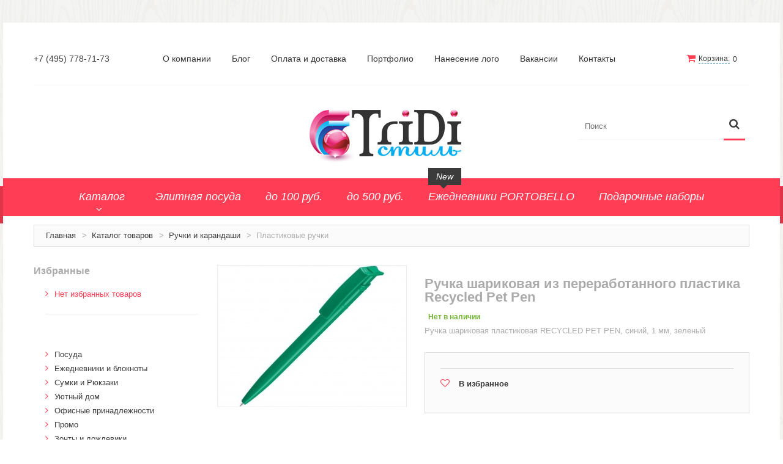

--- FILE ---
content_type: text/html; charset=windows-1251
request_url: https://3di.ru/catalog/ruchki-s-logotipom/plastikovue-rychki/18795323_ruchka_sharikovaya_iz_pererabotannogo_plastika_Recycled_Pet_Pen_75865.html
body_size: 94377
content:
<!DOCTYPE html>
<html xmlns="http://www.w3.org/1999/xhtml" xml:lang="ru" lang="ru-RU">
<head>
<meta http-equiv="Content-Language" content="ru" />
<meta name="keywords" content="Ручки UMA,Зеленый ТЭГ" />
<meta name="description" content="Ручка шариковая пластиковая RECYCLED PET PEN, синий, 1 мм, зеленый" />
<meta name="Author" content="www.port80.ru" />
<meta name="yandex-verification" content="" />
<meta name="viewport" content="width=device-width, initial-scale=1, maximum-scale=1">
<meta name="viewport" content="user-scalable=no, width=device-width, initial-scale=1.0" />
<meta name="apple-mobile-web-app-capable" content="yes" / >
<meta name="robots" content="INDEX,FOLLOW" />
<link rel="icon" href="/favicon.ico" type="image/x-icon" />
<link rel="shortcut icon" href="/favicon.ico" type="image/x-icon" />
<title>Ручка шариковая из переработанного пластика Recycled Pet Pen</title>
<link rel="stylesheet" type="text/css" href="/css/sa_style.css" />
<!--<link rel="stylesheet" type="text/css" href="/js/calendar/calendar-win2k-1.css" />-->
<link rel="stylesheet" type="text/css" href="/skin/frontend/default/theme671/css/font-awesome.css" media="all" />
<link rel="stylesheet" type="text/css" href="/skin/frontend/default/theme671/css/jquery.bxslider.css" media="all" />
<link rel="stylesheet" type="text/css" href="/skin/frontend/default/theme671/css/photoswipe.css" media="all" />
<link rel="stylesheet" type="text/css" href="/skin/frontend/default/theme671/css/bootstrap.css" media="all" />
<link rel="stylesheet" type="text/css" href="/skin/frontend/default/theme671/css/extra_style.css" media="all" />
<link rel="stylesheet" type="text/css" href="/skin/frontend/default/theme671/css/styles.css" media="all" />
<link rel="stylesheet" type="text/css" href="/skin/frontend/default/theme671/css/responsive.css" media="all" />
<link rel="stylesheet" type="text/css" href="/skin/frontend/default/theme671/css/superfish.css" media="all" />
<link rel="stylesheet" type="text/css" href="/skin/frontend/default/theme671/css/camera.css" media="all" />
<link rel="stylesheet" type="text/css" href="/skin/frontend/base/default/css/widgets.css" media="all" />
<link rel="stylesheet" type="text/css" href="/skin/frontend/default/theme671/aw_blog/css/style.css" media="all" />
<link rel="stylesheet" type="text/css" href="/skin/frontend/default/theme671/css/cmsmart/ajaxsearch/ajaxsearch.css" media="all" />
<link rel="stylesheet" type="text/css" href="/skin/frontend/default/theme671/css/cmsmart/megamenu/megamenu.css" media="all" />
<link rel="stylesheet" type="text/css" href="/skin/frontend/default/theme671/css/ecommerceteam/cloud-zoom.css" media="all" />
<script type="text/javascript" src="/js/jquery/jquery-1.11.1.min.js"></script>
<script type="text/javascript" src="/js/jquery/jquery-migrate-1.2.1.min.js"></script>
<script type="text/javascript" src="/js/jquery/jquery_noconflict.js"></script>
<script type="text/javascript" src="/js/prototype/prototype.js"></script>
<!--<script type="text/javascript" src="/js/lib/ccard.js"></script>-->
<script type="text/javascript" src="/js/prototype/validation.js"></script>
<script type="text/javascript" src="/js/scriptaculous/builder.js"></script>
<script type="text/javascript" src="/js/scriptaculous/effects.js"></script>
<script type="text/javascript" src="/js/scriptaculous/dragdrop.js"></script>
<script type="text/javascript" src="/js/scriptaculous/controls.js"></script>
<script type="text/javascript" src="/js/scriptaculous/slider.js"></script>
<script type="text/javascript" src="/js/varien/js.js"></script>
<script type="text/javascript" src="/js/varien/form.js"></script>
<!--<script src="/scripts/jquery.ui.totop.min.js" type="text/javascript"></script>-->
<!--<script type="text/javascript" src="/js/mage/translate.js"></script>-->
<!--<script type="text/javascript" src="/js/mage/cookies.js"></script>-->
<!--<script type="text/javascript" src="/js/cmsmart/jquery/ajaxcart/cmsmart-ajaxcart.js"></script>-->
<!--<script type="text/javascript" src="/js/varien/product.js"></script>-->
<!--<script type="text/javascript" src="/js/varien/configurable.js"></script>-->
<!--<script type="text/javascript" src="/js/calendar/calendar.js"></script>-->
<!--<script type="text/javascript" src="/js/calendar/calendar-setup.js"></script>-->
<!--<script type="text/javascript" src="/js/cmsmart/ajaxsearch/ajaxsearch.js"></script>-->
<!--<script type="text/javascript" src="/js/cmsmart/ajaxsearch/jquery-ul.js"></script>-->
<!-- 
<script type="text/javascript" src="/js/cmsmart/ajaxsearch/prettify.js"></script>
<script type="text/javascript" src="/js/cmsmart/ajaxsearch/jquery.multiselect.js"></script>
<script type="text/javascript" src="/js/cmsmart/jquery/quickview/cmsmart-quickview.js"></script>
<script type="text/javascript" src="/js/cmsmart/jquery/quickview/jquery.jcarousel.min.js"></script>
<script type="text/javascript" src="/js/cmsmart/jquery/quickview/jquery.elevateZoom-2.5.5.min.js"></script>
-->
<script type="text/javascript" src="/js/ecommerceteam/cloud-zoom.1.0.2.js"></script>
<script type="text/javascript" src="/skin/frontend/default/theme671/js/bootstrap.js"></script>
<script type="text/javascript" src="/skin/frontend/default/theme671/js/jquery.easing.1.3.js"></script>
<script type="text/javascript" src="/skin/frontend/default/theme671/js/jquery.mobile.customized.min.js"></script>
<script type="text/javascript" src="/skin/frontend/default/theme671/js/jquery.carouFredSel-6.2.1.js"></script>
<script type="text/javascript" src="/skin/frontend/default/theme671/js/jquery.touchSwipe.js"></script>
<script type="text/javascript" src="/skin/frontend/default/theme671/js/jquery.bxslider.min.js"></script>
<script type="text/javascript" src="/skin/frontend/default/theme671/js/jquery.unveil.js"></script>
<script type="text/javascript" src="/skin/frontend/default/theme671/js/cherry-fixed-parallax.js"></script>
<script type="text/javascript" src="/skin/frontend/default/theme671/js/tm-stick-up.js"></script>
<script type="text/javascript" src="/skin/frontend/default/theme671/js/superfish.js"></script>
<script type="text/javascript" src="/skin/frontend/default/theme671/js/scripts.js"></script>
<script type="text/javascript" src="/skin/frontend/default/theme671/js/jquery-ui.js"></script>
<script type="text/javascript" src="/skin/frontend/base/default/js/bundle.js"></script>
<script type="text/javascript" src="/skin/frontend/default/theme671/js/cmsmart/megamenu/cmsmartmenu.js"></script>
<script type="text/javascript" src="/skin/frontend/default/theme671/js/carousel.js"></script>
<!--<script type="text/javascript" src="/skin/frontend/default/theme671/js/msrp.js"></script>-->
<!--<link href="blog/rss/index/store_id/1/index.html" title="Blog" rel="alternate" type="application/rss+xml" />-->
<link rel="stylesheet" href="/skin/frontend/default/theme671/cmsmart/ajaxcart/css/default.css" type="text/css" />
<script type="text/javascript" src="/sa_scripts.js"></script>
<script type="text/javascript" src="https://yandex.st/jquery/fancybox/2.1.4/jquery.fancybox.min.js"></script>
<link rel="stylesheet" href="/scripts/jquery/plugins/fancybox2/jquery.fancybox.css" type="text/css" media="screen" />
<link rel="stylesheet" type="text/css" href="/scripts/ms2/jquery.multiselect.css" />
<link rel="stylesheet" type="text/css" href="/scripts/ms2/jquery.multiselect.filter.css" />
<script type="text/javascript" src="/scripts/ms2/jquery.multiselect.js"></script>
<script type="text/javascript" src="/scripts/ms2/jquery.multiselect.filter.js"></script>
<script src="/scripts/ms2/i18n/jquery.multiselect.ru.js"></script>
<script src="/scripts/ms2/i18n/jquery.multiselect.filter.ru.js"></script>	
<link rel="stylesheet" href="/scripts/tree/themes/default/style.css" />
<script src="/scripts/tree/jstree.min.js"></script>
<link href="/scripts/slider/css/bootstrap-slider.css" rel="stylesheet">
<script type='text/javascript' src="/scripts/slider/bootstrap-slider.js"></script>
<script type="text/javascript">
//jQuery(document).ready(function() {
//	alert("slider=="+$.fn);
//});
</script>
<script src='https://www.google.com/recaptcha/api.js'></script>
<link rel="stylesheet" type="text/css" href="/scripts/jquery-ui/css/base/jquery-ui-1.10.4.custom.css" />
<script type="text/javascript" src="/scripts/jquery-ui/jquery-ui-1.10.4.custom.min.js"></script>
<script type="text/javascript" src="//yandex.st/jquery-ui/1.10.3/jquery.ui.spinner.min.js"></script>	
<link rel="canonical" href="https://3di.ru/catalog/ruchki-s-logotipom/plastikovue-rychki/18795323_ruchka_sharikovaya_iz_pererabotannogo_plastika_Recycled_Pet_Pen_75865.html"/>
<script type="application/ld+json">
{"@context":"http:\/\/schema.org","@type":"Product","name":"\u0420\u0443\u0447\u043a\u0430 \u0448\u0430\u0440\u0438\u043a\u043e\u0432\u0430\u044f \u0438\u0437 \u043f\u0435\u0440\u0435\u0440\u0430\u0431\u043e\u0442\u0430\u043d\u043d\u043e\u0433\u043e \u043f\u043b\u0430\u0441\u0442\u0438\u043a\u0430 Recycled Pet Pen","url":"\/catalog\/ruchki-s-logotipom\/plastikovue-rychki\/18795323_ruchka_sharikovaya_iz_pererabotannogo_plastika_Recycled_Pet_Pen_75865.html","category":"\u041f\u043b\u0430\u0441\u0442\u0438\u043a\u043e\u0432\u044b\u0435 \u0440\u0443\u0447\u043a\u0438","image":"\/content\/images\/preview\/89e4a5da91d7b16fd85cf20968795724\/1000_750\/50f4ed40afeaa93a.jpg","mpn":"187953.23","sku":"187953.23","brand":"UMA","manufacturer":"UMA","productID":"187953.23","description":"\u0420\u0443\u0447\u043a\u0430 \u0448\u0430\u0440\u0438\u043a\u043e\u0432\u0430\u044f \u043f\u043b\u0430\u0441\u0442\u0438\u043a\u043e\u0432\u0430\u044f RECYCLED PET PEN, \u0441\u0438\u043d\u0438\u0439, 1 \u043c\u043c, \u0437\u0435\u043b\u0435\u043d\u044b\u0439","offers":{"@type":"Offer","price":"0.00","priceCurrency":"RUB"}}</script>
<script type="application/ld+json">
{"@context":"http:\/\/schema.org\/","@type":"BreadcrumbList","itemListElement":[{"@type":"ListItem","position":1,"item":{"@id":"\/catalog","name":"\u041a\u0430\u0442\u0430\u043b\u043e\u0433 \u0442\u043e\u0432\u0430\u0440\u043e\u0432"}},{"@type":"ListItem","position":2,"item":{"@id":"\/catalog\/ruchki-s-logotipom","name":"\u0420\u0443\u0447\u043a\u0438 \u0438 \u043a\u0430\u0440\u0430\u043d\u0434\u0430\u0448\u0438"}},{"@type":"ListItem","position":3,"item":{"@id":"\/catalog\/ruchki-s-logotipom\/plastikovue-rychki","name":"\u041f\u043b\u0430\u0441\u0442\u0438\u043a\u043e\u0432\u044b\u0435 \u0440\u0443\u0447\u043a\u0438"}}]}</script>
</head>
<body class="ps-static  cms-index-index cms-home">
<div class="wrapper ps-static en-lang-class">
<noscript>
<div class="global-site-notice noscript">
<div class="notice-inner">
<p>
<strong>JavaScript seems to be disabled in your browser.</strong><br />
You must have JavaScript enabled in your browser to utilize the functionality of this website.                </p>
</div>
</div>
</noscript>
<div class="page">
<div class="shadow"></div>
<div class="swipe-left"></div>
<div class="swipe">
<div class="swipe-menu">
<a href="/" title="Главная" class="home-link">Главная</a>
<ul class="links">
<li ><a href="/shopcart" title="Корзина" class="top-link-cart">Корзина</a></li>
</ul>
<ul class="links">
<li ><a href="/groups/elitnaya_posuda_32.html" title="Элитная посуда" class="catalog-link-tag">Элитная посуда</a></li>
<li ><a href="/groups/do_100_rub_34.html" title="до 100 руб." class="catalog-link-tag">до 100 руб.</a></li>
<li ><a href="/groups/do_500_rub_35.html" title="до 500 руб." class="catalog-link-tag">до 500 руб.</a></li>
<li ><a href="/groups/portobello_113.html" title="Ежедневники PORTOBELLO" class="catalog-link-tag">Ежедневники PORTOBELLO</a></li>
<li ><a href="/groups/podarochnyie_naboryi_2021_123.html" title="Подарочные наборы" class="catalog-link-tag">Подарочные наборы</a></li>
</ul>
<ul class="links">
<li>
<a title="О компании" href="/o-kompanii">О компании</a>
</li>
<li>
<a title="Блог" href="/news">Блог</a>
</li>
<li>
<a title="Оплата и доставка" href="/kak-kypit">Оплата и доставка</a>
</li>
<li>
<a title="Портфолио" href="/portfolio">Портфолио</a>
</li>
<li>
<a title="Нанесение лого" href="/nanesenie-logo">Нанесение лого</a>
</li>
<li>
<a title="Вакансии" href="/vakansii">Вакансии</a>
</li>
<li>
<a title="Контакты" href="/contacts">Контакты</a>
</li>
</ul>
</div>
</div>
<div class="top-icon-menu">
<div class="swipe-control"><i class="fa fa-align-justify"></i></div>
<div class="top-search"><i class="fa fa-search"></i></div>
<span class="clear"></span>
</div>
<div class="header-container">
<div class="container">
<div class="row">
<div class="col-xs-12">
<div class="padding-s">
<div class="header-row">
<div class="header-buttons">
</div>
<div class="block-cart-header">
<div id="ajaxscicon">
<h3><a class="sa_dot" id="js_sa_shortcart_link" href="/shopcart"  onclick="setLocation('/shopcart')" >Корзина:</a></h3> 
<span class="summary-top sa_shopcart_count" >0</span>
<br>
<div id="ajaxcart" class="sa_js_shortcart_list ajaxcart" style="position: absolute; z-index: 5; right: 0px; margin-top: -2px; width: 320px; display: none; background-color: #FFFFFF;">
<div class="sa_text_flow">
В корзине нет товаров	</div>
</div>
<script type="text/javascript">
jQuery(document).ready(function(){
jQuery("#js_sa_shortcart_link, .sa_js_shortcart_list").hover(
function(){
jQuery(".sa_js_shortcart_list").show();
},
function(){
jQuery(".sa_js_shortcart_list").hide();
}				
)
});
</script>
</div>			
</div>
<p class="welcome-msg">+7 (495) 778-71-73</p>
<div class="quick-access">
<ul class="links">
<li class="">
<a title="О компании" href="/o-kompanii">О компании</a>
</li>
<li class="">
<a title="Блог" href="/news">Блог</a>
</li>
<li class="">
<a title="Оплата и доставка" href="/kak-kypit">Оплата и доставка</a>
</li>
<li class=" sa_has_dropdown">
<a title="Портфолио" href="/portfolio">Портфолио</a>
</li>
<li class="">
<a title="Нанесение лого" href="/nanesenie-logo">Нанесение лого</a>
</li>
<li class="">
<a title="Вакансии" href="/vakansii">Вакансии</a>
</li>
<li class="">
<a title="Контакты" href="/contacts">Контакты</a>
</li>
</ul>
</div>                        
<div class="clear"></div>
</div>
<div class="header">
<div class="skip-links"> <span href="#header-account" class="skip-link skip-account"></span></div>
<div id="header-account" class="skip-content"></div>
<div class="logo"><strong>Компания «Триди стиль»</strong><a href="/" title="Компания «Триди стиль»" class="logo"><img src="/upload/ext_1542639939_value.png" alt="Компания «Триди стиль»" /></a></div>
<form id="search_mini_form" accept-charset="utf-8" action="/catalog/search" onsubmit="return checkAndSubmitForm(jQuery(this));">
<div class="form-search">
<label for="search">Поиск:</label>
<span class="p-reletive">
<input id="search" type="text" placeholder="Поиск" name="searchquery" value=""  class="input-text" />
<span class="loading"></span>
<span class="clear-bt"></span>
</span>
<button type="submit" title="Искать" class="button"><span><span>Искать</span></span></button>
</div>
</form>
<div class="clear"></div>
</div>
</div>
</div>
</div>
<div class="clear"></div>
</div>
</div>
<!-- catalog_mobile_nav-->
<div class="nav-container-mobile">
<div class="container">
<div class="row">
<div class="col-xs-12">
<div class="sf-menu-block">
<div id="menu-icon">Каталог</div>
<ul class="sf-menu-phone">
<li class="level0 level-top  parent ">
<a href="/catalog/posuda-s-logotipom">
<span>Посуда</span>
</a>
<ul class="level0">			
<li class="level1 ">
<a href="/catalog/posuda-s-logotipom/kruzhki_keramicheskie" target="_self">
<span>Кружки керамические</span>
</a>
</li>	
<li class="level1 ">
<a href="/catalog/posuda-s-logotipom/kruzhki_iz_plastika" target="_self">
<span>Кружки из пластика</span>
</a>
</li>	
<li class="level1 ">
<a href="/catalog/posuda-s-logotipom/kruzhki_softtouch" target="_self">
<span>Кружки Softtouch</span>
</a>
</li>	
<li class="level1 ">
<a href="/catalog/posuda-s-logotipom/stakani_to_go" target="_self">
<span>Стаканы TO GO</span>
</a>
</li>	
<li class="level1 ">
<a href="/catalog/posuda-s-logotipom/kruzhki_iz_stekla" target="_self">
<span>Кружки из стекла</span>
</a>
</li>	
<li class="level1 ">
<a href="/catalog/posuda-s-logotipom/bokali_dlja_vina_i_piva" target="_self">
<span>Бокалы для вина и пива</span>
</a>
</li>	
<li class="level1 ">
<a href="/catalog/posuda-s-logotipom/upakovka_dlja_posudi" target="_self">
<span>Упаковка для посуды</span>
</a>
</li>	
<li class="level1 ">
<a href="/catalog/posuda-s-logotipom/chaiyniki" target="_self">
<span>Чайники</span>
</a>
</li>	
<li class="level1 ">
<a href="/catalog/posuda-s-logotipom/chajnie_i_kofejnie_pari" target="_self">
<span>Чайные и кофейные пары</span>
</a>
</li>	
<li class="level1 ">
<a href="/catalog/posuda-s-logotipom/metallicheskaja_posuda" target="_self">
<span>Металлическая посуда</span>
</a>
</li>	
<li class="level1 ">
<a href="/catalog/posuda-s-logotipom/nabori_posudi" target="_self">
<span>Наборы посуды</span>
</a>
</li>	
<li class="level1 ">
<a href="/catalog/posuda-s-logotipom/1453" target="_self">
<span>Предметы сервировки</span>
</a>
</li>	
<li class="level1 ">
<a href="/catalog/posuda-s-logotipom/1457" target="_self">
<span>Стаканы</span>
</a>
</li>	
<li class="level1 ">
<a href="/catalog/posuda-s-logotipom/1517" target="_self">
<span>Эко кружки</span>
</a>
</li>	
<li class="level1 ">
<a href="/catalog/posuda-s-logotipom/1520" target="_self">
<span>ЕВРОПОСУДА</span>
</a>
</li>	
<li class="level1 ">
<a href="/catalog/posuda-s-logotipom/1551" target="_self">
<span>Аксессуары</span>
</a>
</li>	
</ul>
</li>
<li class="level0 level-top  parent ">
<a href="/catalog/ezhednevniki_i_bloknoti">
<span>Ежедневники и блокноты</span>
</a>
<ul class="level0">			
<li class="level1 ">
<a href="/catalog/ezhednevniki_i_bloknoti/bloknotu" target="_self">
<span>Блокноты</span>
</a>
</li>	
<li class="level1 ">
<a href="/catalog/ezhednevniki_i_bloknoti/ezhednevniki_poludairovannie" target="_self">
<span>Ежедневники полудатированные</span>
</a>
</li>	
<li class="level1 ">
<a href="/catalog/ezhednevniki_i_bloknoti/ejednevniki-datirovannue" target="_self">
<span>Датированные ежедневники</span>
</a>
</li>	
<li class="level1 ">
<a href="/catalog/ezhednevniki_i_bloknoti/ejednevniki-nedatirovannue" target="_self">
<span>Ежедневники недатированные</span>
</a>
</li>	
<li class="level1 ">
<a href="/catalog/ezhednevniki_i_bloknoti/planingi" target="_self">
<span>Планинги и телефонные книжки</span>
</a>
</li>	
<li class="level1 ">
<a href="/catalog/ezhednevniki_i_bloknoti/ezhenedelniki" target="_self">
<span>Еженедельники</span>
</a>
</li>	
<li class="level1 ">
<a href="/catalog/ezhednevniki_i_bloknoti/organajzer_na_ezhednevnik" target="_self">
<span>Органайзер на ежедневник</span>
</a>
</li>	
</ul>
</li>
<li class="level0 level-top  parent ">
<a href="/catalog/sumki_i_rjukzaki">
<span>Сумки и Рюкзаки</span>
</a>
<ul class="level0">			
<li class="level1 ">
<a href="/catalog/sumki_i_rjukzaki/sumki_dlja_planshetov_i_noutbukov" target="_self">
<span>Сумки для  планшетов и ноутбуков</span>
</a>
</li>	
<li class="level1 ">
<a href="/catalog/sumki_i_rjukzaki/rukzaki" target="_self">
<span>Рюкзаки</span>
</a>
</li>	
<li class="level1 ">
<a href="/catalog/sumki_i_rjukzaki/konferenc-symki" target="_self">
<span>Конференц-сумки</span>
</a>
</li>	
<li class="level1 ">
<a href="/catalog/sumki_i_rjukzaki/chemodani" target="_self">
<span>Чемоданы</span>
</a>
</li>	
<li class="level1 ">
<a href="/catalog/sumki_i_rjukzaki/sumki_dlja_pokupok_promo" target="_self">
<span>Сумки для покупок промо</span>
</a>
</li>	
<li class="level1 ">
<a href="/catalog/sumki_i_rjukzaki/nesesseru" target="_self">
<span>Несессеры и косметички</span>
</a>
</li>	
<li class="level1 ">
<a href="/catalog/sumki_i_rjukzaki/sumki_sportivnie" target="_self">
<span>Сумки спортивные</span>
</a>
</li>	
<li class="level1 ">
<a href="/catalog/sumki_i_rjukzaki/sumki_dorozhnie" target="_self">
<span>Сумки дорожные</span>
</a>
</li>	
<li class="level1 ">
<a href="/catalog/sumki_i_rjukzaki/portfeli-i-sumki" target="_self">
<span>Портфели</span>
</a>
</li>	
<li class="level1 ">
<a href="/catalog/sumki_i_rjukzaki/chehli_dlja_planshetov_i_noutbukov" target="_self">
<span>Чехлы для  планшетов и ноутбуков</span>
</a>
</li>	
<li class="level1 ">
<a href="/catalog/sumki_i_rjukzaki/sumka_na_pojas_ili_sheju" target="_self">
<span>Сумка на пояс или шею</span>
</a>
</li>	
<li class="level1 ">
<a href="/catalog/sumki_i_rjukzaki/1539" target="_self">
<span>Аксессуары</span>
</a>
</li>	
<li class="level1 ">
<a href="/catalog/sumki_i_rjukzaki/1546" target="_self">
<span>Женские сумки</span>
</a>
</li>	
</ul>
</li>
<li class="level0 level-top  parent ">
<a href="/catalog/domashnie-suveniry-s-logotipom">
<span>Уютный дом</span>
</a>
<ul class="level0">			
<li class="level1 ">
<a href="/catalog/domashnie-suveniry-s-logotipom/tekstil_dlja_vannoj_komnati" target="_self">
<span>Текстиль для ванной комнаты</span>
</a>
</li>	
<li class="level1 ">
<a href="/catalog/domashnie-suveniry-s-logotipom/kuhonnie_prisposoblenija" target="_self">
<span>Кухонные приспособления</span>
</a>
</li>	
<li class="level1 ">
<a href="/catalog/domashnie-suveniry-s-logotipom/fotoramki-i-fotoalbomu" target="_self">
<span>Фоторамки и фотоальбомы</span>
</a>
</li>	
<li class="level1 ">
<a href="/catalog/domashnie-suveniry-s-logotipom/naboru-dlya-yxoda-za-obyvu" target="_self">
<span>Уход за обувью</span>
</a>
</li>	
<li class="level1 ">
<a href="/catalog/domashnie-suveniry-s-logotipom/igryshki" target="_self">
<span>Игрушки</span>
</a>
</li>	
<li class="level1 ">
<a href="/catalog/domashnie-suveniry-s-logotipom/shkatylki" target="_self">
<span>Шкатулки</span>
</a>
</li>	
<li class="level1 ">
<a href="/catalog/domashnie-suveniry-s-logotipom/dekorativnue-podyshki" target="_self">
<span>Декоративные подушки</span>
</a>
</li>	
<li class="level1 ">
<a href="/catalog/domashnie-suveniry-s-logotipom/interernye-podarki" target="_self">
<span>Интерьерные подарки</span>
</a>
</li>	
<li class="level1 ">
<a href="/catalog/domashnie-suveniry-s-logotipom/vinnie_aksessuari" target="_self">
<span>Винные аксессуары оптом</span>
</a>
</li>	
<li class="level1 ">
<a href="/catalog/domashnie-suveniry-s-logotipom/svet" target="_self">
<span>Свет</span>
</a>
</li>	
<li class="level1 ">
<a href="/catalog/domashnie-suveniry-s-logotipom/priroda_i_bit" target="_self">
<span>Природа и быт</span>
</a>
</li>	
<li class="level1 ">
<a href="/catalog/domashnie-suveniry-s-logotipom/1447" target="_self">
<span>Свечи и подсвечники</span>
</a>
</li>	
<li class="level1 ">
<a href="/catalog/domashnie-suveniry-s-logotipom/1472" target="_self">
<span>Садовый инвентарь</span>
</a>
</li>	
<li class="level1 ">
<a href="/catalog/domashnie-suveniry-s-logotipom/1554" target="_self">
<span>Домашний текстиль</span>
</a>
</li>	
</ul>
</li>
<li class="level0 level-top  is_active parent ">
<a href="/catalog/ofisnye-suveniry-s-logotipom">
<span>Офисные принадлежности</span>
</a>
<ul class="level0">			
<li class="level1 ">
<a href="/catalog/ofisnye-suveniry-s-logotipom/nastolnue-aksessyaru" target="_self">
<span>Настольные аксессуары</span>
</a>
</li>	
<li class="level1  is_active">
<a href="/catalog/ofisnye-suveniry-s-logotipom/nastolnie_kalendari" target="_self">
<span>Настольные календари</span>
</a>
</li>	
<li class="level1 ">
<a href="/catalog/ofisnye-suveniry-s-logotipom/podstavki_dlja_vizitok_zapisok_telefonov" target="_self">
<span>Подставки для визиток записок телефонов</span>
</a>
</li>	
<li class="level1 ">
<a href="/catalog/ofisnye-suveniry-s-logotipom/1550" target="_self">
<span>Канцтовары</span>
</a>
</li>	
</ul>
</li>
<li class="level0 level-top  parent ">
<a href="/catalog/promo-suveniry-s-logotipom">
<span>Промо</span>
</a>
<ul class="level0">			
<li class="level1 ">
<a href="/catalog/promo-suveniry-s-logotipom/antistressu" target="_self">
<span>Антистрессы</span>
</a>
</li>	
<li class="level1 ">
<a href="/catalog/promo-suveniry-s-logotipom/svetootrajateli" target="_self">
<span>Светоотражатели</span>
</a>
</li>	
<li class="level1 ">
<a href="/catalog/promo-suveniry-s-logotipom/zajigalki" target="_self">
<span>Зажигалки</span>
</a>
</li>	
<li class="level1 ">
<a href="/catalog/promo-suveniry-s-logotipom/zerkala" target="_self">
<span>Зеркала и косметички</span>
</a>
</li>	
<li class="level1 ">
<a href="/catalog/promo-suveniry-s-logotipom/otkruvashki" target="_self">
<span>Открывашки</span>
</a>
</li>	
<li class="level1 ">
<a href="/catalog/promo-suveniry-s-logotipom/happy-h-Promo" target="_self">
<span>Промо-мелочи</span>
</a>
</li>	
</ul>
</li>
<li class="level0 level-top  parent ">
<a href="/catalog/zonty-s-logotipom">
<span>Зонты и дождевики</span>
</a>
<ul class="level0">			
<li class="level1 ">
<a href="/catalog/zonty-s-logotipom/zontu-trosti" target="_self">
<span>Зонты-трости</span>
</a>
</li>	
<li class="level1 ">
<a href="/catalog/zonty-s-logotipom/skladnue-zontu" target="_self">
<span>Складные зонты</span>
</a>
</li>	
<li class="level1 ">
<a href="/catalog/zonty-s-logotipom/dojdeviki" target="_self">
<span>Дождевики</span>
</a>
</li>	
</ul>
</li>
<li class="level0 level-top  parent ">
<a href="/catalog/personalnye-aksessuary-s-logotipom">
<span>Деловые аксессуары</span>
</a>
<ul class="level0">			
<li class="level1 ">
<a href="/catalog/personalnye-aksessuary-s-logotipom/dorojnue-organaiyzeru" target="_self">
<span>Дорожные органайзеры</span>
</a>
</li>	
<li class="level1 ">
<a href="/catalog/personalnye-aksessuary-s-logotipom/oblojki-dlya-dokymentov" target="_self">
<span>Обложки для документов</span>
</a>
</li>	
<li class="level1 ">
<a href="/catalog/personalnye-aksessuary-s-logotipom/zajimu-dlya-kypur" target="_self">
<span>Зажимы для купюр</span>
</a>
</li>	
<li class="level1 ">
<a href="/catalog/personalnye-aksessuary-s-logotipom/papki-bloknotu" target="_self">
<span>Папки, блокноты</span>
</a>
</li>	
<li class="level1 ">
<a href="/catalog/personalnye-aksessuary-s-logotipom/vizitnici_nastolnie" target="_self">
<span>Визитницы настольные</span>
</a>
</li>	
<li class="level1 ">
<a href="/catalog/personalnye-aksessuary-s-logotipom/happy-h-Platki-shelkovue" target="_self">
<span>Платки шелковые</span>
</a>
</li>	
<li class="level1 ">
<a href="/catalog/personalnye-aksessuary-s-logotipom/koshelki" target="_self">
<span>Кошельки, портмоне, ключницы</span>
</a>
</li>	
<li class="level1 ">
<a href="/catalog/personalnye-aksessuary-s-logotipom/vizitnici_futljari_dlja_kart" target="_self">
<span>Визитницы футляры для карт</span>
</a>
</li>	
</ul>
</li>
<li class="level0 level-top  parent ">
<a href="/catalog/jelektronika-s-logotipom">
<span>Электроника и аксессуары</span>
</a>
<ul class="level0">			
<li class="level1 ">
<a href="/catalog/jelektronika-s-logotipom/fitness_chasi" target="_self">
<span>Фитнесс часы</span>
</a>
</li>	
<li class="level1 ">
<a href="/catalog/jelektronika-s-logotipom/aksessyaru-dlya-mobilnux-ystroiystv" target="_self">
<span>Аксессуары для мобильных устройств</span>
</a>
</li>	
<li class="level1 ">
<a href="/catalog/jelektronika-s-logotipom/usb-ystroiystva" target="_self">
<span>USB-устройства</span>
</a>
</li>	
<li class="level1 ">
<a href="/catalog/jelektronika-s-logotipom/naboru-dlya-prezentaciiy" target="_self">
<span>Наборы для презентаций, лазерные указки</span>
</a>
</li>	
<li class="level1 ">
<a href="/catalog/jelektronika-s-logotipom/komputernue-mushi" target="_self">
<span>Компьютерные мыши и клавиатуры</span>
</a>
</li>	
<li class="level1 ">
<a href="/catalog/jelektronika-s-logotipom/zarjadnie_ustrojstva_i_batarejki" target="_self">
<span>Зарядные устройства</span>
</a>
</li>	
<li class="level1 ">
<a href="/catalog/jelektronika-s-logotipom/yniversalnue-akkymylyatoru" target="_self">
<span>Универсальные аккумуляторы</span>
</a>
</li>	
<li class="level1 ">
<a href="/catalog/jelektronika-s-logotipom/butovaya-texnika" target="_self">
<span>Техника</span>
</a>
</li>	
<li class="level1 ">
<a href="/catalog/jelektronika-s-logotipom/kolonki-i-dinamiki" target="_self">
<span>Аудио-колонки и динамики</span>
</a>
</li>	
<li class="level1 ">
<a href="/catalog/jelektronika-s-logotipom/naushniki" target="_self">
<span>Наушники</span>
</a>
</li>	
<li class="level1 ">
<a href="/catalog/jelektronika-s-logotipom/happy-h-Aksessyaru" target="_self">
<span>Аксессуары</span>
</a>
</li>	
<li class="level1 ">
<a href="/catalog/jelektronika-s-logotipom/chehly" target="_self">
<span>Чехлы</span>
</a>
</li>	
<li class="level1 ">
<a href="/catalog/jelektronika-s-logotipom/zarjadnie_stancii" target="_self">
<span>Зарядные станции</span>
</a>
</li>	
<li class="level1 ">
<a href="/catalog/jelektronika-s-logotipom/1460" target="_self">
<span>Внешние жесткие диски </span>
</a>
</li>	
</ul>
</li>
<li class="level0 level-top  parent ">
<a href="/catalog/chasy-s-logotipom">
<span>Часы</span>
</a>
<ul class="level0">			
<li class="level1 ">
<a href="/catalog/chasy-s-logotipom/nastolnue-chasu" target="_self">
<span>Настольные часы</span>
</a>
</li>	
<li class="level1 ">
<a href="/catalog/chasy-s-logotipom/nastennue-chasu" target="_self">
<span>Настенные часы</span>
</a>
</li>	
<li class="level1 ">
<a href="/catalog/chasy-s-logotipom/pesochnue-chasu" target="_self">
<span>Песочные часы</span>
</a>
</li>	
<li class="level1 ">
<a href="/catalog/chasy-s-logotipom/narychnue-chasu" target="_self">
<span>Наручные часы</span>
</a>
</li>	
<li class="level1 ">
<a href="/catalog/chasy-s-logotipom/happy-h-Pogodnue-stancii,-termometru" target="_self">
<span>Погодные станции, термометры</span>
</a>
</li>	
</ul>
</li>
<li class="level0 level-top  parent ">
<a href="/catalog/upakovka-s-logotipom">
<span>Упаковка</span>
</a>
<ul class="level0">			
<li class="level1 ">
<a href="/catalog/upakovka-s-logotipom/podarochnaya-ypakovka" target="_self">
<span>Подарочная упаковка</span>
</a>
</li>	
<li class="level1 ">
<a href="/catalog/upakovka-s-logotipom/jestyanaya-ypakovka" target="_self">
<span>Жестяная упаковка</span>
</a>
</li>	
<li class="level1 ">
<a href="/catalog/upakovka-s-logotipom/struzhka_i_bumaga" target="_self">
<span>Стружка и бумага</span>
</a>
</li>	
<li class="level1 ">
<a href="/catalog/upakovka-s-logotipom/podarochnue-paketu" target="_self">
<span>Подарочные пакеты</span>
</a>
</li>	
</ul>
</li>
<li class="level0 level-top  parent ">
<a href="/catalog/novogodnie-podarki-s-logotipom">
<span>Новогодние подарки</span>
</a>
<ul class="level0">			
<li class="level1 ">
<a href="/catalog/novogodnie-podarki-s-logotipom/simvol-goda" target="_self">
<span>Символ года</span>
</a>
</li>	
<li class="level1 ">
<a href="/catalog/novogodnie-podarki-s-logotipom/novogodniiy-stol" target="_self">
<span>Новогодний стол</span>
</a>
</li>	
<li class="level1 ">
<a href="/catalog/novogodnie-podarki-s-logotipom/novogodnie-ykrasheniya" target="_self">
<span>Новогодние украшения</span>
</a>
</li>	
<li class="level1 ">
<a href="/catalog/novogodnie-podarki-s-logotipom/novogodnyaya-ypakovka" target="_self">
<span>Новогодняя упаковка</span>
</a>
</li>	
<li class="level1 ">
<a href="/catalog/novogodnie-podarki-s-logotipom/novogodnie_igrushki" target="_self">
<span>Новогодние игрушки</span>
</a>
</li>	
<li class="level1 ">
<a href="/catalog/novogodnie-podarki-s-logotipom/podarki-dlya-vsex" target="_self">
<span>Подарки для всех</span>
</a>
</li>	
<li class="level1 ">
<a href="/catalog/novogodnie-podarki-s-logotipom/nabori_novogodnie" target="_self">
<span>Наборы новогодние</span>
</a>
</li>	
<li class="level1 ">
<a href="/catalog/novogodnie-podarki-s-logotipom/jolochnie_igrushki" target="_self">
<span>Ёлочные игрушки</span>
</a>
</li>	
</ul>
</li>
<li class="level0 level-top  parent ">
<a href="/catalog/ruchki-s-logotipom">
<span>Ручки и карандаши</span>
</a>
<ul class="level0">			
<li class="level1 ">
<a href="/catalog/ruchki-s-logotipom/plastikovue-rychki" target="_self">
<span>Пластиковые ручки</span>
</a>
</li>	
<li class="level1 ">
<a href="/catalog/ruchki-s-logotipom/metallicheskie-rychki" target="_self">
<span>Металлические ручки</span>
</a>
</li>	
<li class="level1 ">
<a href="/catalog/ruchki-s-logotipom/derevyannue-rychki" target="_self">
<span>Деревянные ручки</span>
</a>
</li>	
<li class="level1 ">
<a href="/catalog/ruchki-s-logotipom/karandashi" target="_self">
<span>Карандаши и маркеры</span>
</a>
</li>	
<li class="level1 ">
<a href="/catalog/ruchki-s-logotipom/fytlyaru-dlya-rychek" target="_self">
<span>Футляры для ручек</span>
</a>
</li>	
<li class="level1 ">
<a href="/catalog/ruchki-s-logotipom/ruchki_na_podstavkah" target="_self">
<span>Ручки на подставках</span>
</a>
</li>	
<li class="level1 ">
<a href="/catalog/ruchki-s-logotipom/happy-h-Rychki-Eko" target="_self">
<span>Ручки Эко</span>
</a>
</li>	
<li class="level1 ">
<a href="/catalog/ruchki-s-logotipom/ruchki_s_pokritiem_soft_touch" target="_self">
<span>Ручки с покрытием Soft touch</span>
</a>
</li>	
<li class="level1 ">
<a href="/catalog/ruchki-s-logotipom/naboru-s-rychkami" target="_self">
<span>Наборы ручек</span>
</a>
</li>	
<li class="level1 ">
<a href="/catalog/ruchki-s-logotipom/rychki-stilysu" target="_self">
<span>Ручки- стилусы</span>
</a>
</li>	
</ul>
</li>
<li class="level0 level-top  parent ">
<a href="/catalog/tovary-dlja-otdyha-s-logotipom">
<span>Спорт и отдых</span>
</a>
<ul class="level0">			
<li class="level1 ">
<a href="/catalog/tovary-dlja-otdyha-s-logotipom/nabori_dlja_piknika" target="_self">
<span>Наборы для пикника</span>
</a>
</li>	
<li class="level1 ">
<a href="/catalog/tovary-dlja-otdyha-s-logotipom/avtoprinadlejnosti" target="_self">
<span>Автопринадлежности</span>
</a>
</li>	
<li class="level1 ">
<a href="/catalog/tovary-dlja-otdyha-s-logotipom/sportivnue-tovaru" target="_self">
<span>Спортивные товары</span>
</a>
</li>	
<li class="level1 ">
<a href="/catalog/tovary-dlja-otdyha-s-logotipom/plyajnuiy-otdux" target="_self">
<span>Пляжный отдых</span>
</a>
</li>	
<li class="level1 ">
<a href="/catalog/tovary-dlja-otdyha-s-logotipom/happy-h-Pledu,-gamaki" target="_self">
<span>Товары для отдыха</span>
</a>
</li>	
<li class="level1 ">
<a href="/catalog/tovary-dlja-otdyha-s-logotipom/happy-h-Krasota-i-zdorove" target="_self">
<span>Красота и здоровье</span>
</a>
</li>	
<li class="level1 ">
<a href="/catalog/tovary-dlja-otdyha-s-logotipom/igri" target="_self">
<span>Игры</span>
</a>
</li>	
<li class="level1 ">
<a href="/catalog/tovary-dlja-otdyha-s-logotipom/happy-h-Fytlyaru-dorojnue" target="_self">
<span>Футляры дорожные</span>
</a>
</li>	
<li class="level1 ">
<a href="/catalog/tovary-dlja-otdyha-s-logotipom/happy-h-Vse-dlya-pyteshestviiy" target="_self">
<span>Все для путешествий</span>
</a>
</li>	
<li class="level1 ">
<a href="/catalog/tovary-dlja-otdyha-s-logotipom/lanchboks_lunch" target="_self">
<span>Ланчбокс</span>
</a>
</li>	
<li class="level1 ">
<a href="/catalog/tovary-dlja-otdyha-s-logotipom/ochki" target="_self">
<span>Очки</span>
</a>
</li>	
<li class="level1 ">
<a href="/catalog/tovary-dlja-otdyha-s-logotipom/binokli" target="_self">
<span>Бинокли</span>
</a>
</li>	
<li class="level1 ">
<a href="/catalog/tovary-dlja-otdyha-s-logotipom/gril_i_barbekju" target="_self">
<span>Гриль и Барбекю</span>
</a>
</li>	
<li class="level1 ">
<a href="/catalog/tovary-dlja-otdyha-s-logotipom/1461" target="_self">
<span>Банные принадлежности</span>
</a>
</li>	
<li class="level1 ">
<a href="/catalog/tovary-dlja-otdyha-s-logotipom/1518" target="_self">
<span>Велоспорт</span>
</a>
</li>	
</ul>
</li>
<li class="level0 level-top  parent ">
<a href="/catalog/odezhda-s-logotipom">
<span>Одежда (Ветровки, толстовки и прочее)</span>
</a>
<ul class="level0">			
<li class="level1 ">
<a href="/catalog/odezhda-s-logotipom/kepki_i_bejsbolki" target="_self">
<span>Кепки и бейсболки</span>
</a>
</li>	
<li class="level1 ">
<a href="/catalog/odezhda-s-logotipom/tolstovki" target="_self">
<span>Толстовки и свитшоты</span>
</a>
</li>	
<li class="level1 ">
<a href="/catalog/odezhda-s-logotipom/rybashki" target="_self">
<span>Рубашки</span>
</a>
</li>	
<li class="level1 ">
<a href="/catalog/odezhda-s-logotipom/detskaya-odejda" target="_self">
<span>Детская одежда</span>
</a>
</li>	
<li class="level1 ">
<a href="/catalog/odezhda-s-logotipom/sportivnaya-odejda" target="_self">
<span>Спортивная одежда</span>
</a>
</li>	
<li class="level1 ">
<a href="/catalog/odezhda-s-logotipom/panami" target="_self">
<span>Головные уборы</span>
</a>
</li>	
<li class="level1 ">
<a href="/catalog/odezhda-s-logotipom/perchatki_i_varezhki" target="_self">
<span>Перчатки и варежки</span>
</a>
</li>	
<li class="level1 ">
<a href="/catalog/odezhda-s-logotipom/kurtki" target="_self">
<span>Kуртки</span>
</a>
</li>	
<li class="level1 ">
<a href="/catalog/odezhda-s-logotipom/shtanu-i-shortu" target="_self">
<span>Штаны и шорты</span>
</a>
</li>	
<li class="level1 ">
<a href="/catalog/odezhda-s-logotipom/zhilety" target="_self">
<span>Жилеты</span>
</a>
</li>	
<li class="level1 ">
<a href="/catalog/odezhda-s-logotipom/vetrovki" target="_self">
<span>Ветровки</span>
</a>
</li>	
<li class="level1 ">
<a href="/catalog/odezhda-s-logotipom/sharfi" target="_self">
<span>Шарфы</span>
</a>
</li>	
<li class="level1 ">
<a href="/catalog/odezhda-s-logotipom/shapki" target="_self">
<span>Шапки</span>
</a>
</li>	
<li class="level1 ">
<a href="/catalog/odezhda-s-logotipom/nabori_odezhdi" target="_self">
<span>Наборы одежды</span>
</a>
</li>	
<li class="level1 ">
<a href="/catalog/odezhda-s-logotipom/noski" target="_self">
<span>Носки</span>
</a>
</li>	
<li class="level1 ">
<a href="/catalog/odezhda-s-logotipom/aksessuari" target="_self">
<span>Аксессуары</span>
</a>
</li>	
<li class="level1 ">
<a href="/catalog/odezhda-s-logotipom/obuv" target="_self">
<span>Обувь</span>
</a>
</li>	
<li class="level1 ">
<a href="/catalog/odezhda-s-logotipom/1524" target="_self">
<span>Спецодежда</span>
</a>
</li>	
<li class="level1 ">
<a href="/catalog/odezhda-s-logotipom/1553" target="_self">
<span>Элементы брендирования</span>
</a>
</li>	
</ul>
</li>
<li class="level0 level-top  parent ">
<a href="/catalog/futbolki-s-logotipom">
<span>Футболки и поло</span>
</a>
<ul class="level0">			
<li class="level1 ">
<a href="/catalog/futbolki-s-logotipom/myjskie-fytbolki" target="_self">
<span>Мужские футболки</span>
</a>
</li>	
<li class="level1 ">
<a href="/catalog/futbolki-s-logotipom/jenskie-fytbolki" target="_self">
<span>Женские футболки</span>
</a>
</li>	
<li class="level1 ">
<a href="/catalog/futbolki-s-logotipom/fytbolki-polo" target="_self">
<span>Мужские поло</span>
</a>
</li>	
<li class="level1 ">
<a href="/catalog/futbolki-s-logotipom/detskie-fytbolki" target="_self">
<span>Детские футболки и поло</span>
</a>
</li>	
<li class="level1 ">
<a href="/catalog/futbolki-s-logotipom/jenskie-polo" target="_self">
<span>Женские поло</span>
</a>
</li>	
<li class="level1 ">
<a href="/catalog/futbolki-s-logotipom/maiyki" target="_self">
<span>Майки</span>
</a>
</li>	
</ul>
</li>
<li class="level0 level-top  parent ">
<a href="/catalog/shildy-s-logotipom">
<span>Шильды</span>
</a>
<ul class="level0">			
<li class="level1 ">
<a href="/catalog/shildy-s-logotipom/shildi_pod_nanesenie_logotipa" target="_self">
<span>шильды под нанесение логотипа</span>
</a>
</li>	
</ul>
</li>
<li class="level0 level-top  parent ">
<a href="/catalog/kosmetika_i_nabori">
<span>Косметика и наборы</span>
</a>
<ul class="level0">			
<li class="level1 ">
<a href="/catalog/kosmetika_i_nabori/gel_dlja_dusha" target="_self">
<span>Гель для душа</span>
</a>
</li>	
<li class="level1 ">
<a href="/catalog/kosmetika_i_nabori/krem" target="_self">
<span>Крем</span>
</a>
</li>	
<li class="level1 ">
<a href="/catalog/kosmetika_i_nabori/sol_i_penna_dlja_vann" target="_self">
<span>Соль и пена для ванн</span>
</a>
</li>	
<li class="level1 ">
<a href="/catalog/kosmetika_i_nabori/masla_i_skrabi" target="_self">
<span>Масла и скрабы</span>
</a>
</li>	
<li class="level1 ">
<a href="/catalog/kosmetika_i_nabori/podarochnie_nabori_s_kosmetikoj" target="_self">
<span>Подарочные наборы с косметикой</span>
</a>
</li>	
<li class="level1 ">
<a href="/catalog/kosmetika_i_nabori/shampun_i_balzam_opolaskivatel" target="_self">
<span>Шампунь и бальзам ополаскиватель</span>
</a>
</li>	
<li class="level1 ">
<a href="/catalog/kosmetika_i_nabori/1547" target="_self">
<span>Косметика для мужчин</span>
</a>
</li>	
</ul>
</li>
<li class="level0 level-top  parent ">
<a href="/catalog/instrumenti_multituli_nozhi_fonari">
<span>Инструменты, мультитулы,ножи, фонари</span>
</a>
<ul class="level0">			
<li class="level1 ">
<a href="/catalog/instrumenti_multituli_nozhi_fonari/fonari" target="_self">
<span>Фонари</span>
</a>
</li>	
<li class="level1 ">
<a href="/catalog/instrumenti_multituli_nozhi_fonari/ryletki" target="_self">
<span>Рулетки</span>
</a>
</li>	
<li class="level1 ">
<a href="/catalog/instrumenti_multituli_nozhi_fonari/nabori_instrumentov" target="_self">
<span>Наборы инструментов</span>
</a>
</li>	
<li class="level1 ">
<a href="/catalog/instrumenti_multituli_nozhi_fonari/multituli" target="_self">
<span>Мультитулы</span>
</a>
</li>	
<li class="level1 ">
<a href="/catalog/instrumenti_multituli_nozhi_fonari/nozhi" target="_self">
<span>Ножи</span>
</a>
</li>	
<li class="level1 ">
<a href="/catalog/instrumenti_multituli_nozhi_fonari/stroitelnie_linejki" target="_self">
<span>Строительные линейки</span>
</a>
</li>	
<li class="level1 ">
<a href="/catalog/instrumenti_multituli_nozhi_fonari/1534" target="_self">
<span>Электроинструмент</span>
</a>
</li>	
<li class="level1 ">
<a href="/catalog/instrumenti_multituli_nozhi_fonari/1549" target="_self">
<span>Ручной инструмент</span>
</a>
</li>	
</ul>
</li>
<li class="level0 level-top  parent ">
<a href="/catalog/xindao-termosu-termokryjki-flyagi">
<span>Термосы, термокружки, фляги, бутылки</span>
</a>
<ul class="level0">			
<li class="level1 ">
<a href="/catalog/xindao-termosu-termokryjki-flyagi/butilki_dlja_vodi" target="_self">
<span>Бутылки для Воды</span>
</a>
</li>	
<li class="level1 ">
<a href="/catalog/xindao-termosu-termokryjki-flyagi/termokryjki" target="_self">
<span>Термокружки</span>
</a>
</li>	
<li class="level1 ">
<a href="/catalog/xindao-termosu-termokryjki-flyagi/termosy" target="_self">
<span>Термосы</span>
</a>
</li>	
<li class="level1 ">
<a href="/catalog/xindao-termosu-termokryjki-flyagi/xindao-flyagi-i-bytulki-dlya-vodu" target="_self">
<span>Фляги</span>
</a>
</li>	
<li class="level1 ">
<a href="/catalog/xindao-termosu-termokryjki-flyagi/1529" target="_self">
<span>Коферы</span>
</a>
</li>	
</ul>
</li>
<li class="level0 level-top  parent ">
<a href="/catalog/breloki">
<span>Брелоки</span>
</a>
<ul class="level0">			
<li class="level1 ">
<a href="/catalog/breloki/brelki-ot-a-do-ya" target="_self">
<span>Брелки «От А до Я»</span>
</a>
</li>	
<li class="level1 ">
<a href="/catalog/breloki/breloki_akrilovie" target="_self">
<span>Брелоки акриловые</span>
</a>
</li>	
<li class="level1 ">
<a href="/catalog/breloki/happy-h-Plastikovue" target="_self">
<span>Пластиковые</span>
</a>
</li>	
<li class="level1 ">
<a href="/catalog/breloki/brelki-ruletki" target="_self">
<span>Брелки-рулетки</span>
</a>
</li>	
<li class="level1 ">
<a href="/catalog/breloki/metallicheskie" target="_self">
<span>Металлические</span>
</a>
</li>	
<li class="level1 ">
<a href="/catalog/breloki/kojanue" target="_self">
<span>Кожаные</span>
</a>
</li>	
<li class="level1 ">
<a href="/catalog/breloki/raznoe" target="_self">
<span>Разное</span>
</a>
</li>	
<li class="level1 ">
<a href="/catalog/breloki/1548" target="_self">
<span>Деревянные</span>
</a>
</li>	
</ul>
</li>
<li class="level0 level-top  parent ">
<a href="/catalog/pledy-s-logotipom">
<span>Пледы</span>
</a>
<ul class="level0">			
<li class="level1 ">
<a href="/catalog/pledy-s-logotipom/pledi_dlja_piknika" target="_self">
<span>Пледы для пикника</span>
</a>
</li>	
<li class="level1 ">
<a href="/catalog/pledy-s-logotipom/pledu-dlya-doma" target="_self">
<span>Пледы для дома и отдыха</span>
</a>
</li>	
</ul>
</li>
<li class="level0 level-top  parent ">
<a href="/catalog/fleshki">
<span>USB Флешки</span>
</a>
<ul class="level0">			
<li class="level1 ">
<a href="/catalog/fleshki/originalnye" target="_self">
<span>Оригинальные флешки</span>
</a>
</li>	
<li class="level1 ">
<a href="/catalog/fleshki/metallicheskie-fleshki" target="_self">
<span>Металлические флешки </span>
</a>
</li>	
<li class="level1 ">
<a href="/catalog/fleshki/plastikovue-fleshki" target="_self">
<span>Пластиковые флешки</span>
</a>
</li>	
<li class="level1 ">
<a href="/catalog/fleshki/kozhanye" target="_self">
<span>Кожаные флешки </span>
</a>
</li>	
<li class="level1 ">
<a href="/catalog/fleshki/derevyannye" target="_self">
<span>Деревянные флешки </span>
</a>
</li>	
<li class="level1 ">
<a href="/catalog/fleshki/usb_fleshki-ruchki" target="_self">
<span>USB флешки-ручки</span>
</a>
</li>	
<li class="level1 ">
<a href="/catalog/fleshki/fleshki_s_pokritiem_soft_touch" target="_self">
<span>Флешки с покрытием Soft touch</span>
</a>
</li>	
<li class="level1 ">
<a href="/catalog/fleshki/ypakovki" target="_self">
<span>Упаковка</span>
</a>
</li>	
</ul>
</li>
<li class="level0 level-top  parent ">
<a href="/catalog/poligraficheskie-izdeliya">
<span>Полиграфические изделия</span>
</a>
<ul class="level0">			
<li class="level1 ">
<a href="/catalog/poligraficheskie-izdeliya/vizitki" target="_self">
<span>Визитки</span>
</a>
</li>	
<li class="level1 ">
<a href="/catalog/poligraficheskie-izdeliya/bukleti" target="_self">
<span>Буклеты</span>
</a>
</li>	
<li class="level1 ">
<a href="/catalog/poligraficheskie-izdeliya/paketi_bumazhnie" target="_self">
<span>Пакеты бумажные</span>
</a>
</li>	
<li class="level1 ">
<a href="/catalog/poligraficheskie-izdeliya/otkrutki" target="_self">
<span>Открытки</span>
</a>
</li>	
<li class="level1 ">
<a href="/catalog/poligraficheskie-izdeliya/kalendari" target="_self">
<span>Календари</span>
</a>
</li>	
<li class="level1 ">
<a href="/catalog/poligraficheskie-izdeliya/listovki" target="_self">
<span>Листовки</span>
</a>
</li>	
<li class="level1 ">
<a href="/catalog/poligraficheskie-izdeliya/broshjuri" target="_self">
<span>Брошюры</span>
</a>
</li>	
</ul>
</li>
<li class="level0 level-top  parent ">
<a href="/catalog/nagradu-2">
<span>Награды</span>
</a>
<ul class="level0">			
<li class="level1 ">
<a href="/catalog/nagradu-2/nagradnie_statujetki" target="_self">
<span>Наградные статуэтки</span>
</a>
</li>	
<li class="level1 ">
<a href="/catalog/nagradu-2/nagradnie_kubki" target="_self">
<span>Наградные кубки</span>
</a>
</li>	
<li class="level1 ">
<a href="/catalog/nagradu-2/prizu-iz-stekla" target="_self">
<span>Призы из стекла</span>
</a>
</li>	
<li class="level1 ">
<a href="/catalog/nagradu-2/prizu-iz-akrila" target="_self">
<span>Призы из акрила</span>
</a>
</li>	
<li class="level1 ">
<a href="/catalog/nagradu-2/nagradnue-tarelki" target="_self">
<span>Наградные тарелки </span>
</a>
</li>	
<li class="level1 ">
<a href="/catalog/nagradu-2/nagradnue-plaketki" target="_self">
<span>Наградные плакетки</span>
</a>
</li>	
<li class="level1 ">
<a href="/catalog/nagradu-2/1519" target="_self">
<span>Медали</span>
</a>
</li>	
</ul>
</li>
<li class="level0 level-top  parent ">
<a href="/catalog/podarochnie_nabori">
<span>Подарочные наборы</span>
</a>
<ul class="level0">			
<li class="level1 ">
<a href="/catalog/podarochnie_nabori/nabori_s_universalnim_akkumuljatorom" target="_self">
<span>Наборы с универсальным аккумулятором</span>
</a>
</li>	
<li class="level1 ">
<a href="/catalog/podarochnie_nabori/nabor_usb-_fleshka_s_ruchkoj" target="_self">
<span>Набор USB- флешка с ручкой</span>
</a>
</li>	
<li class="level1 ">
<a href="/catalog/podarochnie_nabori/nabor_s_zapisnoj_knigoj" target="_self">
<span>Набор с записной книгой</span>
</a>
</li>	
<li class="level1 ">
<a href="/catalog/podarochnie_nabori/podarochnye-nabory" target="_self">
<span>Подарочные наборы</span>
</a>
</li>	
<li class="level1 ">
<a href="/catalog/podarochnie_nabori/nabori_dlja_fitnesa_i_sporta" target="_self">
<span>Наборы для фитнеса и спорта</span>
</a>
</li>	
<li class="level1 ">
<a href="/catalog/podarochnie_nabori/" target="_self">
<span>Набор с пледом</span>
</a>
</li>	
<li class="level1 ">
<a href="/catalog/podarochnie_nabori/" target="_self">
<span>Набор для выращивания ЭкоКуб</span>
</a>
</li>	
</ul>
</li>
<li class="level0 level-top  parent ">
<a href="/catalog/elitnue-podarki">
<span>Элитные подарки</span>
</a>
<ul class="level0">			
<li class="level1 ">
<a href="/catalog/elitnue-podarki/nabori_dlja_viski" target="_self">
<span>Аксессуары для алкогольных напитков</span>
</a>
</li>	
<li class="level1 ">
<a href="/catalog/elitnue-podarki/knigi" target="_self">
<span>Книги</span>
</a>
</li>	
<li class="level1 ">
<a href="/catalog/elitnue-podarki/igri" target="_self">
<span>Игры</span>
</a>
</li>	
<li class="level1 ">
<a href="/catalog/elitnue-podarki/vazu" target="_self">
<span>Вазы для цветов</span>
</a>
</li>	
<li class="level1 ">
<a href="/catalog/elitnue-podarki/kartinu" target="_self">
<span>Картины и Панно</span>
</a>
</li>	
<li class="level1 ">
<a href="/catalog/elitnue-podarki/vinnie_aksessuari" target="_self">
<span>Винные аксессуары</span>
</a>
</li>	
<li class="level1 ">
<a href="/catalog/elitnue-podarki/statyetki-i-miniaturu" target="_self">
<span>Статуэтки и миниатюры</span>
</a>
</li>	
<li class="level1 ">
<a href="/catalog/elitnue-podarki/pismennie_prinadlezhnosti" target="_self">
<span>Письменные принадлежности</span>
</a>
</li>	
<li class="level1 ">
<a href="/catalog/elitnue-podarki/ikoni" target="_self">
<span>Иконы</span>
</a>
</li>	
<li class="level1 ">
<a href="/catalog/elitnue-podarki/lichnue-aksessyaru-i-kojgalantereya" target="_self">
<span>Личные аксессуары и кожгалантерея</span>
</a>
</li>	
<li class="level1 ">
<a href="/catalog/elitnue-podarki/servizi_i_nabori" target="_self">
<span>Сервизы и наборы </span>
</a>
</li>	
<li class="level1 ">
<a href="/catalog/elitnue-podarki/podarki_dlja_zhenshhin" target="_self">
<span>Подарки для женщин</span>
</a>
</li>	
<li class="level1 ">
<a href="/catalog/elitnue-podarki/muzhskie-aksessuary" target="_self">
<span>Мужские аксессуары</span>
</a>
</li>	
<li class="level1 ">
<a href="/catalog/elitnue-podarki/tabachnye-aksessuary" target="_self">
<span>Табачные аксессуары</span>
</a>
</li>	
<li class="level1 ">
<a href="/catalog/elitnue-podarki/Raznoe" target="_self">
<span>Разное</span>
</a>
</li>	
<li class="level1 ">
<a href="/catalog/elitnue-podarki/1454" target="_self">
<span>Элитные подарочные наборы</span>
</a>
</li>	
<li class="level1 ">
<a href="/catalog/elitnue-podarki/1458" target="_self">
<span>Зеркала</span>
</a>
</li>	
<li class="level1 ">
<a href="/catalog/elitnue-podarki/1459" target="_self">
<span>Фоторамки</span>
</a>
</li>	
<li class="level1 ">
<a href="/catalog/elitnue-podarki/1462" target="_self">
<span>Интерьер</span>
</a>
</li>	
</ul>
</li>
<li class="level0 level-top  parent ">
<a href="/catalog/sedobnue-podarki">
<span>Cъедобные подарки</span>
</a>
<ul class="level0">			
<li class="level1 ">
<a href="/catalog/sedobnue-podarki/nabori_s_chaem_ili_kofe" target="_self">
<span>Наборы с чаем или кофе</span>
</a>
</li>	
<li class="level1 ">
<a href="/catalog/sedobnue-podarki/podarochnue-naboru-4" target="_self">
<span>Подарочные наборы</span>
</a>
</li>	
<li class="level1 ">
<a href="/catalog/sedobnue-podarki/nabori_s_medom" target="_self">
<span>Наборы с медом</span>
</a>
</li>	
<li class="level1 ">
<a href="/catalog/sedobnue-podarki/podarki_so_vkusom" target="_self">
<span>Подарки со вкусом</span>
</a>
</li>	
<li class="level1 ">
<a href="/catalog/sedobnue-podarki/1535" target="_self">
<span>Специи и травы</span>
</a>
</li>	
</ul>
</li>
<li class="level0 level-top ">
<a href="/catalog/novinki">
<span>Новинки</span>
</a>
</li>
<li class="level0 level-top ">
<a href="/catalog/1552">
<span>Товары для домашних животных</span>
</a>
</li>
</ul>
</div>
</div>
</div>
<div class="clear"></div>
</div>
</div>            <!-- end catalog_mobile_nav-->
<div class="nav-container">
<div class="container">
<div class="row">
<div class="col-xs-12">
<!-- <div class="nav" style="width: ;"> -->
<div class="nav">
<ul id="nav" class="grid-full"> 
<li  class="level nav-1 first parent  no-level-thumbnail">
<a href="/catalog">
<span> Каталог </span><span class="spanchildren"></span>
</a>
<div class="level-top">
<ul class="level  column3" >
<ul class=" level">
<div class="catagory_children" >
<li  class="level1" style="width:20%;">
<div class="level-top">
<ul class="level1  column1">
<ul class=" level1">
<div class="catagory_children  column1">
<li class="level2">
<a href="/catalog/posuda-s-logotipom">
<span>Посуда</span>
</a>
</li>														
<li class="level2">
<a href="/catalog/ezhednevniki_i_bloknoti">
<span>Ежедневники и блокноты</span>
</a>
</li>														
<li class="level2">
<a href="/catalog/sumki_i_rjukzaki">
<span>Сумки и Рюкзаки</span>
</a>
</li>														
<li class="level2">
<a href="/catalog/domashnie-suveniry-s-logotipom">
<span>Уютный дом</span>
</a>
</li>														
<li class="level2">
<a href="/catalog/ofisnye-suveniry-s-logotipom">
<span>Офисные принадлежности</span>
</a>
</li>														
<li class="level2">
<a href="/catalog/promo-suveniry-s-logotipom">
<span>Промо</span>
</a>
</li>														
<li class="level2">
<a href="/catalog/zonty-s-logotipom">
<span>Зонты и дождевики</span>
</a>
</li>														
<li class="level2">
<a href="/catalog/personalnye-aksessuary-s-logotipom">
<span>Деловые аксессуары</span>
</a>
</li>														
<li class="level2">
<a href="/catalog/jelektronika-s-logotipom">
<span>Электроника и аксессуары</span>
</a>
</li>														
<li class="level2">
<a href="/catalog/chasy-s-logotipom">
<span>Часы</span>
</a>
</li>														
</div>
</ul>
</ul>
</div>
</li>										
<li  class="level1" style="width:20%;">
<div class="level-top">
<ul class="level1  column1">
<ul class=" level1">
<div class="catagory_children  column1">
<li class="level2">
<a href="/catalog/upakovka-s-logotipom">
<span>Упаковка</span>
</a>
</li>														
<li class="level2">
<a href="/catalog/novogodnie-podarki-s-logotipom">
<span>Новогодние подарки</span>
</a>
</li>														
<li class="level2">
<a href="/catalog/ruchki-s-logotipom">
<span>Ручки и карандаши</span>
</a>
</li>														
<li class="level2">
<a href="/catalog/tovary-dlja-otdyha-s-logotipom">
<span>Спорт и отдых</span>
</a>
</li>														
<li class="level2">
<a href="/catalog/odezhda-s-logotipom">
<span>Одежда (Ветровки, толстовки и прочее)</span>
</a>
</li>														
<li class="level2">
<a href="/catalog/futbolki-s-logotipom">
<span>Футболки и поло</span>
</a>
</li>														
<li class="level2">
<a href="/catalog/shildy-s-logotipom">
<span>Шильды</span>
</a>
</li>														
<li class="level2">
<a href="/catalog/kosmetika_i_nabori">
<span>Косметика и наборы</span>
</a>
</li>														
<li class="level2">
<a href="/catalog/instrumenti_multituli_nozhi_fonari">
<span>Инструменты, мультитулы,ножи, фонари</span>
</a>
</li>														
<li class="level2">
<a href="/catalog/xindao-termosu-termokryjki-flyagi">
<span>Термосы, термокружки, фляги, бутылки</span>
</a>
</li>														
</div>
</ul>
</ul>
</div>
</li>										
<li  class="level1" style="width:20%;">
<div class="level-top">
<ul class="level1  column1">
<ul class=" level1">
<div class="catagory_children  column1">
<li class="level2">
<a href="/catalog/breloki">
<span>Брелоки</span>
</a>
</li>														
<li class="level2">
<a href="/catalog/pledy-s-logotipom">
<span>Пледы</span>
</a>
</li>														
<li class="level2">
<a href="/catalog/fleshki">
<span>USB Флешки</span>
</a>
</li>														
<li class="level2">
<a href="/catalog/poligraficheskie-izdeliya">
<span>Полиграфические изделия</span>
</a>
</li>														
<li class="level2">
<a href="/catalog/nagradu-2">
<span>Награды</span>
</a>
</li>														
<li class="level2">
<a href="/catalog/podarochnie_nabori">
<span>Подарочные наборы</span>
</a>
</li>														
<li class="level2">
<a href="/catalog/elitnue-podarki">
<span>Элитные подарки</span>
</a>
</li>														
<li class="level2">
<a href="/catalog/sedobnue-podarki">
<span>Cъедобные подарки</span>
</a>
</li>														
<li class="level2">
<a href="/catalog/novinki">
<span>Новинки</span>
</a>
</li>														
<li class="level2">
<a href="/catalog/1552">
<span>Товары для домашних животных</span>
</a>
</li>														
</div>
</ul>
</ul>
</div>
</li>										
</div>
</ul>
</ul>
</div>
</li>
<li  class="level no-level-thumbnail">
<a  style="background-color:" href="/groups/elitnaya_posuda_32.html">
<div class="thumbnail"></div>
<span>Элитная посуда																											
</span>
</a>
</li>
<li  class="level no-level-thumbnail">
<a  style="background-color:" href="/groups/do_100_rub_34.html">
<div class="thumbnail"></div>
<span>до 100 руб.																											
</span>
</a>
</li>
<li  class="level no-level-thumbnail">
<a  style="background-color:" href="/groups/do_500_rub_35.html">
<div class="thumbnail"></div>
<span>до 500 руб.																											
</span>
</a>
</li>
<li  class="level no-level-thumbnail">
<a  style="background-color:" href="/groups/portobello_113.html">
<div class="thumbnail"></div>
<span>Ежедневники PORTOBELLO									<span  class="cat-label pin-bottom">New</span>																		
</span>
</a>
</li>
<li  class="level no-level-thumbnail">
<a  style="background-color:" href="/groups/podarochnyie_naboryi_2021_123.html">
<div class="thumbnail"></div>
<span>Подарочные наборы																											
</span>
</a>
</li>
<li></li>
</ul>
</div>
</div>
</div>
</div>
</div> <!-- end: nav-container -->
<div class="main-container col2-left-layout">
<div class="container">
<div class="row">
<div class="col-xs-12">
<div class="main">
<div class="breadcrumbs">
<ul>
<li class="home">
<a href="/">Главная</a> <span>></span>
</li>
<li>
<a href="/catalog">Каталог товаров</a> <span>></span>
</li>
<li>
<a href="/catalog/ruchki-s-logotipom">Ручки и карандаши</a> <span>></span>
</li>
<li>
<strong>Пластиковые ручки</strong>
</li>
</ul>
</div>
<div class="row">
<div class="col-main col-xs-12 col-sm-9">	
<div class="std"><div class="clear"></div></div>
<div class="">
<div class="padding-s">
<div id="messages_product_view"></div>
<div class="product-view" >
<div class="product-essential">
<div class="product-img-box">
<script type="text/javascript" src="/skin/frontend/default/theme671/js/klass.min.js"></script>
<script type="text/javascript" src="/skin/frontend/default/theme671/js/code.photoswipe.jquery-3.0.5.js"></script>
<div class="product-box-customs">
<p class="product-image">
<a  href='/content/images/preview/89e4a5da91d7b16fd85cf20968795724/1000_750/50f4ed40afeaa93a.jpg' class = 'cloud-zoom' id='zoom1' >
<img class="big" src="/content/images/preview/de1207c429d00f7b602da8cbee39a5fd/308_231/50f4ed40afeaa93a.jpg" alt='' title="Ручка шариковая из переработанного пластика Recycled Pet Pen" />
</a>
</p>
</div>			
</div>
<div class="product-shop">
<div class="product-name">
<h1 >Ручка шариковая из переработанного пластика Recycled Pet Pen</h1>
</div>
<p class="availability in-stock"><span>Нет в наличии</span></p>
<div class="clear"></div>
<div class="short-description">
<div class="std"><p>Ручка шариковая пластиковая RECYCLED PET PEN, синий, 1 мм, зеленый</p></div>
</div>
<div class="clear"></div>
<div class="product-options-bottom">
<ul class="add-to-links">
<li><a href="#" onclick='addToFav(75865);'  class="link-wishlist">В избранное</a></li>
</ul>
</div>
<!-- Check whether the plugin is enabled -->
</div>
<div class="clearer"></div>
</div>
<div class="product-collateral">
<div class="box-collateral box-description">
<h2>Описание</h2>
<div class="box-collateral-content">
<div class="std">
Автоматическая шариковая ручка, изготовленная из переработанного материала rPET, с тонированным покрытием. Специальная форма клипа гарантирует расположение Вашей рекламы на видном месте. РЕТ-материал изготовленный из переработанных бутылок в Европе и отлично подходит для декорирования классическими методами - УФ-печать/ тампо-печать/ шелкография. Внутри стержень Uma Jumbo Mine: запаса чернил хватит на 2500 м письма, сама паста изготовлена в Германии в соответствии со стандартом ISO, шарик диаметром 1.0 мм изготовлен из карбида вольфрама.	
</div>
</div>
</div>
<div class="box-collateral box-additional">
<h2>Характеристики, детали</h2>
<div class="box-collateral-content">
<table class="data-table" id="product-attribute-specs-table">
<col width="25%" />
<col />
<tbody>
<tr>
<th class="label">Артикул</th>
<td class="data">187953.23</td>
</tr>
<tr>
<th class="label">Нанесение лого</th>
<td class="data">Тампопечать, УФ-печать</td>
</tr>
<tr>
<th class="label">Производитель</th>
<td class="data">UMA</td>
</tr>
<tr>
<th class="label">Материал</th>
<td class="data">пластик</td>
</tr>
<tr>
<th class="label">Размеры</th>
<td class="data">d1,2 х 14,7</td>
</tr>
</tbody>
</table>
<script type="text/javascript">decorateTable('product-attribute-specs-table')</script>
</div>
</div>
</div>
</div>
</div>
</div>									
</div>
<div class="col-left sidebar col-xs-12 col-sm-3"><div class="block block-layered-nav first">
<div class="sa_favorites">
<div class="block-layered-nav">
<h3>Избранные</h3>
<dd>
<ol>
<li>Нет избранных товаров</li>
</ol>
<hr>
<a href="/catalog/search?ids=1000,1002,1003,1004,1005,1006,1007,1008,1009,1012,1013,1014,1102,1103,1104,1105,1114,1161,1193,1204,1208,1260,1294,1307,1318,1323,1326,1335,1411,1552" id="sa_fav_items_all" style="display: none;">Посмотреть все избранные товары</a>	
</dd>
</div>
</div>									
<div class="block-layered-nav">
<h3></h3>
<dd>
<ol>
<li><a class="" href="/catalog/posuda-s-logotipom">Посуда</a>
</li>
<li><a class="" href="/catalog/ezhednevniki_i_bloknoti">Ежедневники и блокноты</a>
</li>
<li><a class="" href="/catalog/sumki_i_rjukzaki">Сумки и Рюкзаки</a>
</li>
<li><a class="" href="/catalog/domashnie-suveniry-s-logotipom">Уютный дом</a>
</li>
<li><a class="" href="/catalog/ofisnye-suveniry-s-logotipom">Офисные принадлежности</a>
</li>
<li><a class="" href="/catalog/promo-suveniry-s-logotipom">Промо</a>
</li>
<li><a class="" href="/catalog/zonty-s-logotipom">Зонты и дождевики</a>
</li>
<li><a class="" href="/catalog/personalnye-aksessuary-s-logotipom">Деловые аксессуары</a>
</li>
<li><a class="" href="/catalog/jelektronika-s-logotipom">Электроника и аксессуары</a>
</li>
<li><a class="" href="/catalog/chasy-s-logotipom">Часы</a>
</li>
<li><a class="" href="/catalog/upakovka-s-logotipom">Упаковка</a>
</li>
<li><a class="" href="/catalog/novogodnie-podarki-s-logotipom">Новогодние подарки</a>
</li>
<li><a class="" href="/catalog/ruchki-s-logotipom">Ручки и карандаши</a>
<ul style="margin-left: 20px;">
<li>
<a class=" is_active " href="/catalog/ruchki-s-logotipom/plastikovue-rychki">Пластиковые ручки</a>
</li>
<li>
<a class="" href="/catalog/ruchki-s-logotipom/metallicheskie-rychki">Металлические ручки</a>
</li>
<li>
<a class="" href="/catalog/ruchki-s-logotipom/derevyannue-rychki">Деревянные ручки</a>
</li>
<li>
<a class="" href="/catalog/ruchki-s-logotipom/karandashi">Карандаши и маркеры</a>
</li>
<li>
<a class="" href="/catalog/ruchki-s-logotipom/fytlyaru-dlya-rychek">Футляры для ручек</a>
</li>
<li>
<a class="" href="/catalog/ruchki-s-logotipom/ruchki_na_podstavkah">Ручки на подставках</a>
</li>
<li>
<a class="" href="/catalog/ruchki-s-logotipom/happy-h-Rychki-Eko">Ручки Эко</a>
</li>
<li>
<a class="" href="/catalog/ruchki-s-logotipom/ruchki_s_pokritiem_soft_touch">Ручки с покрытием Soft touch</a>
</li>
<li>
<a class="" href="/catalog/ruchki-s-logotipom/naboru-s-rychkami">Наборы ручек</a>
</li>
<li>
<a class="" href="/catalog/ruchki-s-logotipom/rychki-stilysu">Ручки- стилусы</a>
</li>
</ul>
</li>
<li><a class="" href="/catalog/tovary-dlja-otdyha-s-logotipom">Спорт и отдых</a>
</li>
<li><a class="" href="/catalog/odezhda-s-logotipom">Одежда (Ветровки, толстовки и прочее)</a>
</li>
<li><a class="" href="/catalog/futbolki-s-logotipom">Футболки и поло</a>
</li>
<li><a class="" href="/catalog/shildy-s-logotipom">Шильды</a>
</li>
<li><a class="" href="/catalog/kosmetika_i_nabori">Косметика и наборы</a>
</li>
<li><a class="" href="/catalog/instrumenti_multituli_nozhi_fonari">Инструменты, мультитулы,ножи, фонари</a>
</li>
<li><a class="" href="/catalog/xindao-termosu-termokryjki-flyagi">Термосы, термокружки, фляги, бутылки</a>
</li>
<li><a class="" href="/catalog/breloki">Брелоки</a>
</li>
<li><a class="" href="/catalog/pledy-s-logotipom">Пледы</a>
</li>
<li><a class="" href="/catalog/fleshki">USB Флешки</a>
</li>
<li><a class="" href="/catalog/poligraficheskie-izdeliya">Полиграфические изделия</a>
</li>
<li><a class="" href="/catalog/nagradu-2">Награды</a>
</li>
<li><a class="" href="/catalog/podarochnie_nabori">Подарочные наборы</a>
</li>
<li><a class="" href="/catalog/elitnue-podarki">Элитные подарки</a>
</li>
<li><a class="" href="/catalog/sedobnue-podarki">Cъедобные подарки</a>
</li>
<li><a class="" href="/catalog/novinki">Новинки</a>
</li>
<li><a class="" href="/catalog/1552">Товары для домашних животных</a>
</li>
</ol>
</dd>
</div>
<h3>Фильтр по свойствам</h3>
<div class="sa_filter_tooltip"></div>	
<div id="filterblock2" class="sa_filterblock2">
<div id="hidefilter" style="position: absolute; left:-10px; width: 100%; background: white; opacity: 0.5; z-index: 3;"></div>
<div class="sa_filter_tooltip"  style="z-index: 4;"></div>
<div class="sa_filter2" >
<span class="sa_filter_result_js"></span> <a href="javascript:void(0);" class="sa_clear_filter_js sa_dot">сбросить все фильтры</a>
</div>
<div class="sa_filter2_wrapper"></div>
<div class="sa_filter2 multiselect_sample_js" style="display: none;">
<span class="sa_filter_label"></span> <span class="sa_filter_label2"></span>
<select title="Basic example" multiple="multiple" size="5" class="sa_multiselect" data-filtername="developer" style="width: 100%;">
</select>
</div>	
<div class="sa_filter2 tree_sample_js" style='display: none;'>
<span class="sa_filter_label"></span> <span class="sa_filter_label2"></span>
<div data-filtername="document_ids" style='width: 100%; overflow: hidden; max-height: 270px; overflow-y: scroll;'></div>
</div>
<div class="sa_filter2 range_sample_js" style='display: none;'>
<span class="sa_filter_label"></span> <span class="sa_filter_label2"></span>
<input type="text" class="span2" value="" data-filtername="price" data-slider-min="10" data-slider-max="1000" data-slider-step="5" data-slider-value="[1010,4040]" style="width: 100% !important;"/>
</div>
<div class="sa_filter2 input_sample_js" style='display: none;'>
<span class="sa_filter_label"></span> <span class="sa_filter_label2"></span>
<input type="text" class="span___2" value="" data-filtername="search" style="width: 100% !important;"/>
</div>	
<div class="sa_filter2" >
<span class="sa_filter_result_js"></span> <a href="#" class="sa_clear_filter_js sa_dot">сбросить все фильтры</a>
</div>
<button id="sa_filter_result_button_js" type="button" title="Показать" class="button" >
<span><span>Показать</span></span>
</button>
</div>
<script type="text/javascript">
var filter2Data={};
</script>
<script type="text/javascript">
var tooltip_timeout_id;
var mouse_coor={x:0,y:0};
var sa_slider_js = {};
//var filter2Data={} // объявлен чуть раньше
var current_active_filter=""; /*текущий фильтр с которым в данный момент идет взаимодействие заполняется строковым значением filtername*/
var registeredFilters = [];
function correctNumbers(array){
for(var i in array){
array[i] = Number(array[i]);
}
return array;
}
function filter2SomeChange(_this, valObj){
console.log("filter2SomeChange Called: "+jQuery(_this).data("filtername") + "  "+valObj);
//return;
if(jQuery(_this).data("filtername")=="document_ids"){ //поправим эллементы массива на числа
valObj = correctNumbers(valObj);
}
if(valObj==null || (Array.isArray(valObj) && valObj.length==0) ){ //пустые значения удаляем
delete filter2Data[jQuery(_this).data("filtername")];			
}else{
filter2Data[jQuery(_this).data("filtername")] = valObj;
}
jQuery('#hidefilter').show();
showTooltip(_this, "..ожидайте..");
var onSuccessDone = function(responseObj){
if(responseObj.result){
/*обновляем соседние фильтры, кроме себя*/
if(jQuery(_this).data("filtername")!="developers" && current_active_filter!="developers"){
buildMultiselect(responseObj.result.filters.developers,jQuery('#developers'));
}
if(jQuery(_this).data("filtername")!="c_post" && current_active_filter!="c_post"){
buildMultiselect(responseObj.result.filters.c_post,jQuery('#c_post'));
}
if(jQuery(_this).data("filtername")!="document_ids"){
buildTree(responseObj.result.filters.tree, jQuery('#document_ids'));
}
/*обновляем соседние фильтры, кроме себя*/
//buildMultiselect(responseObj.result.filters.matherial.data,jQuery('#matherial'));
//buildSliderRange(jQuery('#price'),responseObj.result.filters.price.data)
//setFilter2Data(_this,responseObj.result);
showTooltip(_this, "Найдено :"+responseObj.result.ids_catalog_count);
jQuery(".sa_filter_result_js").html("Найдено :"+responseObj.result.ids_catalog_count);
jQuery("#sa_filter_result_button_js").click(function(){
window.location = "/catalog/search?action=filter2&filter2data="+encodeURIComponent(JSON.stringify(filter2Data));
});
}
jQuery('#hidefilter').hide();
}		
sa_ajaxPost({	
url:"/services.json?action=filter2",
data:{filter2data: JSON.stringify(filter2Data)},
onSuccessFunc:onSuccessDone/*,
onErrorFunc:null,
onFinishFunc:null*/
});		
}
function showTooltip(_this, msg){
var filterName = jQuery(_this).data("filtername");
var position = jQuery(_this).position();
clearTimeout(tooltip_timeout_id);
var yoffset= 5;//(active_filter=="price") ? 8 : 0;
jQuery(".sa_filter_tooltip").html("FILTER ("+filterName+") "+msg);
//jQuery(".sa_filter_tooltip").css("top",jQuery(_this).offset().top-yoffset-(jQuery(_this).height()/2));
jQuery(".sa_filter_tooltip").show();
tooltip_timeout_id=delayAndCall(3000,function(){jQuery(".sa_filter_tooltip").hide()});	
//jQuery(".sa_filter_tooltip").css("left",e.pageX-600);		
}
function elementClone(el,filterIndex){
//alert("cloned el=="+el.attr("class"));
var new_el = el.clone(true).appendTo(".sa_filter2_wrapper");
new_el.show();
registeredFilters.push(new_el);
return new_el;
}
function buildTree( filterIndex, new_el){
if(filterIndex.label){
new_el.parent().find(".sa_filter_label").eq(0).html(filterIndex.label);
}
if(filterIndex.label2){
new_el.parent().find(".sa_filter_label2").eq(0).html(filterIndex.label2);
}			
new_el.jstree(true).settings.core.data = filterIndex.data;
new_el.jstree(true).refresh(true, true);		
}
function buildMultiselect( filterIndex, new_el){
var arr = (filterIndex && filterIndex.data) ? filterIndex.data : [];
if(filterIndex && filterIndex.label){
new_el.parent().find(".sa_filter_label").eq(0).html(filterIndex.label);
}
if(filterIndex && filterIndex.label2){
new_el.parent().find(".sa_filter_label2").eq(0).html(filterIndex.label2);
}		
new_el.find('option').remove();
//alert("data arr.length =="+arr.length)
for(var i in arr){
var value = (arr[i].value) ? arr[i].value : arr[i].name;
var name = arr[i].name;
var opt = jQuery('<option />', {
value: value,
text: name
}); 
if(arr[i].disabled){
opt.attr('disabled','disabled');
}
if(arr[i].selected){
opt.attr('selected','selected');
}
opt.appendTo( new_el );			
}
new_el.multiselect('refresh');
}
function buildSliderRange(new_el,filterIndex){	
//buildSliderRange(jQuery('#sa_slider_js'),{min: 80, max: 900, minVal:100, maxVal: 700, scale: 'logarithmic', step: 10})
if(filterIndex.label){
new_el.parent().find(".sa_filter_label").eq(0).html(filterIndex.label);
}
if(filterIndex.label2){
new_el.parent().find(".sa_filter_label2").eq(0).html(filterIndex.label2);
}
var initObj=filterIndex.data;
if(jQuery(new_el).bootstrapSlider()){
jQuery(new_el).bootstrapSlider('destroy');
}
jQuery(new_el).bootstrapSlider({
min: initObj.min,
max: initObj.max,
scale: 'logarithmic'//,
//step: initObj.step
}).on("slideStop", function(slideEvt) {
//console.log(slideEvt.value);
//showTooltip(jQuery(this), slideEvt.value[0]+";"+slideEvt.value[1]);
filter2SomeChange(jQuery(this),[slideEvt.value[0],slideEvt.value[1]] );
});	
jQuery(new_el).bootstrapSlider('setValue', [initObj.minVal, initObj.maxVal]);
jQuery(new_el).bootstrapSlider('refresh', { useCurrentValue: true });
//console.log("Slide my init");		
}
function buildInputField(new_el,filterIndex){	
//buildSliderRange(jQuery('#sa_slider_js'),{min: 80, max: 900, minVal:100, maxVal: 700, scale: 'logarithmic', step: 10})
if(filterIndex.label){
new_el.parent().find(".sa_filter_label").eq(0).html(filterIndex.label);
}
if(filterIndex.label2){
new_el.parent().find(".sa_filter_label2").eq(0).html(filterIndex.label2);
}
var initObj=filterIndex.data;
//if(jQuery(new_el).bootstrapSlider()){
//	jQuery(new_el).bootstrapSlider('destroy');
//}
jQuery(new_el).val(initObj);
jQuery(new_el).on("change" , function(obj) {
//console.log("input obj=="+jQuery(this).val());
//showTooltip(jQuery(this), slideEvt.value[0]+";"+slideEvt.value[1]);
filter2SomeChange(jQuery(this), jQuery(this).val() );
});	
//jQuery(new_el).bootstrapSlider('setValue', [initObj.minVal, initObj.maxVal]);
//jQuery(new_el).bootstrapSlider('refresh', { useCurrentValue: true });
//console.log("Input my init");		
}	
function clearFilter2Data(e){
registeredFilters.map(function(item){
item.remove();
});
registeredFilters=[];
sa_ajaxPost({	
url:"/services.json?action=filter2",
data:{filter2data: {}},
onSuccessFunc:buildAllForms
});	
}
function setFilter2Data(_this, data){
//_this - какой фильтр инициировал
var arrMS = [{name: "Пробник", value:"prob1", selected:true,},{name: "Пробник2", value:"prob2", selected:true, disabled:"true" },{name: "Пробник3", value:"prob3"},{name: "Пробник4", value:"prob4"}];
buildMultiselect(arrMS,jQuery('.sa_multiselect'));
var tree = [
{
"text" : "Same but with checkboxes",
"state" : { "opened" : true },
"children" : [
{ "id" : 777, "text" : "1 initially selected", "state" : { "selected" : true } },
{ "text" : "2 initially selected", "state" : {  "checkbox_disabled" : true, "disabled":true } },
{ "text" : "3 initially selected", "state" : { "selected" : true } },
{ "text" : "4 initially selected", "state" : { "selected" : true } },
{ "text" : "5 initially selected fsdfa sdf asdf sdf sdf df asdf sdf sdf sd ", "state" : { "selected" : true } },
{ "text" : "7 initially selected", "state" : { "checked" : true } },
{ "text" : "8 initially selected", "state" : { "selected" : true } },
{ "text" : "initially selected", "state" : { "selected" : true } },
{ "text" : "initially selected" },
{ "text" : "initially selected", "state" : { "selected" : true } },
{ "text" : "initially selected", "state" : { "selected" : true } },
{ "text" : "initially selected", "state" : { "selected" : true } },
{ "text" : "initially selected", "state" : { "selected" : true } },
{ "text" : "initially selected", "state" : { "selected" : true } },
{ "text" : "initially selected", "state" : { "selected" : true } },
{ "text" : "initially selected", "state" : { "selected" : true } },
{ "text" : "initially selected", "state" : { "selected" : true } },
{ "text" : "custom icon URL" },
{ "text" : "initially open", "state" : { "opened" : true }, "children" : [ "Another node" ] },
{ "text" : "custom icon class" }
]
},
"And wholerow selection"
];
jQuery('#jstree_demo_div').jstree(true).settings.core.data = tree;
jQuery('#jstree_demo_div').jstree(true).refresh(true, true);
/*Можно отметить одну или несколько
jQuery('#jstree_demo_div').jstree('select_node', 1468);
jQuery('#jstree_demo_div').jstree('select_node', [1468,1469]);
*/
/* так работает
jQuery('#jstree_demo_div').jstree().destroy();
jQuery('#jstree_demo_div').jstree(
{'plugins':["wholerow","checkbox", "types"], 
'core' : {
"themes":{
"icons":false
},	
'checkbox': {
three_state: false,
cascade: 'up'
},					 
'data' : tree
}
});			
*/
buildSliderRange(jQuery('#sa_slider_js'),{min: 80, max: 9000, minVal:390, maxVal: 3590, scale: 'logarithmic', step: 10})
}
function buildAllForms(responseObj){
if(responseObj.result){
var filters = responseObj.result.filters;
for(var index in filters){
if(filters[index].type=="multiselect"  ){
//alert("multiselect Found "+filters[index].name);
var new_el = elementClone(jQuery('.sa_filter2.multiselect_sample_js'),filters[index]);
new_el.removeClass("multiselect_sample_js");
var new_el_select = new_el.find('select').first();
new_el_select.data("filtername",filters[index].name);
new_el_select.attr("title",filters[index].name);
new_el_select.attr("id",filters[index].name);
var ms_open = function(event, ui){
current_active_filter=jQuery(this).data("filtername");
console.log( current_active_filter+" active ");
}
var ms_close =function(){
console.log( jQuery(this).data("filtername")+" inactive ");
current_active_filter="";
}
filters[index].widgetInit.open = ms_open;
filters[index].widgetInit.close = ms_close;
new_el_select.multiselect(filters[index].widgetInit).on("change", function(){
console.log(jQuery(this).val());
//showTooltip(jQuery(this), jQuery(this).val() );
filter2SomeChange( jQuery(this), jQuery(this).val() );
});
if(filters[index].widgetInit.filter==true){
new_el_select.multiselectfilter();
}
buildMultiselect(filters[index], new_el_select);
}
if(filters[index].type=="tree"){
//alert("multiselect Found "+filters[index].name);
var new_el = elementClone(jQuery('.sa_filter2.tree_sample_js'),filters[index]);
new_el.removeClass("tree_sample_js");
var new_el_div = new_el.find('div').first();
new_el_div.data("filtername",filters[index].name);
new_el_div.attr("id",filters[index].name);
new_el_div.jstree(
{'plugins':["wholerow","checkbox", "types"], 
'core' : {
"themes":{
"icons":false
},	
'checkbox': {
three_state: false,
cascade: 'up'
},					 
'data' : filters[index].data
}
}).on('changed.jstree', function (e, data) {
var i, j, r = [];
for(i = 0, j = data.selected.length; i < j; i++) {
r.push(data.instance.get_node(data.selected[i]).id);
}
//jQuery('#event_result').html('Selected: ' + r.join(', '));
//showTooltip(this,r);
if(current_active_filter==""){
filter2SomeChange( jQuery(this), r );
}else{
console.log("Дерево не вызвало filter2SomeChange");
}
})
}
if(filters[index].type=="range"){
var new_el = elementClone(jQuery('.sa_filter2.range_sample_js'),filters[index]);
new_el.removeClass("range_sample_js");
var new_el_input = new_el.find('input').first();
new_el_input.data("filtername",filters[index].name);
new_el_input.attr("title",filters[index].name);
new_el_input.attr("id",filters[index].name);			
new_el_input.data("filtername",filters[index].name);						
buildSliderRange(new_el_input, filters[index])
}
if(filters[index].type=="input"){
var new_el = elementClone(jQuery('.sa_filter2.input_sample_js'),filters[index]);
new_el.removeClass("input_sample_js");
var new_el_input = new_el.find('input').first();
new_el_input.data("filtername",filters[index].name);
new_el_input.attr("title",filters[index].name);
new_el_input.attr("id",filters[index].name);			
new_el_input.data("filtername",filters[index].name);						
buildInputField(new_el_input, filters[index])
}					
}
jQuery('#hidefilter').height(jQuery("#filterblock2").height()+40);				
//setFilter2Data(_this,responseObj.result);
//showTooltip(_this, "Найдено :"+responseObj.result.ids_catalog_count);
jQuery(".sa_filter_result_js").html("Найдено :"+responseObj.result.ids_catalog_count);
jQuery("#sa_filter_result_button_js").click(function(){
window.location = "/catalog/search?action=filter2&filter2data="+encodeURIComponent(JSON.stringify(filter2Data));
});
}		
}
jQuery(document).ready(function() {
jQuery('#hidefilter').hide();
jQuery('#hidefilter').click(false);
jQuery(".sa_clear_filter_js").click(function(e) {
clearFilter2Data(e);
})
//filter2Data={"document_ids":[1000,1032,1033,1080,1156,1174,1247,1265,1304,1311,1337,1338,1453,1457]};
//filter2Data={"document_ids":[1032,1033,1080,1156,1174,1247,1265,1304,1311,1337,1338,1453,1457,1000],"developers":["Creative Art"]};
//filter2Data={"document_ids":[1000,1032,1033,1080,1156,1174,1247,1265,1304,1311,1337,1338,1453,1457],"developers":["CHINELLI","Credan","Eva Solo","F.O.R."],"c_post":["post_gift"]};
sa_ajaxPost({	
url:"/services.json?action=filter2",
data:{filter2data: JSON.stringify(filter2Data)},
onSuccessFunc:buildAllForms
});	
});
jQuery(document).bind('mousemove',function(e){ 
mouse_coor.x = e.pageX;
mouse_coor.y = e.pageY;
jQuery(".sa_filter_tooltip").css("top",mouse_coor.y-470);
//console.log("x=="+e.pageX+" y=="+e.pageY);
//jQuery("#log").text("e.pageX: " + e.pageX + ", e.pageY: " + e.pageY); +
}); 
</script>									
<div class="block block-tags">
<div class="block-title">
<strong><span>Популярные теги</span></strong>
</div>
<div class="block-content">
<ul class="tags-list">
<li><a style="font-size:88%;" href="/groups/letnee_predlojenie_22.html" >Летнее предложение</a></li>
<li><a style="font-size:107%;" href="/groups/do_100_rub_34.html" >до 100 руб.</a></li>
<li><a style="font-size:83%;" href="/groups/novyiy_god_26.html" >Новый год</a></li>
<li><a style="font-size:82%;" href="/groups/upakovka_dlya_podarkov_s_logotipom_68.html" >Упаковка для подарков</a></li>
<li><a style="font-size:77%;" href="/groups/teplyie_podarki_s_logotipom_69.html" >Теплые подарки</a></li>
<li><a style="font-size:77%;" href="/groups/dorojnyie_aksessuaryi_74.html" >Дорожные аксессуары</a></li>
<li><a style="font-size:76%;" href="/groups/zaryadnyie_stantsii_92.html" >Зарядные станции</a></li>
<li><a style="font-size:76%;" href="/groups/polo_s_dlinnyimi_rukavami_78.html" >Поло с длинными рукавами</a></li>
<li><a style="font-size:77%;" href="/groups/audiokolonka_89.html" >Аудио-колонка</a></li>
<li><a style="font-size:150%;" href="/groups/nedorogie_ofisnyie_melochi_s_logotipom_60.html" >Недорогие офисные мелочи</a></li>
<li><a style="font-size:75%;" href="/groups/naushniki_90.html" >Наушники</a></li>
<li><a style="font-size:87%;" href="/groups/ryukzaki_110.html" >Рюкзаки</a></li>
<li><a style="font-size:76%;" href="/groups/Portobello_zapisnyie_knigi_s_logotipom_43.html" >Portobello записные книги</a></li>
<li><a style="font-size:111%;" href="/groups/zapisnaya_kniga_41.html" >Записная книга</a></li>
<li><a style="font-size:79%;" href="/groups/zimnee_predlojenie_30.html" >Зимнее предложение</a></li>
<li><a style="font-size:76%;" href="/groups/zaryadnyie_ustroystva_aktsiya_40.html" >Зарядные устройства, акция</a></li>
<li><a style="font-size:81%;" href="/groups/podarochnyiy_nabor_42.html" >Подарочный набор</a></li>
<li><a style="font-size:87%;" href="/groups/Green_20.html" >Green</a></li>
<li><a style="font-size:145%;" href="/groups/do_500_rub_35.html" >до 500 руб.</a></li>
<li><a style="font-size:77%;" href="/groups/aktsiya_na_ejednevniki_37.html" >Акция на ежедневники</a></li>
</ul>
</div>
</div>
<a class="various" href="#inline_quickform">
<img alt="" src="/upload/1626094074_image.png" class="img-responsive"/>
</a>
<div id="inline_quickform" class="sa_form" style="display:none;">
<h2>ТЗ на подбор бизнес подарков.</h2>
<form class="sa_form" action="" onsubmit="return checkAndSubmitAJAXForm(jQuery(this));">
<input type="hidden" name="action" value="sendForm" />
<table class="data-table data-table-indent">
<tbody>
<tr>
<td height="30" id="col1">Ваше имя*:</td>
<td id="col2"><input type="text" class="sa_require" name="Ваше имя" value="" /></td>
</tr>
<tr>
<td height="30" id="col1">Компания*:</td>
<td id="col2"><input type="text" class="sa_require" name="Компания" value="" /></td>
</tr>
<tr>
<td height="30">Телефон*:</td>
<td><input type=text class="sa_require" name="Телефон" value="" /></td>
</tr>
<tr>
<td height="30">E-mail*:</td>
<td><input type=text class="sa_require" name="E-mail" value="" /></td>
</tr>
<tr>
<td colspan="2">Целевая аудитория<br/>
<textarea name="Целевая аудитория"></textarea>
</td>
</tr>
<tr>
<td colspan="2">Категория подарка<br/>
<textarea name="Категория подарка"></textarea>
</td>
</tr>
<tr>
<td height="30">Цена за единицу:</td>
<td><input type=text class="sa_require" name="Цена за единицу" value="" /></td>
</tr>		
<tr>
<td height="30">Тираж:</td>
<td><input type=text class="sa_require" name="Тираж" value="" /></td>
</tr>
<tr>
<td height="30">Срок поставки:</td>
<td><input type=text class="sa_require" name="Срок поставки" value="" /></td>
</tr>
<tr>
<td height="30" colspan="2">Ваш комментарий<br />
<textarea class="sa_require" name="Комментарий"></textarea>
</td>
</tr>
<td colspan="2">
<div class="g-recaptcha" data-sitekey="6Lfmf58UAAAAAKvzDRMK4uUtP5pvdUMOOGvm3cOF"></div>
</td>		
<tr>
<td colspan="2" height="35" align="left">
<button class="sa_button" type="submit" title="Отправить">Отправить</button>
</td>
</tr>
</tbody>
</table>
<script type="text/javascript">
<!--
document.write('<i' + 'nput type="hidden" name="im' + 'human" value="1" />');
//-->
</script>
</form>
</div>
<script type="text/javascript">
jQuery(document).ready(function() {
jQuery(".various").fancybox({
maxWidth	: 800,
maxHeight	: 600,
fitToView	: false,
width		: '70%',
height		: '70%',
autoSize	: false,
closeClick	: false,
openEffect	: 'none',
closeEffect	: 'none'
});
});
</script>										
</div>
</div>
<div class="banner-block sa_clear">
<div class="row">
<div class="col-xs-12 col-sm-6">
<div class="banner">
<a href="/catalog/xindao-termosu-termokryjki-flyagi/butilki_dlja_vodi/10049100_butyilka_Arctic_Ice_Bar_34987.html">
<img alt="Бутылка Arctic Ice Bar" src="/content/images/preview/a04aa070b587209960dab455113c7d08/320_240/0bfff24851dea8f6.jpg">
<div class="inner">
<div class="banner-text1">Бутылка Arctic Ice Bar</div> 
<div class="banner-text2">Метод нанесения логотипа: Тампопечать, УФ-печать</div> 
</div>
</a>           </div>
</div>
<div class="col-xs-12 col-sm-6">
<div class="banner">
</div>
</div>
</div>
</div>	
</div>
</div>
</div>
</div>
</div>
<div class="footer-container">
<div class="container">
<div class="row">
<div class="col-xs-12">
<div class="footer">
<p id="back-top"><a href="#top"><span></span></a> </p>
<div class="footer-cols-wrapper">
<div class="footer-col">			
<h4>Разделы</h4>
<div class="footer-col-content">
<ul>
<li  class="first">
<a href="/o-kompanii">О компании</a>										</li>
<li >
<a href="/news">Блог</a>										</li>
<li >
<a href="/kak-kypit">Оплата и доставка</a>										</li>
<li >
<a href="/portfolio">Портфолио</a>										</li>
<li >
<a href="/nanesenie-logo">Нанесение лого</a>										</li>
<li >
<a href="/catalog"><b>Каталог товаров</b></a>										</li>
<li >
<a href="/blagodarnosti">Благодарности</a>										</li>
<li >
<a href="/vakansii">Вакансии</a>										</li>
<li >
<a href="/contacts">Контакты</a>										</li>
</ul>
</div>
</div>
<div class="footer-col wide">
<h4>Каталог</h4>
<div class="footer-col-content">
<ul class="floated_li">
<li class="  sa_has_dropdown">
<a href="/catalog/posuda-s-logotipom">
Посуда			</a>
</li>
<li class="  sa_has_dropdown">
<a href="/catalog/ezhednevniki_i_bloknoti">
Ежедневники и блокноты			</a>
</li>
<li class="  sa_has_dropdown">
<a href="/catalog/sumki_i_rjukzaki">
Сумки и Рюкзаки			</a>
</li>
<li class="  sa_has_dropdown">
<a href="/catalog/domashnie-suveniry-s-logotipom">
Уютный дом			</a>
</li>
<li class="  sa_has_dropdown">
<a href="/catalog/ofisnye-suveniry-s-logotipom">
Офисные принадлежности			</a>
</li>
<li class="  sa_has_dropdown">
<a href="/catalog/promo-suveniry-s-logotipom">
Промо			</a>
</li>
<li class="  sa_has_dropdown">
<a href="/catalog/zonty-s-logotipom">
Зонты и дождевики			</a>
</li>
<li class="  sa_has_dropdown">
<a href="/catalog/personalnye-aksessuary-s-logotipom">
Деловые аксессуары			</a>
</li>
<li class="  sa_has_dropdown">
<a href="/catalog/jelektronika-s-logotipom">
Электроника и аксессуары			</a>
</li>
<li class="  sa_has_dropdown">
<a href="/catalog/chasy-s-logotipom">
Часы			</a>
</li>
<li class="  sa_has_dropdown">
<a href="/catalog/upakovka-s-logotipom">
Упаковка			</a>
</li>
<li class="  sa_has_dropdown">
<a href="/catalog/novogodnie-podarki-s-logotipom">
Новогодние подарки			</a>
</li>
<li class="  sa_has_dropdown">
<a href="/catalog/ruchki-s-logotipom">
Ручки и карандаши			</a>
</li>
<li class="  sa_has_dropdown">
<a href="/catalog/tovary-dlja-otdyha-s-logotipom">
Спорт и отдых			</a>
</li>
<li class="  sa_has_dropdown">
<a href="/catalog/odezhda-s-logotipom">
Одежда (Ветровки, толстовки и прочее)			</a>
</li>
<li class="  is_active sa_has_dropdown">
<a href="/catalog/futbolki-s-logotipom">
Футболки и поло			</a>
</li>
<li class="  sa_has_dropdown">
<a href="/catalog/shildy-s-logotipom">
Шильды			</a>
</li>
<li class="  sa_has_dropdown">
<a href="/catalog/kosmetika_i_nabori">
Косметика и наборы			</a>
</li>
<li class="  sa_has_dropdown">
<a href="/catalog/instrumenti_multituli_nozhi_fonari">
Инструменты, мультитулы,ножи, фонари			</a>
</li>
<li class="  sa_has_dropdown">
<a href="/catalog/xindao-termosu-termokryjki-flyagi">
Термосы, термокружки, фляги, бутылки			</a>
</li>
<li class="  sa_has_dropdown">
<a href="/catalog/breloki">
Брелоки			</a>
</li>
<li class="  sa_has_dropdown">
<a href="/catalog/pledy-s-logotipom">
Пледы			</a>
</li>
<li class="  sa_has_dropdown">
<a href="/catalog/fleshki">
USB Флешки			</a>
</li>
<li class="  sa_has_dropdown">
<a href="/catalog/poligraficheskie-izdeliya">
Полиграфические изделия			</a>
</li>
<li class="  sa_has_dropdown">
<a href="/catalog/nagradu-2">
Награды			</a>
</li>
<li class="  sa_has_dropdown">
<a href="/catalog/podarochnie_nabori">
Подарочные наборы			</a>
</li>
<li class="  sa_has_dropdown">
<a href="/catalog/elitnue-podarki">
Элитные подарки			</a>
</li>
<li class="  sa_has_dropdown">
<a href="/catalog/sedobnue-podarki">
Cъедобные подарки			</a>
</li>
<li class=" ">
<a href="/catalog/novinki">
Новинки			</a>
</li>
<li class=" ">
<a href="/catalog/1552">
Товары для домашних животных			</a>
</li>
</ul>
</div>
</div>            						  
<div class="footer-col ">
<h4>Мы здесь</h4>
<div class="row">
<a href="https://old.zakupki.mos.ru/#/suppliers/1337218 " target="_blank" title="Тридистиль на портале поставщиков" >
<img class="col-xs-6 col-sm-12" src="/upload/pp_logo.svg" alt="Мы на портале поставщиков"  />
</a>
</div>
</div>
<div class="clear"></div>
</div>
<div class="clear"></div>
</div>
</div>
</div>
</div>
<div class="footer-row">
<div class="container">
<div class="row">
<div class="col-xs-12">
<address>3di.ru &copy; 2009-2026</address>
<div class="social-icons">
<ul>
<li><a href="https://www.facebook.com/profile.php?id=100006768457154" class="facebook"><i class="fa fa-facebook"></i></a></li>
<li><a href="https://vk.com/3di_s" class="vk"><i class="fa fa-vk"></i></a></li>
<li><a href="/rss" class="rss"><i class="fa fa-rss"></i></a></li>
</ul>
</div>					
<span class="email"><i class="fa fa-envelope" aria-hidden="true"></i> site@3di.ru</span>
<span class="email"><i class="fa fa-phone" aria-hidden="true"></i> +7 (495) 778-71-73</span>
<div class="clear"></div>
</div>
</div>
</div>
</div>
</div>
</div>
</div>
<script src="//code.jivosite.com/widget.js" data-jv-id="Lb9mck41wM" async></script>
<!-- Yandex.Metrika counter -->
<script type="text/javascript">
(function (d, w, c) {
(w[c] = w[c] || []).push(function() {
try {
w.yaCounter30689738 = new Ya.Metrika({id:30689738,
webvisor:true,
clickmap:true,
trackLinks:true,
accurateTrackBounce:true});
} catch(e) { }
});
var n = d.getElementsByTagName("script")[0],
s = d.createElement("script"),
f = function () { n.parentNode.insertBefore(s, n); };
s.type = "text/javascript";
s.async = true;
s.src = (d.location.protocol == "https:" ? "https:" : "http:") + "//mc.yandex.ru/metrika/watch.js";
if (w.opera == "[object Opera]") {
d.addEventListener("DOMContentLoaded", f, false);
} else { f(); }
})(document, window, "yandex_metrika_callbacks");
</script>
<noscript><div><img src="//mc.yandex.ru/watch/30689738" style="position:absolute; left:-9999px;" alt="" /></div></noscript>
<!-- /Yandex.Metrika counter --></body>	
</html>

--- FILE ---
content_type: text/html; charset=utf-8;
request_url: https://3di.ru/services.json?action=filter2
body_size: 73432
content:
{"status":"ok","result":{"ids_catalog_count":"160524","filters":{"price":{"type":"range","label":"Диапазон цен","label2":"","name":"price","data":{"min":0,"max":174990,"minVal":0,"maxVal":174990,"scale":"logarithmic"}},"tree":{"type":"tree","label":"Разделы","label2":"","name":"document_ids","data":[{"id":66,"text":"Каталог товаров","childs_count":30,"state":{"opened":true},"children":[{"id":1000,"text":"Посуда","childs_count":16,"state":{"opened":true},"children":[{"id":1032,"text":"Кружки керамические","childs_count":0,"state":{"opened":true}},{"id":1033,"text":"Кружки из пластика","childs_count":0,"state":{"opened":true}},{"id":1080,"text":"Кружки Softtouch","childs_count":0,"state":{"opened":true}},{"id":1156,"text":"Стаканы TO GO","childs_count":0,"state":{"opened":true}},{"id":1174,"text":"Кружки из стекла","childs_count":0,"state":{"opened":true}},{"id":1247,"text":"Бокалы для вина и пива","childs_count":0,"state":{"opened":true}},{"id":1265,"text":"Упаковка для посуды","childs_count":0,"state":{"opened":true}},{"id":1304,"text":"Чайники","childs_count":0,"state":{"opened":true}},{"id":1311,"text":"Чайные и кофейные пары","childs_count":0,"state":{"opened":true}},{"id":1337,"text":"Металлическая посуда","childs_count":0,"state":{"opened":true}},{"id":1338,"text":"Наборы посуды","childs_count":0,"state":{"opened":true}},{"id":1453,"text":"Предметы сервировки","childs_count":0,"state":{"opened":true}},{"id":1457,"text":"Стаканы","childs_count":0,"state":{"opened":true}},{"id":1517,"text":"Эко кружки","childs_count":0,"state":{"opened":true}},{"id":1520,"text":"ЕВРОПОСУДА","childs_count":0,"state":{"opened":true}},{"id":1551,"text":"Аксессуары","childs_count":0,"state":{"opened":true}}]},{"id":1002,"text":"Ежедневники и блокноты","childs_count":7,"state":{"opened":true},"children":[{"id":1110,"text":"Блокноты","childs_count":0,"state":{"opened":true}},{"id":1196,"text":"Ежедневники полудатированные","childs_count":0,"state":{"opened":true}},{"id":1306,"text":"Датированные ежедневники","childs_count":0,"state":{"opened":true}},{"id":1310,"text":"Ежедневники недатированные","childs_count":0,"state":{"opened":true}},{"id":1315,"text":"Планинги и телефонные книжки","childs_count":3,"state":{"opened":true},"children":[{"id":1407,"text":"Планинги датированные","childs_count":0,"state":{"opened":true}},{"id":1408,"text":"Планинги недатированные","childs_count":0,"state":{"opened":true}},{"id":1409,"text":"Телефонные книжки","childs_count":0,"state":{"opened":true}}]},{"id":1379,"text":"Еженедельники","childs_count":0,"state":{"opened":true}},{"id":1410,"text":"Органайзер на ежедневник","childs_count":0,"state":{"opened":true}}]},{"id":1003,"text":"Сумки и Рюкзаки","childs_count":13,"state":{"opened":true},"children":[{"id":1044,"text":"Сумки для  планшетов и ноутбуков","childs_count":0,"state":{"opened":true}},{"id":1045,"text":"Рюкзаки","childs_count":0,"state":{"opened":true}},{"id":1046,"text":"Конференц-сумки","childs_count":0,"state":{"opened":true}},{"id":1047,"text":"Чемоданы","childs_count":0,"state":{"opened":true}},{"id":1048,"text":"Сумки для покупок промо","childs_count":0,"state":{"opened":true}},{"id":1049,"text":"Несессеры и косметички","childs_count":0,"state":{"opened":true}},{"id":1249,"text":"Сумки спортивные","childs_count":0,"state":{"opened":true}},{"id":1250,"text":"Сумки дорожные","childs_count":0,"state":{"opened":true}},{"id":1261,"text":"Портфели","childs_count":0,"state":{"opened":true}},{"id":1262,"text":"Чехлы для  планшетов и ноутбуков","childs_count":0,"state":{"opened":true}},{"id":1368,"text":"Сумка на пояс или шею","childs_count":0,"state":{"opened":true}},{"id":1539,"text":"Аксессуары","childs_count":0,"state":{"opened":true}},{"id":1546,"text":"Женские сумки","childs_count":0,"state":{"opened":true}}]},{"id":1004,"text":"Уютный дом","childs_count":14,"state":{"opened":true},"children":[{"id":1010,"text":"Текстиль для ванной комнаты","childs_count":0,"state":{"opened":true}},{"id":1055,"text":"Кухонные приспособления","childs_count":2,"state":{"opened":true},"children":[{"id":1515,"text":"Кухонный текстиль","childs_count":0,"state":{"opened":true}},{"id":1516,"text":"Ножи разделочные доски","childs_count":0,"state":{"opened":true}}]},{"id":1056,"text":"Фоторамки и фотоальбомы","childs_count":0,"state":{"opened":true}},{"id":1057,"text":"Уход за обувью","childs_count":0,"state":{"opened":true}},{"id":1058,"text":"Игрушки","childs_count":0,"state":{"opened":true}},{"id":1109,"text":"Шкатулки","childs_count":0,"state":{"opened":true}},{"id":1178,"text":"Декоративные подушки","childs_count":0,"state":{"opened":true}},{"id":1211,"text":"Интерьерные подарки","childs_count":0,"state":{"opened":true}},{"id":1213,"text":"Винные аксессуары оптом","childs_count":0,"state":{"opened":true}},{"id":1264,"text":"Свет","childs_count":0,"state":{"opened":true}},{"id":1360,"text":"Природа и быт","childs_count":0,"state":{"opened":true}},{"id":1447,"text":"Свечи и подсвечники","childs_count":0,"state":{"opened":true}},{"id":1472,"text":"Садовый инвентарь","childs_count":0,"state":{"opened":true}},{"id":1554,"text":"Домашний текстиль","childs_count":0,"state":{"opened":true}}]},{"id":1005,"text":"Офисные принадлежности","childs_count":4,"state":{"opened":true},"children":[{"id":1059,"text":"Настольные аксессуары","childs_count":0,"state":{"opened":true}},{"id":1171,"text":"Настольные календари","childs_count":0,"state":{"opened":true}},{"id":1240,"text":"Подставки для визиток записок телефонов","childs_count":0,"state":{"opened":true}},{"id":1550,"text":"Канцтовары","childs_count":0,"state":{"opened":true}}]},{"id":1006,"text":"Промо","childs_count":6,"state":{"opened":true},"children":[{"id":1061,"text":"Антистрессы","childs_count":0,"state":{"opened":true}},{"id":1064,"text":"Светоотражатели","childs_count":0,"state":{"opened":true}},{"id":1065,"text":"Зажигалки","childs_count":0,"state":{"opened":true}},{"id":1066,"text":"Зеркала и косметички","childs_count":0,"state":{"opened":true}},{"id":1067,"text":"Открывашки","childs_count":0,"state":{"opened":true}},{"id":1219,"text":"Промо-мелочи","childs_count":0,"state":{"opened":true}}]},{"id":1007,"text":"Зонты и дождевики","childs_count":3,"state":{"opened":true},"children":[{"id":1068,"text":"Зонты-трости","childs_count":0,"state":{"opened":true}},{"id":1069,"text":"Складные зонты","childs_count":0,"state":{"opened":true}},{"id":1305,"text":"Дождевики","childs_count":0,"state":{"opened":true}}]},{"id":1008,"text":"Деловые аксессуары","childs_count":8,"state":{"opened":true},"children":[{"id":1074,"text":"Дорожные органайзеры","childs_count":0,"state":{"opened":true}},{"id":1075,"text":"Обложки для документов","childs_count":0,"state":{"opened":true}},{"id":1078,"text":"Зажимы для купюр","childs_count":0,"state":{"opened":true}},{"id":1079,"text":"Папки, блокноты","childs_count":0,"state":{"opened":true}},{"id":1212,"text":"Визитницы настольные","childs_count":0,"state":{"opened":true}},{"id":1243,"text":"Платки шелковые","childs_count":0,"state":{"opened":true}},{"id":1245,"text":"Кошельки, портмоне, ключницы","childs_count":0,"state":{"opened":true}},{"id":1246,"text":"Визитницы футляры для карт","childs_count":0,"state":{"opened":true}}]},{"id":1009,"text":"Электроника и аксессуары","childs_count":14,"state":{"opened":true},"children":[{"id":1076,"text":"Фитнесс часы","childs_count":0,"state":{"opened":true}},{"id":1081,"text":"Аксессуары для мобильных устройств","childs_count":0,"state":{"opened":true}},{"id":1082,"text":"USB-устройства","childs_count":0,"state":{"opened":true}},{"id":1083,"text":"Наборы для презентаций, лазерные указки","childs_count":0,"state":{"opened":true}},{"id":1084,"text":"Компьютерные мыши и клавиатуры","childs_count":0,"state":{"opened":true}},{"id":1085,"text":"Зарядные устройства","childs_count":0,"state":{"opened":true}},{"id":1101,"text":"Универсальные аккумуляторы","childs_count":0,"state":{"opened":true}},{"id":1107,"text":"Техника","childs_count":0,"state":{"opened":true}},{"id":1194,"text":"Аудио-колонки и динамики","childs_count":0,"state":{"opened":true}},{"id":1234,"text":"Наушники","childs_count":0,"state":{"opened":true}},{"id":1238,"text":"Аксессуары","childs_count":0,"state":{"opened":true}},{"id":1345,"text":"Чехлы","childs_count":0,"state":{"opened":true}},{"id":1374,"text":"Зарядные станции","childs_count":0,"state":{"opened":true}},{"id":1460,"text":"Внешние жесткие диски ","childs_count":0,"state":{"opened":true}}]},{"id":1012,"text":"Часы","childs_count":5,"state":{"opened":true},"children":[{"id":1086,"text":"Настольные часы","childs_count":0,"state":{"opened":true}},{"id":1087,"text":"Настенные часы","childs_count":0,"state":{"opened":true}},{"id":1088,"text":"Песочные часы","childs_count":0,"state":{"opened":true}},{"id":1090,"text":"Наручные часы","childs_count":0,"state":{"opened":true}},{"id":1233,"text":"Погодные станции, термометры","childs_count":0,"state":{"opened":true}}]},{"id":1013,"text":"Упаковка","childs_count":4,"state":{"opened":true},"children":[{"id":1091,"text":"Подарочная упаковка","childs_count":0,"state":{"opened":true}},{"id":1179,"text":"Жестяная упаковка","childs_count":0,"state":{"opened":true}},{"id":1217,"text":"Стружка и бумага","childs_count":0,"state":{"opened":true}},{"id":1270,"text":"Подарочные пакеты","childs_count":0,"state":{"opened":true}}]},{"id":1014,"text":"Новогодние подарки","childs_count":8,"state":{"opened":true},"children":[{"id":1092,"text":"Символ года","childs_count":0,"state":{"opened":true}},{"id":1093,"text":"Новогодний стол","childs_count":0,"state":{"opened":true}},{"id":1094,"text":"Новогодние украшения","childs_count":0,"state":{"opened":true}},{"id":1095,"text":"Новогодняя упаковка","childs_count":0,"state":{"opened":true}},{"id":1096,"text":"Новогодние игрушки","childs_count":0,"state":{"opened":true}},{"id":1097,"text":"Подарки для всех","childs_count":0,"state":{"opened":true}},{"id":1152,"text":"Наборы новогодние","childs_count":0,"state":{"opened":true}},{"id":1401,"text":"Ёлочные игрушки","childs_count":0,"state":{"opened":true}}]},{"id":1102,"text":"Ручки и карандаши","childs_count":10,"state":{"opened":true},"children":[{"id":1028,"text":"Пластиковые ручки","childs_count":0,"state":{"opened":true}},{"id":1029,"text":"Металлические ручки","childs_count":0,"state":{"opened":true}},{"id":1030,"text":"Деревянные ручки","childs_count":0,"state":{"opened":true}},{"id":1031,"text":"Карандаши и маркеры","childs_count":0,"state":{"opened":true}},{"id":1184,"text":"Футляры для ручек","childs_count":0,"state":{"opened":true}},{"id":1191,"text":"Ручки на подставках","childs_count":0,"state":{"opened":true}},{"id":1215,"text":"Ручки Эко","childs_count":0,"state":{"opened":true}},{"id":1216,"text":"Ручки с покрытием Soft touch","childs_count":0,"state":{"opened":true}},{"id":1263,"text":"Наборы ручек","childs_count":0,"state":{"opened":true}},{"id":1325,"text":"Ручки- стилусы","childs_count":0,"state":{"opened":true}}]},{"id":1103,"text":"Спорт и отдых","childs_count":15,"state":{"opened":true},"children":[{"id":1023,"text":"Наборы для пикника","childs_count":0,"state":{"opened":true}},{"id":1025,"text":"Автопринадлежности","childs_count":0,"state":{"opened":true}},{"id":1026,"text":"Спортивные товары","childs_count":0,"state":{"opened":true}},{"id":1027,"text":"Пляжный отдых","childs_count":0,"state":{"opened":true}},{"id":1223,"text":"Товары для отдыха","childs_count":0,"state":{"opened":true}},{"id":1224,"text":"Красота и здоровье","childs_count":0,"state":{"opened":true}},{"id":1225,"text":"Игры","childs_count":0,"state":{"opened":true}},{"id":1227,"text":"Футляры дорожные","childs_count":0,"state":{"opened":true}},{"id":1228,"text":"Все для путешествий","childs_count":0,"state":{"opened":true}},{"id":1230,"text":"Ланчбокс","childs_count":0,"state":{"opened":true}},{"id":1350,"text":"Очки","childs_count":0,"state":{"opened":true}},{"id":1361,"text":"Бинокли","childs_count":0,"state":{"opened":true}},{"id":1362,"text":"Гриль и Барбекю","childs_count":0,"state":{"opened":true}},{"id":1461,"text":"Банные принадлежности","childs_count":0,"state":{"opened":true}},{"id":1518,"text":"Велоспорт","childs_count":0,"state":{"opened":true}}]},{"id":1104,"text":"Одежда (Ветровки, толстовки и прочее)","childs_count":19,"state":{"opened":true},"children":[{"id":1011,"text":"Кепки и бейсболки","childs_count":0,"state":{"opened":true}},{"id":1020,"text":"Толстовки и свитшоты","childs_count":0,"state":{"opened":true}},{"id":1021,"text":"Рубашки","childs_count":0,"state":{"opened":true}},{"id":1106,"text":"Детская одежда","childs_count":0,"state":{"opened":true}},{"id":1115,"text":"Спортивная одежда","childs_count":0,"state":{"opened":true}},{"id":1155,"text":"Головные уборы","childs_count":0,"state":{"opened":true}},{"id":1248,"text":"Перчатки и варежки","childs_count":0,"state":{"opened":true}},{"id":1259,"text":"Kуртки","childs_count":0,"state":{"opened":true}},{"id":1324,"text":"Штаны и шорты","childs_count":0,"state":{"opened":true}},{"id":1343,"text":"Жилеты","childs_count":0,"state":{"opened":true}},{"id":1344,"text":"Ветровки","childs_count":0,"state":{"opened":true}},{"id":1352,"text":"Шарфы","childs_count":0,"state":{"opened":true}},{"id":1353,"text":"Шапки","childs_count":0,"state":{"opened":true}},{"id":1376,"text":"Наборы одежды","childs_count":0,"state":{"opened":true}},{"id":1378,"text":"Носки","childs_count":0,"state":{"opened":true}},{"id":1404,"text":"Аксессуары","childs_count":0,"state":{"opened":true}},{"id":1414,"text":"Обувь","childs_count":0,"state":{"opened":true}},{"id":1524,"text":"Спецодежда","childs_count":0,"state":{"opened":true}},{"id":1553,"text":"Элементы брендирования","childs_count":0,"state":{"opened":true}}]},{"id":1105,"text":"Футболки и поло","childs_count":6,"state":{"opened":true},"children":[{"id":1015,"text":"Мужские футболки","childs_count":0,"state":{"opened":true}},{"id":1016,"text":"Женские футболки","childs_count":0,"state":{"opened":true}},{"id":1017,"text":"Мужские поло","childs_count":0,"state":{"opened":true}},{"id":1018,"text":"Детские футболки и поло","childs_count":0,"state":{"opened":true}},{"id":1299,"text":"Женские поло","childs_count":0,"state":{"opened":true}},{"id":1300,"text":"Майки","childs_count":0,"state":{"opened":true}}]},{"id":1114,"text":"Шильды","childs_count":1,"state":{"opened":true},"children":[{"id":1298,"text":"шильды под нанесение логотипа","childs_count":0,"state":{"opened":true}}]},{"id":1161,"text":"Косметика и наборы","childs_count":7,"state":{"opened":true},"children":[{"id":1162,"text":"Гель для душа","childs_count":0,"state":{"opened":true}},{"id":1163,"text":"Крем","childs_count":0,"state":{"opened":true}},{"id":1164,"text":"Соль и пена для ванн","childs_count":0,"state":{"opened":true}},{"id":1165,"text":"Масла и скрабы","childs_count":0,"state":{"opened":true}},{"id":1166,"text":"Подарочные наборы с косметикой","childs_count":0,"state":{"opened":true}},{"id":1167,"text":"Шампунь и бальзам ополаскиватель","childs_count":0,"state":{"opened":true}},{"id":1547,"text":"Косметика для мужчин","childs_count":0,"state":{"opened":true}}]},{"id":1193,"text":"Инструменты, мультитулы,ножи, фонари","childs_count":8,"state":{"opened":true},"children":[{"id":1188,"text":"Фонари","childs_count":0,"state":{"opened":true}},{"id":1189,"text":"Рулетки","childs_count":0,"state":{"opened":true}},{"id":1190,"text":"Наборы инструментов","childs_count":0,"state":{"opened":true}},{"id":1192,"text":"Мультитулы","childs_count":0,"state":{"opened":true}},{"id":1369,"text":"Ножи","childs_count":0,"state":{"opened":true}},{"id":1375,"text":"Строительные линейки","childs_count":0,"state":{"opened":true}},{"id":1534,"text":"Электроинструмент","childs_count":0,"state":{"opened":true}},{"id":1549,"text":"Ручной инструмент","childs_count":0,"state":{"opened":true}}]},{"id":1204,"text":"Термосы, термокружки, фляги, бутылки","childs_count":5,"state":{"opened":true},"children":[{"id":1024,"text":"Бутылки для Воды","childs_count":0,"state":{"opened":true}},{"id":1205,"text":"Термокружки","childs_count":0,"state":{"opened":true}},{"id":1206,"text":"Термосы","childs_count":0,"state":{"opened":true}},{"id":1207,"text":"Фляги","childs_count":0,"state":{"opened":true}},{"id":1529,"text":"Коферы","childs_count":0,"state":{"opened":true}}]},{"id":1208,"text":"Брелоки","childs_count":8,"state":{"opened":true},"children":[{"id":1062,"text":"Брелки «От А до Я»","childs_count":0,"state":{"opened":true}},{"id":1063,"text":"Брелоки акриловые","childs_count":0,"state":{"opened":true}},{"id":1210,"text":"Пластиковые","childs_count":0,"state":{"opened":true}},{"id":1220,"text":"Брелки-рулетки","childs_count":0,"state":{"opened":true}},{"id":1303,"text":"Металлические","childs_count":0,"state":{"opened":true}},{"id":1316,"text":"Кожаные","childs_count":0,"state":{"opened":true}},{"id":1351,"text":"Разное","childs_count":0,"state":{"opened":true}},{"id":1548,"text":"Деревянные","childs_count":0,"state":{"opened":true}}]},{"id":1260,"text":"Пледы","childs_count":2,"state":{"opened":true},"children":[{"id":1112,"text":"Пледы для пикника","childs_count":0,"state":{"opened":true}},{"id":1266,"text":"Пледы для дома и отдыха","childs_count":0,"state":{"opened":true}}]},{"id":1294,"text":"USB Флешки","childs_count":8,"state":{"opened":true},"children":[{"id":1034,"text":"Оригинальные флешки","childs_count":0,"state":{"opened":true}},{"id":1035,"text":"Металлические флешки ","childs_count":0,"state":{"opened":true}},{"id":1036,"text":"Пластиковые флешки","childs_count":0,"state":{"opened":true}},{"id":1037,"text":"Кожаные флешки ","childs_count":0,"state":{"opened":true}},{"id":1038,"text":"Деревянные флешки ","childs_count":0,"state":{"opened":true}},{"id":1072,"text":"USB флешки-ручки","childs_count":0,"state":{"opened":true}},{"id":1077,"text":"Флешки с покрытием Soft touch","childs_count":0,"state":{"opened":true}},{"id":1301,"text":"Упаковка","childs_count":0,"state":{"opened":true}}]},{"id":1307,"text":"Полиграфические изделия","childs_count":7,"state":{"opened":true},"children":[{"id":1251,"text":"Визитки","childs_count":0,"state":{"opened":true}},{"id":1252,"text":"Буклеты","childs_count":0,"state":{"opened":true}},{"id":1253,"text":"Пакеты бумажные","childs_count":0,"state":{"opened":true}},{"id":1308,"text":"Открытки","childs_count":0,"state":{"opened":true}},{"id":1309,"text":"Календари","childs_count":0,"state":{"opened":true}},{"id":1312,"text":"Листовки","childs_count":0,"state":{"opened":true}},{"id":1313,"text":"Брошюры","childs_count":0,"state":{"opened":true}}]},{"id":1318,"text":"Награды","childs_count":7,"state":{"opened":true},"children":[{"id":1209,"text":"Наградные статуэтки","childs_count":0,"state":{"opened":true}},{"id":1236,"text":"Наградные кубки","childs_count":0,"state":{"opened":true}},{"id":1319,"text":"Призы из стекла","childs_count":0,"state":{"opened":true}},{"id":1320,"text":"Призы из акрила","childs_count":0,"state":{"opened":true}},{"id":1321,"text":"Наградные тарелки ","childs_count":0,"state":{"opened":true}},{"id":1322,"text":"Наградные плакетки","childs_count":0,"state":{"opened":true}},{"id":1519,"text":"Медали","childs_count":0,"state":{"opened":true}}]},{"id":1323,"text":"Подарочные наборы","childs_count":7,"state":{"opened":true},"children":[{"id":1060,"text":"Наборы с универсальным аккумулятором","childs_count":0,"state":{"opened":true}},{"id":1214,"text":"Набор USB- флешка с ручкой","childs_count":0,"state":{"opened":true}},{"id":1333,"text":"Набор с записной книгой","childs_count":0,"state":{"opened":true}},{"id":1349,"text":"Подарочные наборы","childs_count":0,"state":{"opened":true}},{"id":1405,"text":"Наборы для фитнеса и спорта","childs_count":0,"state":{"opened":true}},{"id":1406,"text":"Набор с пледом","childs_count":0,"state":{"opened":true}},{"id":1412,"text":"Набор для выращивания ЭкоКуб","childs_count":0,"state":{"opened":true}}]},{"id":1326,"text":"Элитные подарки","childs_count":19,"state":{"opened":true},"children":[{"id":1157,"text":"Аксессуары для алкогольных напитков","childs_count":0,"state":{"opened":true}},{"id":1158,"text":"Книги","childs_count":0,"state":{"opened":true}},{"id":1173,"text":"Игры","childs_count":0,"state":{"opened":true}},{"id":1327,"text":"Вазы для цветов","childs_count":0,"state":{"opened":true}},{"id":1328,"text":"Картины и Панно","childs_count":0,"state":{"opened":true}},{"id":1329,"text":"Винные аксессуары","childs_count":0,"state":{"opened":true}},{"id":1331,"text":"Статуэтки и миниатюры","childs_count":0,"state":{"opened":true}},{"id":1332,"text":"Письменные принадлежности","childs_count":0,"state":{"opened":true}},{"id":1334,"text":"Иконы","childs_count":0,"state":{"opened":true}},{"id":1340,"text":"Личные аксессуары и кожгалантерея","childs_count":0,"state":{"opened":true}},{"id":1341,"text":"Сервизы и наборы ","childs_count":0,"state":{"opened":true}},{"id":1346,"text":"Подарки для женщин","childs_count":0,"state":{"opened":true}},{"id":1347,"text":"Мужские аксессуары","childs_count":0,"state":{"opened":true}},{"id":1348,"text":"Табачные аксессуары","childs_count":0,"state":{"opened":true}},{"id":1446,"text":"Разное","childs_count":0,"state":{"opened":true}},{"id":1454,"text":"Элитные подарочные наборы","childs_count":0,"state":{"opened":true}},{"id":1458,"text":"Зеркала","childs_count":0,"state":{"opened":true}},{"id":1459,"text":"Фоторамки","childs_count":0,"state":{"opened":true}},{"id":1462,"text":"Интерьер","childs_count":0,"state":{"opened":true}}]},{"id":1335,"text":"Cъедобные подарки","childs_count":5,"state":{"opened":true},"children":[{"id":1186,"text":"Наборы с чаем или кофе","childs_count":0,"state":{"opened":true}},{"id":1336,"text":"Подарочные наборы","childs_count":0,"state":{"opened":true}},{"id":1342,"text":"Наборы с медом","childs_count":0,"state":{"opened":true}},{"id":1413,"text":"Подарки со вкусом","childs_count":0,"state":{"opened":true}},{"id":1535,"text":"Специи и травы","childs_count":0,"state":{"opened":true}}]},{"id":1411,"text":"Новинки","childs_count":0,"state":{"opened":true}},{"id":1552,"text":"Товары для домашних животных","childs_count":0,"state":{"opened":true}}]}]},"developers":{"type":"multiselect","label":"Бренды","label2":"624 из 624","name":"developers","widgetInit":{"filter":true,"buttonWidth":"100%","selectedList":4},"data":{"":{"name":"","quontity":"51519","disabled":false},"2018 FIFA World Cup Russia™":{"name":"2018 FIFA World Cup Russia™","quontity":"23","disabled":false},"25Degrees":{"name":"25Degrees","quontity":"10","disabled":false},"707":{"name":"707","quontity":"2","disabled":false},"<>":{"name":"<>","quontity":"14","disabled":false},"Abedyabka":{"name":"Abedyabka","quontity":"17","disabled":false},"Abox":{"name":"Abox","quontity":"1","disabled":false},"Acer":{"name":"Acer","quontity":"4","disabled":false},"Adidas":{"name":"Adidas","quontity":"171","disabled":false},"Adimanti":{"name":"Adimanti","quontity":"1","disabled":false},"Afina":{"name":"Afina","quontity":"15","disabled":false},"Aiia":{"name":"Aiia","quontity":"1","disabled":false},"Aladdin":{"name":"Aladdin","quontity":"61","disabled":false},"Alessandro Venanzi":{"name":"Alessandro Venanzi","quontity":"27","disabled":false},"Alfi":{"name":"Alfi","quontity":"4","disabled":false},"Altavolo":{"name":"Altavolo","quontity":"61","disabled":false},"ALT_ACTION":{"name":"ALT_ACTION","quontity":"63","disabled":false},"Ambientair":{"name":"Ambientair","quontity":"12","disabled":false},"andor":{"name":"andor","quontity":"198","disabled":false},"Anglada":{"name":"Anglada","quontity":"3","disabled":false},"Antartidee":{"name":"Antartidee","quontity":"14","disabled":false},"APHRODITE":{"name":"APHRODITE","quontity":"5","disabled":false},"Apollo":{"name":"Apollo","quontity":"76","disabled":false},"Apple":{"name":"Apple","quontity":"1","disabled":false},"Aqara":{"name":"Aqara","quontity":"9","disabled":false},"Arctic Zone":{"name":"Arctic Zone","quontity":"11","disabled":false},"Armani Exchange":{"name":"Armani Exchange","quontity":"62","disabled":false},"Arti":{"name":"Arti","quontity":"5","disabled":false},"ArtiHove":{"name":"ArtiHove","quontity":"2","disabled":false},"Asobu":{"name":"Asobu","quontity":"267","disabled":false},"Aspinal of London":{"name":"Aspinal of London","quontity":"15","disabled":false},"Astra":{"name":"Astra","quontity":"5","disabled":false},"Atchison":{"name":"Atchison","quontity":"1","disabled":false},"Authentic":{"name":"Authentic","quontity":"26","disabled":false},"Author's":{"name":"Author's","quontity":"52","disabled":false},"Avanzo Daziaro":{"name":"Avanzo Daziaro","quontity":"25","disabled":false},"Avanzo Daziaro - спецзаказ (Москва)":{"name":"Avanzo Daziaro - спецзаказ (Москва)","quontity":"18","disabled":false},"Avanzo Daziaro Accessories":{"name":"Avanzo Daziaro Accessories","quontity":"4","disabled":false},"Avenue":{"name":"Avenue","quontity":"899","disabled":false},"Avira":{"name":"Avira","quontity":"58","disabled":false},"Avoska":{"name":"Avoska","quontity":"21","disabled":false},"AXE":{"name":"AXE","quontity":"1","disabled":false},"B&C":{"name":"B&C","quontity":"985","disabled":false},"B1":{"name":"B1","quontity":"500","disabled":false},"Baldinini":{"name":"Baldinini","quontity":"13","disabled":false},"Balmain":{"name":"Balmain","quontity":"118","disabled":false},"BASE&CAPS":{"name":"BASE&CAPS","quontity":"13","disabled":false},"Baseline®":{"name":"Baseline®","quontity":"20","disabled":false},"Beverly Hills Polo Club":{"name":"Beverly Hills Polo Club","quontity":"57","disabled":false},"Beyond 123":{"name":"Beyond 123","quontity":"2","disabled":false},"Bindewerk":{"name":"Bindewerk","quontity":"1","disabled":false},"Biscuit":{"name":"Biscuit","quontity":"12","disabled":false},"Bizbolka":{"name":"Bizbolka","quontity":"80","disabled":false},"BlenderBottle":{"name":"BlenderBottle","quontity":"92","disabled":false},"BNC":{"name":"BNC","quontity":"580","disabled":false},"bobber":{"name":"bobber","quontity":"62","disabled":false},"booratino":{"name":"booratino","quontity":"29","disabled":false},"Bradex":{"name":"Bradex","quontity":"59","disabled":false},"Brand Charger":{"name":"Brand Charger","quontity":"36","disabled":false},"BrandCharger":{"name":"BrandCharger","quontity":"17","disabled":false},"Braun Buffel":{"name":"Braun Buffel","quontity":"1","disabled":false},"Bresser":{"name":"Bresser","quontity":"7","disabled":false},"BRIC'S":{"name":"BRIC'S","quontity":"7","disabled":false},"Bric’s":{"name":"Bric’s","quontity":"6","disabled":false},"BRIGHTtravels ":{"name":"BRIGHTtravels ","quontity":"5","disabled":false},"Bruno Visconti":{"name":"Bruno Visconti","quontity":"1740","disabled":false},"bugatti":{"name":"bugatti","quontity":"353","disabled":false},"Burger Pen":{"name":"Burger Pen","quontity":"16","disabled":false},"Burst":{"name":"Burst","quontity":"37","disabled":false},"Cabeau":{"name":"Cabeau","quontity":"1","disabled":false},"Cacharel":{"name":"Cacharel","quontity":"221","disabled":false},"California Innovations":{"name":"California Innovations","quontity":"9","disabled":false},"Callaway":{"name":"Callaway","quontity":"2","disabled":false},"CamelBak":{"name":"CamelBak","quontity":"112","disabled":false},"CANYON":{"name":"CANYON","quontity":"74","disabled":false},"Capanni":{"name":"Capanni","quontity":"1","disabled":false},"Careon":{"name":"Careon","quontity":"14","disabled":false},"Carpisa":{"name":"Carpisa","quontity":"6","disabled":false},"Case Logic":{"name":"Case Logic","quontity":"32","disabled":false},"Castello Giorgio":{"name":"Castello Giorgio","quontity":"4","disabled":false},"Cenatron":{"name":"Cenatron","quontity":"2","disabled":false},"Centrixx":{"name":"Centrixx","quontity":"1","disabled":false},"Cepi":{"name":"Cepi","quontity":"1","disabled":false},"Cerruti 1881":{"name":"Cerruti 1881","quontity":"320","disabled":false},"Cesare Emiliano":{"name":"Cesare Emiliano","quontity":"21","disabled":false},"Champ":{"name":"Champ","quontity":"7","disabled":false},"Charles Jourdan":{"name":"Charles Jourdan","quontity":"4","disabled":false},"Chili":{"name":"Chili","quontity":"522","disabled":false},"Chinelli":{"name":"Chinelli","quontity":"66","disabled":false},"Christian Lacroix":{"name":"Christian Lacroix","quontity":"76","disabled":false},"Circle Joy":{"name":"Circle Joy","quontity":"14","disabled":false},"CLEVE":{"name":"CLEVE","quontity":"1","disabled":false},"COFFRET":{"name":"COFFRET","quontity":"22","disabled":false},"Colop":{"name":"Colop","quontity":"7","disabled":false},"Contigo":{"name":"Contigo","quontity":"59","disabled":false},"CoolColor":{"name":"CoolColor","quontity":"299","disabled":false},"Coreflect":{"name":"Coreflect","quontity":"23","disabled":false},"CPen":{"name":"CPen","quontity":"106","disabled":false},"Creative Art":{"name":"Creative Art","quontity":"12","disabled":false},"CREDAN":{"name":"CREDAN","quontity":"5","disabled":false},"Cross":{"name":"Cross","quontity":"248","disabled":false},"Cutter & Buck ":{"name":"Cutter & Buck ","quontity":"3","disabled":false},"DALVEY":{"name":"DALVEY","quontity":"6","disabled":false},"Davidoff":{"name":"Davidoff","quontity":"1","disabled":false},"Delsey":{"name":"Delsey","quontity":"77","disabled":false},"DexShell":{"name":"DexShell","quontity":"10","disabled":false},"Diesel":{"name":"Diesel","quontity":"49","disabled":false},"Digma":{"name":"Digma","quontity":"18","disabled":false},"Diplomat":{"name":"Diplomat","quontity":"59","disabled":false},"Disney":{"name":"Disney","quontity":"242","disabled":false},"Divoom":{"name":"Divoom","quontity":"1","disabled":false},"DKNY":{"name":"DKNY","quontity":"58","disabled":false},"Doppler":{"name":"Doppler","quontity":"180","disabled":false},"Duke":{"name":"Duke","quontity":"19","disabled":false},"Dunlop":{"name":"Dunlop","quontity":"2","disabled":false},"Durable":{"name":"Durable","quontity":"23","disabled":false},"Eat & Bite":{"name":"Eat & Bite","quontity":"38","disabled":false},"Eat&Bite":{"name":"Eat&Bite","quontity":"354","disabled":false},"Eat&Bite Select":{"name":"Eat&Bite Select","quontity":"65","disabled":false},"Eberhart":{"name":"Eberhart","quontity":"21","disabled":false},"Echolac":{"name":"Echolac","quontity":"38","disabled":false},"Egizia":{"name":"Egizia","quontity":"12","disabled":false},"Elari":{"name":"Elari","quontity":"6","disabled":false},"Elevate":{"name":"Elevate","quontity":"9547","disabled":false},"Elleven":{"name":"Elleven","quontity":"23","disabled":false},"Elvang":{"name":"Elvang","quontity":"31","disabled":false},"Emendo":{"name":"Emendo","quontity":"5","disabled":false},"EMSA":{"name":"EMSA","quontity":"18","disabled":false},"Ermenrich":{"name":"Ermenrich","quontity":"20","disabled":false},"Escalada":{"name":"Escalada","quontity":"78","disabled":false},"Eva Solo":{"name":"Eva Solo","quontity":"328","disabled":false},"Evolt":{"name":"Evolt","quontity":"187","disabled":false},"Excellent Houseware":{"name":"Excellent Houseware","quontity":"2","disabled":false},"F.O.R.":{"name":"F.O.R.","quontity":"10","disabled":false},"Fare":{"name":"Fare","quontity":"290","disabled":false},"Fenix":{"name":"Fenix","quontity":"2","disabled":false},"Ferei":{"name":"Ferei","quontity":"3","disabled":false},"Ferre Milano":{"name":"Ferre Milano","quontity":"20","disabled":false},"Field&CO":{"name":"Field&CO","quontity":"32","disabled":false},"Firebird":{"name":"Firebird","quontity":"3","disabled":false},"Fiskars":{"name":"Fiskars","quontity":"8","disabled":false},"Florentia":{"name":"Florentia","quontity":"3","disabled":false},"FORMS":{"name":"FORMS","quontity":"1","disabled":false},"Fossil":{"name":"Fossil","quontity":"107","disabled":false},"FREYWILLE":{"name":"FREYWILLE","quontity":"5","disabled":false},"Frutto Rosso":{"name":"Frutto Rosso","quontity":"16","disabled":false},"Fulton":{"name":"Fulton","quontity":"5","disabled":false},"FutbiTex":{"name":"FutbiTex","quontity":"20","disabled":false},"Gaming Hero":{"name":"Gaming Hero","quontity":"2","disabled":false},"ganzo":{"name":"ganzo","quontity":"7","disabled":false},"Gauss":{"name":"Gauss","quontity":"8","disabled":false},"Gc":{"name":"Gc","quontity":"29","disabled":false},"GearX":{"name":"GearX","quontity":"22","disabled":false},"Giulio Barсa":{"name":"Giulio Barсa","quontity":"13","disabled":false},"GoGadget":{"name":"GoGadget","quontity":"7","disabled":false},"Goodwill":{"name":"Goodwill","quontity":"3","disabled":false},"Gourji":{"name":"Gourji","quontity":"82","disabled":false},"Grand Cuero":{"name":"Grand Cuero","quontity":"25","disabled":false},"Green Concept":{"name":"Green Concept","quontity":"9","disabled":false},"Guess":{"name":"Guess","quontity":"150","disabled":false},"Gumbite":{"name":"Gumbite","quontity":"33","disabled":false},"Guzzini":{"name":"Guzzini","quontity":"27","disabled":false},"Hama":{"name":"Hama","quontity":"4","disabled":false},"Hand Made Gifts":{"name":"Hand Made Gifts","quontity":"14","disabled":false},"Happy Book Alt":{"name":"Happy Book Alt","quontity":"1","disabled":false},"Happy Book Happy gifts":{"name":"Happy Book Happy gifts","quontity":"2","disabled":false},"Happy gifts":{"name":"Happy gifts","quontity":"1572","disabled":false},"HAPPY GIFTS ACCESSTYLE":{"name":"HAPPY GIFTS ACCESSTYLE","quontity":"4","disabled":false},"HAPPY GIFTS Angelo Moretti":{"name":"HAPPY GIFTS Angelo Moretti","quontity":"5","disabled":false},"HAPPY GIFTS B1":{"name":"HAPPY GIFTS B1","quontity":"130","disabled":false},"HAPPY GIFTS BAG&FLY":{"name":"HAPPY GIFTS BAG&FLY","quontity":"57","disabled":false},"HAPPY GIFTS Bizzon":{"name":"HAPPY GIFTS Bizzon","quontity":"58","disabled":false},"HAPPY GIFTS BRISTOL":{"name":"HAPPY GIFTS BRISTOL","quontity":"1","disabled":false},"HAPPY GIFTS Coffice":{"name":"HAPPY GIFTS Coffice","quontity":"30","disabled":false},"HAPPY GIFTS Days&weeks":{"name":"HAPPY GIFTS Days&weeks","quontity":"74","disabled":false},"HAPPY GIFTS DIVOOM":{"name":"HAPPY GIFTS DIVOOM","quontity":"2","disabled":false},"HAPPY GIFTS Enote":{"name":"HAPPY GIFTS Enote","quontity":"218","disabled":false},"HAPPY GIFTS Fit-o-Clock":{"name":"HAPPY GIFTS Fit-o-Clock","quontity":"15","disabled":false},"HAPPY GIFTS Hapfull":{"name":"HAPPY GIFTS Hapfull","quontity":"49","disabled":false},"HAPPY GIFTS Happy Book":{"name":"HAPPY GIFTS Happy Book","quontity":"50","disabled":false},"HAPPY GIFTS Happy gifts":{"name":"HAPPY GIFTS Happy gifts","quontity":"1527","disabled":false},"HAPPY GIFTS Happy Gifts Extra":{"name":"HAPPY GIFTS Happy Gifts Extra","quontity":"520","disabled":false},"HAPPY GIFTS Jean Melien":{"name":"HAPPY GIFTS Jean Melien","quontity":"5","disabled":false},"HAPPY GIFTS Lecce Pen":{"name":"HAPPY GIFTS Lecce Pen","quontity":"146","disabled":false},"HAPPY GIFTS MAXEMA":{"name":"HAPPY GIFTS MAXEMA","quontity":"939","disabled":false},"HAPPY GIFTS Melien":{"name":"HAPPY GIFTS Melien","quontity":"9","disabled":false},"HAPPY GIFTS MerchTex":{"name":"HAPPY GIFTS MerchTex","quontity":"14","disabled":false},"HAPPY GIFTS mycup":{"name":"HAPPY GIFTS mycup","quontity":"8","disabled":false},"HAPPY GIFTS NeoPen":{"name":"HAPPY GIFTS NeoPen","quontity":"124","disabled":false},"HAPPY GIFTS OMG":{"name":"HAPPY GIFTS OMG","quontity":"97","disabled":false},"HAPPY GIFTS SOL'S":{"name":"HAPPY GIFTS SOL'S","quontity":"1","disabled":false},"HAPPY GIFTS Sound Burger":{"name":"HAPPY GIFTS Sound Burger","quontity":"71","disabled":false},"HAPPY GIFTS Sublimug":{"name":"HAPPY GIFTS Sublimug","quontity":"16","disabled":false},"HAPPY GIFTS Termico":{"name":"HAPPY GIFTS Termico","quontity":"10","disabled":false},"HAPPY GIFTS thINKme":{"name":"HAPPY GIFTS thINKme","quontity":"121","disabled":false},"HAPPY GIFTS WALZ":{"name":"HAPPY GIFTS WALZ","quontity":"5","disabled":false},"HAPPY GIFTS WoodБук":{"name":"HAPPY GIFTS WoodБук","quontity":"1","disabled":false},"HAPPY GIFTS Y-note":{"name":"HAPPY GIFTS Y-note","quontity":"27","disabled":false},"HAPPY GIFTS Сугревъ":{"name":"HAPPY GIFTS Сугревъ","quontity":"2","disabled":false},"Hard Work":{"name":"Hard Work","quontity":"120","disabled":false},"Harman Kardon":{"name":"Harman Kardon","quontity":"6","disabled":false},"Hasbro":{"name":"Hasbro","quontity":"11","disabled":false},"Hemis":{"name":"Hemis","quontity":"9","disabled":false},"Herschel":{"name":"Herschel","quontity":"16","disabled":false},"HG":{"name":"HG","quontity":"2","disabled":false},"HIPER":{"name":"HIPER","quontity":"176","disabled":false},"House Design":{"name":"House Design","quontity":"81","disabled":false},"House of Inspiration":{"name":"House of Inspiration","quontity":"5","disabled":false},"HUGO BOSS":{"name":"HUGO BOSS","quontity":"525","disabled":false},"Hunt Valley":{"name":"Hunt Valley","quontity":"2","disabled":false},"Huzzle":{"name":"Huzzle","quontity":"6","disabled":false},"HydroFlex™":{"name":"HydroFlex™","quontity":"16","disabled":false},"Hyundai":{"name":"Hyundai","quontity":"5","disabled":false},"Ideus":{"name":"Ideus","quontity":"70","disabled":false},"ifidelity":{"name":"ifidelity","quontity":"9","disabled":false},"Iittala":{"name":"Iittala","quontity":"136","disabled":false},"Ima Naroditskaya":{"name":"Ima Naroditskaya","quontity":"4","disabled":false},"Indivo":{"name":"Indivo","quontity":"314","disabled":false},"Inspire":{"name":"Inspire","quontity":"421","disabled":false},"IQ Puzzle":{"name":"IQ Puzzle","quontity":"30","disabled":false},"Iqoniq":{"name":"Iqoniq","quontity":"2879","disabled":false},"Ironglyph":{"name":"Ironglyph","quontity":"7","disabled":false},"IVV":{"name":"IVV","quontity":"19","disabled":false},"James Harvest":{"name":"James Harvest","quontity":"264","disabled":false},"Jamie Oliver":{"name":"Jamie Oliver","quontity":"32","disabled":false},"JBL":{"name":"JBL","quontity":"37","disabled":false},"Jean-Louis Scherrer":{"name":"Jean-Louis Scherrer","quontity":"85","disabled":false},"Jean-Paul Gaultier":{"name":"Jean-Paul Gaultier","quontity":"1","disabled":false},"Jogel":{"name":"Jogel","quontity":"10","disabled":false},"Joseph Joseph":{"name":"Joseph Joseph","quontity":"25","disabled":false},"Journalbooks":{"name":"Journalbooks","quontity":"113","disabled":false},"Just Cavalli":{"name":"Just Cavalli","quontity":"137","disabled":false},"K'arst®":{"name":"K'arst®","quontity":"11","disabled":false},"Kambukka":{"name":"Kambukka","quontity":"14","disabled":false},"Kaweco":{"name":"Kaweco","quontity":"8","disabled":false},"KIANA":{"name":"KIANA","quontity":"49","disabled":false},"Kikkerland":{"name":"Kikkerland","quontity":"21","disabled":false},"KIT Accessories":{"name":"KIT Accessories","quontity":"27","disabled":false},"Klio-Eterna":{"name":"Klio-Eterna","quontity":"255","disabled":false},"KLONDIKE 1896":{"name":"KLONDIKE 1896","quontity":"127","disabled":false},"Klymit":{"name":"Klymit","quontity":"49","disabled":false},"Knirps":{"name":"Knirps","quontity":"55","disabled":false},"Korin":{"name":"Korin","quontity":"30","disabled":false},"Korken":{"name":"Korken","quontity":"4","disabled":false},"Koziol":{"name":"Koziol","quontity":"177","disabled":false},"Kubki Poland":{"name":"Kubki Poland","quontity":"7","disabled":false},"LACHETTA":{"name":"LACHETTA","quontity":"6","disabled":false},"Lady Hamilton":{"name":"Lady Hamilton","quontity":"12","disabled":false},"Laguiole":{"name":"Laguiole","quontity":"9","disabled":false},"Lamark":{"name":"Lamark","quontity":"74","disabled":false},"LAMY":{"name":"LAMY","quontity":"50","disabled":false},"LARQ":{"name":"LARQ","quontity":"4","disabled":false},"Laurens de Graff":{"name":"Laurens de Graff","quontity":"9","disabled":false},"Leather North":{"name":"Leather North","quontity":"7","disabled":false},"Leatherman":{"name":"Leatherman","quontity":"52","disabled":false},"Lecce Pen":{"name":"Lecce Pen","quontity":"478","disabled":false},"Ledlenser":{"name":"Ledlenser","quontity":"25","disabled":false},"Lego":{"name":"Lego","quontity":"29","disabled":false},"Les Georgettes":{"name":"Les Georgettes","quontity":"28","disabled":false},"Lettertone":{"name":"Lettertone","quontity":"270","disabled":false},"Levenhuk":{"name":"Levenhuk","quontity":"31","disabled":false},"LEXON":{"name":"LEXON","quontity":"34","disabled":false},"Liberty Jones":{"name":"Liberty Jones","quontity":"7","disabled":false},"Lights of Moscow":{"name":"Lights of Moscow","quontity":"47","disabled":false},"Linkie":{"name":"Linkie","quontity":"2","disabled":false},"Lipault":{"name":"Lipault","quontity":"60","disabled":false},"Long River":{"name":"Long River","quontity":"171","disabled":false},"LSA International":{"name":"LSA International","quontity":"193","disabled":false},"Luigi Pesaresi":{"name":"Luigi Pesaresi","quontity":"4","disabled":false},"Luminarc":{"name":"Luminarc","quontity":"6","disabled":false},"Luva":{"name":"Luva","quontity":"22","disabled":false},"Luxe":{"name":"Luxe","quontity":"96","disabled":false},"M?ve":{"name":"M?ve","quontity":"45","disabled":false},"Magellan":{"name":"Magellan","quontity":"75","disabled":false},"Mail.Ru":{"name":"Mail.Ru","quontity":"7","disabled":false},"Makito":{"name":"Makito","quontity":"39","disabled":false},"Mandarina Duck":{"name":"Mandarina Duck","quontity":"75","disabled":false},"Manevr":{"name":"Manevr","quontity":"211","disabled":false},"MANO 1919":{"name":"MANO 1919","quontity":"48","disabled":false},"Marksman":{"name":"Marksman","quontity":"235","disabled":false},"Marvel":{"name":"Marvel","quontity":"145","disabled":false},"MARZOTTO":{"name":"MARZOTTO","quontity":"145","disabled":false},"Master of Wine":{"name":"Master of Wine","quontity":"59","disabled":false},"Mats Jonasson":{"name":"Mats Jonasson","quontity":"3","disabled":false},"Matteo Tantini":{"name":"Matteo Tantini","quontity":"114","disabled":false},"MayTry":{"name":"MayTry","quontity":"6","disabled":false},"Mepal":{"name":"Mepal","quontity":"12","disabled":false},"Michael Kors":{"name":"Michael Kors","quontity":"21","disabled":false},"Mininch":{"name":"Mininch","quontity":"10","disabled":false},"MIYO":{"name":"MIYO","quontity":"9","disabled":false},"Moleskine":{"name":"Moleskine","quontity":"254","disabled":false},"Molti":{"name":"Molti","quontity":"2293","disabled":false},"Monbento":{"name":"Monbento","quontity":"42","disabled":false},"MONDIAL":{"name":"MONDIAL","quontity":"45","disabled":false},"Montblanc":{"name":"Montblanc","quontity":"185","disabled":false},"Montegrappa":{"name":"Montegrappa","quontity":"22","disabled":false},"Monterno":{"name":"Monterno","quontity":"34","disabled":false},"Moulinex":{"name":"Moulinex","quontity":"7","disabled":false},"MSDS (опасный груз)":{"name":"MSDS (опасный груз)","quontity":"1","disabled":false},"Murano Art":{"name":"Murano Art","quontity":"6","disabled":false},"Nadoba":{"name":"Nadoba","quontity":"53","disabled":false},"Natura Siberica":{"name":"Natura Siberica","quontity":"11","disabled":false},"Naturehike":{"name":"Naturehike","quontity":"18","disabled":false},"nazarenogabrielli":{"name":"nazarenogabrielli","quontity":"124","disabled":false},"Newonce":{"name":"Newonce","quontity":"31","disabled":false},"Nextool":{"name":"Nextool","quontity":"44","disabled":false},"Nina Ricci":{"name":"Nina Ricci","quontity":"171","disabled":false},"Ninebot":{"name":"Ninebot","quontity":"6","disabled":false},"Ninetygo":{"name":"Ninetygo","quontity":"64","disabled":false},"Nino Cerruti":{"name":"Nino Cerruti","quontity":"1","disabled":false},"Nuance":{"name":"Nuance","quontity":"3","disabled":false},"Nuovo":{"name":"Nuovo","quontity":"2","disabled":false},"OASIS":{"name":"OASIS","quontity":"5","disabled":false},"Ocean Bottle":{"name":"Ocean Bottle","quontity":"37","disabled":false},"Ogio":{"name":"Ogio","quontity":"18","disabled":false},"Okta":{"name":"Okta","quontity":"1","disabled":false},"OKTAUR":{"name":"OKTAUR","quontity":"56","disabled":false},"Open":{"name":"Open","quontity":"475","disabled":false},"Opinel":{"name":"Opinel","quontity":"12","disabled":false},"Organic Shop":{"name":"Organic Shop","quontity":"9","disabled":false},"ORICO":{"name":"ORICO","quontity":"34","disabled":false},"Original price":{"name":"Original price","quontity":"8","disabled":false},"Original price Fruit of the Loom":{"name":"Original price Fruit of the Loom","quontity":"28","disabled":false},"Originalhome":{"name":"Originalhome","quontity":"18","disabled":false},"Ottaviani":{"name":"Ottaviani","quontity":"8","disabled":false},"Page Up":{"name":"Page Up","quontity":"1","disabled":false},"Paradise":{"name":"Paradise","quontity":"2","disabled":false},"Paradox":{"name":"Paradox","quontity":"7","disabled":false},"Parker":{"name":"Parker","quontity":"380","disabled":false},"Parkland":{"name":"Parkland","quontity":"5","disabled":false},"Pasabahce":{"name":"Pasabahce","quontity":"21","disabled":false},"Paul Bocuse":{"name":"Paul Bocuse","quontity":"32","disabled":false},"Pekatherm":{"name":"Pekatherm","quontity":"1","disabled":false},"Perenio":{"name":"Perenio","quontity":"11","disabled":false},"PF Manufactured":{"name":"PF Manufactured","quontity":"37","disabled":false},"Philippi":{"name":"Philippi","quontity":"121","disabled":false},"Philips":{"name":"Philips","quontity":"12","disabled":false},"Picooc":{"name":"Picooc","quontity":"13","disabled":false},"Pierre Cardin":{"name":"Pierre Cardin","quontity":"390","disabled":false},"Pigra":{"name":"Pigra","quontity":"20","disabled":false},"Pininfarina":{"name":"Pininfarina","quontity":"233","disabled":false},"Piquadro":{"name":"Piquadro","quontity":"48","disabled":false},"Play Land":{"name":"Play Land","quontity":"18","disabled":false},"Pleep":{"name":"Pleep","quontity":"66","disabled":false},"PocketBook":{"name":"PocketBook","quontity":"3","disabled":false},"Portobello":{"name":"Portobello","quontity":"1380","disabled":false},"Portobello Lunch-box":{"name":"Portobello Lunch-box","quontity":"2","disabled":false},"Portobello n":{"name":"Portobello n","quontity":"56","disabled":false},"Portobello Trend":{"name":"Portobello Trend","quontity":"512","disabled":false},"Portobello Автомобильные держатели":{"name":"Portobello Автомобильные держатели","quontity":"2","disabled":false},"Portobello Верхняя одежда":{"name":"Portobello Верхняя одежда","quontity":"125","disabled":false},"Portobello Внешние Аккумуляторы":{"name":"Portobello Внешние Аккумуляторы","quontity":"122","disabled":false},"Portobello Датировка":{"name":"Portobello Датировка","quontity":"14","disabled":false},"Portobello Зарядные станции":{"name":"Portobello Зарядные станции","quontity":"25","disabled":false},"Portobello Зонты":{"name":"Portobello Зонты","quontity":"36","disabled":false},"Portobello индивидуальное производство":{"name":"Portobello индивидуальное производство","quontity":"53","disabled":false},"Portobello Кабели":{"name":"Portobello Кабели","quontity":"6","disabled":false},"Portobello Керамические кружки":{"name":"Portobello Керамические кружки","quontity":"64","disabled":false},"Portobello Классика":{"name":"Portobello Классика","quontity":"63","disabled":false},"Portobello Музыка":{"name":"Portobello Музыка","quontity":"16","disabled":false},"Portobello Настольные часы":{"name":"Portobello Настольные часы","quontity":"4","disabled":false},"Portobello Осветительные приборы":{"name":"Portobello Осветительные приборы","quontity":"2","disabled":false},"Portobello Пледы":{"name":"Portobello Пледы","quontity":"43","disabled":false},"Portobello подарочная упаковка":{"name":"Portobello подарочная упаковка","quontity":"51","disabled":false},"Portobello Подарочные наборы":{"name":"Portobello Подарочные наборы","quontity":"986","disabled":false},"Portobello Посуда":{"name":"Portobello Посуда","quontity":"18","disabled":false},"Portobello Посуда из стекла":{"name":"Portobello Посуда из стекла","quontity":"16","disabled":false},"Portobello Ручки":{"name":"Portobello Ручки","quontity":"137","disabled":false},"Portobello Ручки Premium":{"name":"Portobello Ручки Premium","quontity":"10","disabled":false},"Portobello Рюкзаки, Сумки":{"name":"Portobello Рюкзаки, Сумки","quontity":"22","disabled":false},"Portobello Рюкзаки, Сумки, Чехлы":{"name":"Portobello Рюкзаки, Сумки, Чехлы","quontity":"39","disabled":false},"Portobello Свечи и Диффузоры":{"name":"Portobello Свечи и Диффузоры","quontity":"1","disabled":false},"Portobello Смарт браслеты":{"name":"Portobello Смарт браслеты","quontity":"3","disabled":false},"Portobello Спорт.бутылки":{"name":"Portobello Спорт.бутылки","quontity":"53","disabled":false},"Portobello Термокружки":{"name":"Portobello Термокружки","quontity":"135","disabled":false},"Portobello Термос для еды":{"name":"Portobello Термос для еды","quontity":"2","disabled":false},"Portobello Термосы":{"name":"Portobello Термосы","quontity":"3","disabled":false},"Portobello Товары для здоровья":{"name":"Portobello Товары для здоровья","quontity":"5","disabled":false},"Portobello Трикотаж":{"name":"Portobello Трикотаж","quontity":"11","disabled":false},"Portobello увлажнители":{"name":"Portobello увлажнители","quontity":"8","disabled":false},"Portobello флешки":{"name":"Portobello флешки","quontity":"2","disabled":false},"Portobello Футболки":{"name":"Portobello Футболки","quontity":"113","disabled":false},"Portobello Чёрная пятница":{"name":"Portobello Чёрная пятница","quontity":"22","disabled":false},"Portobello Шопперы":{"name":"Portobello Шопперы","quontity":"11","disabled":false},"Portobello Электроника Кухня":{"name":"Portobello Электроника Кухня","quontity":"6","disabled":false},"Poul Willumsen":{"name":"Poul Willumsen","quontity":"26","disabled":false},"POWERFOLIO":{"name":"POWERFOLIO","quontity":"81","disabled":false},"PRESENTREE":{"name":"PRESENTREE","quontity":"6","disabled":false},"Prestigio":{"name":"Prestigio","quontity":"34","disabled":false},"Prodir":{"name":"Prodir","quontity":"339","disabled":false},"Profmagic":{"name":"Profmagic","quontity":"16","disabled":false},"Prouna":{"name":"Prouna","quontity":"11","disabled":false},"Pulltex":{"name":"Pulltex","quontity":"37","disabled":false},"Q jet":{"name":"Q jet","quontity":"4","disabled":false},"QDO":{"name":"QDO","quontity":"19","disabled":false},"Qjet":{"name":"Qjet","quontity":"44","disabled":false},"Rasprodazha Fruit of the Loom":{"name":"Rasprodazha Fruit of the Loom","quontity":"1","disabled":false},"Rasprodazha Rasprodazha":{"name":"Rasprodazha Rasprodazha","quontity":"5","disabled":false},"Read&amp;Ready":{"name":"Read&amp;Ready","quontity":"7","disabled":false},"red dot":{"name":"red dot","quontity":"1","disabled":false},"red dot 08":{"name":"red dot 08","quontity":"1","disabled":false},"Redmond":{"name":"Redmond","quontity":"38","disabled":false},"Reebok":{"name":"Reebok","quontity":"49","disabled":false},"Regent":{"name":"Regent","quontity":"13","disabled":false},"Reisenthel":{"name":"Reisenthel","quontity":"8","disabled":false},"Relaxika":{"name":"Relaxika","quontity":"129","disabled":false},"REMEZair":{"name":"REMEZair","quontity":"9","disabled":false},"Rene Royal":{"name":"Rene Royal","quontity":"25","disabled":false},"RESTO":{"name":"RESTO","quontity":"7","disabled":false},"Rezolution":{"name":"Rezolution","quontity":"64","disabled":false},"Richartz":{"name":"Richartz","quontity":"19","disabled":false},"Ridex":{"name":"Ridex","quontity":"7","disabled":false},"Riedel":{"name":"Riedel","quontity":"46","disabled":false},"Ritter-Pen":{"name":"Ritter-Pen","quontity":"52","disabled":false},"RIVACASE":{"name":"RIVACASE","quontity":"381","disabled":false},"ROCKTOL":{"name":"ROCKTOL","quontity":"7","disabled":false},"ROLLINK":{"name":"ROLLINK","quontity":"24","disabled":false},"Roly":{"name":"Roly","quontity":"13873","disabled":false},"Rombica":{"name":"Rombica","quontity":"575","disabled":false},"Roncato":{"name":"Roncato","quontity":"121","disabled":false},"roq":{"name":"roq","quontity":"18","disabled":false},"Rory's Story Cubes":{"name":"Rory's Story Cubes","quontity":"16","disabled":false},"ROUTEMARK":{"name":"ROUTEMARK","quontity":"24","disabled":false},"Roxon":{"name":"Roxon","quontity":"9","disabled":false},"Rubik's":{"name":"Rubik's","quontity":"11","disabled":false},"Rusgifts":{"name":"Rusgifts","quontity":"251","disabled":false},"RUSGIFTS ACCESSTYLE":{"name":"RUSGIFTS ACCESSTYLE","quontity":"69","disabled":false},"RUSGIFTS B1":{"name":"RUSGIFTS B1","quontity":"1","disabled":false},"RUSGIFTS BioZone":{"name":"RUSGIFTS BioZone","quontity":"2","disabled":false},"RUSGIFTS BRISTOL":{"name":"RUSGIFTS BRISTOL","quontity":"29","disabled":false},"RUSGIFTS GEMBIRD":{"name":"RUSGIFTS GEMBIRD","quontity":"1","disabled":false},"RUSGIFTS GEOZON":{"name":"RUSGIFTS GEOZON","quontity":"23","disabled":false},"RUSGIFTS Happy gifts":{"name":"RUSGIFTS Happy gifts","quontity":"424","disabled":false},"RUSGIFTS HIPER":{"name":"RUSGIFTS HIPER","quontity":"110","disabled":false},"RUSGIFTS HOUSE OF MARLEY":{"name":"RUSGIFTS HOUSE OF MARLEY","quontity":"13","disabled":false},"RUSGIFTS Hydrop":{"name":"RUSGIFTS Hydrop","quontity":"14","disabled":false},"RUSGIFTS mycup":{"name":"RUSGIFTS mycup","quontity":"57","disabled":false},"RUSGIFTS MYSTIM":{"name":"RUSGIFTS MYSTIM","quontity":"13","disabled":false},"RUSGIFTS Rusgifts":{"name":"RUSGIFTS Rusgifts","quontity":"11","disabled":false},"RUSGIFTS Sanitelle":{"name":"RUSGIFTS Sanitelle","quontity":"1","disabled":false},"RUSGIFTS НАСВЯЗИ©":{"name":"RUSGIFTS НАСВЯЗИ©","quontity":"6","disabled":false},"RUSGIFTS Сугревъ":{"name":"RUSGIFTS Сугревъ","quontity":"69","disabled":false},"S.Babila":{"name":"S.Babila","quontity":"11","disabled":false},"S.T. Dupont":{"name":"S.T. Dupont","quontity":"390","disabled":false},"Sagaform":{"name":"Sagaform","quontity":"4","disabled":false},"Sale 2014":{"name":"Sale 2014","quontity":"109","disabled":false},"SALES - 60% Enote":{"name":"SALES - 60% Enote","quontity":"1","disabled":false},"SALES - 60% Happy gifts":{"name":"SALES - 60% Happy gifts","quontity":"1","disabled":false},"SALES - 60% Lecce Pen":{"name":"SALES - 60% Lecce Pen","quontity":"1","disabled":false},"Salvadore":{"name":"Salvadore","quontity":"14","disabled":false},"Samsonite":{"name":"Samsonite","quontity":"261","disabled":false},"Savio":{"name":"Savio","quontity":"89","disabled":false},"Sber":{"name":"Sber","quontity":"14","disabled":false},"Scripto":{"name":"Scripto","quontity":"57","disabled":false},"SCX.design":{"name":"SCX.design","quontity":"22","disabled":false},"Seasons":{"name":"Seasons","quontity":"167","disabled":false},"Seltmann":{"name":"Seltmann","quontity":"23","disabled":false},"Senator":{"name":"Senator","quontity":"147","disabled":false},"Sennheiser":{"name":"Sennheiser","quontity":"15","disabled":false},"Sergio Verotti":{"name":"Sergio Verotti","quontity":"8","disabled":false},"Sherst":{"name":"Sherst","quontity":"267","disabled":false},"Sigg":{"name":"Sigg","quontity":"71","disabled":false},"Sir Rondo's":{"name":"Sir Rondo's","quontity":"4","disabled":false},"Skagen":{"name":"Skagen","quontity":"104","disabled":false},"Slazenger":{"name":"Slazenger","quontity":"2556","disabled":false},"Smalto":{"name":"Smalto","quontity":"3","disabled":false},"smart":{"name":"smart","quontity":"21","disabled":false},"Smart Solutions":{"name":"Smart Solutions","quontity":"18","disabled":false},"Smiley":{"name":"Smiley","quontity":"2","disabled":false},"Snegi":{"name":"Snegi","quontity":"24","disabled":false},"SOFTOUCH":{"name":"SOFTOUCH","quontity":"142","disabled":false},"Sol's":{"name":"Sol's","quontity":"2627","disabled":false},"SOLOVE":{"name":"SOLOVE","quontity":"13","disabled":false},"Sony":{"name":"Sony","quontity":"47","disabled":false},"Souffle":{"name":"Souffle","quontity":"5","disabled":false},"SPS":{"name":"SPS","quontity":"3","disabled":false},"Square Off":{"name":"Square Off","quontity":"2","disabled":false},"Srixon":{"name":"Srixon","quontity":"3","disabled":false},"Stac":{"name":"Stac","quontity":"62","disabled":false},"Stanley":{"name":"Stanley","quontity":"132","disabled":false},"Star Wars":{"name":"Star Wars","quontity":"109","disabled":false},"Starfit":{"name":"Starfit","quontity":"66","disabled":false},"Stargift":{"name":"Stargift","quontity":"25","disabled":false},"Stilolinea":{"name":"Stilolinea","quontity":"64","disabled":false},"Stinger":{"name":"Stinger","quontity":"160","disabled":false},"Stormtech":{"name":"Stormtech","quontity":"52","disabled":false},"Stride":{"name":"Stride","quontity":"393","disabled":false},"Swarovski":{"name":"Swarovski","quontity":"63","disabled":false},"Swiss Golfer":{"name":"Swiss Golfer","quontity":"6","disabled":false},"Swiss Peak":{"name":"Swiss Peak","quontity":"185","disabled":false},"Swissgear":{"name":"Swissgear","quontity":"192","disabled":false},"Swiza":{"name":"Swiza","quontity":"10","disabled":false},"T-Bolka":{"name":"T-Bolka","quontity":"140","disabled":false},"Tefal":{"name":"Tefal","quontity":"18","disabled":false},"Teki?®":{"name":"Teki?®","quontity":"20","disabled":false},"teplo":{"name":"teplo","quontity":"1284","disabled":false},"Textile":{"name":"Textile","quontity":"1267","disabled":false},"TEXTILE Atlantis":{"name":"TEXTILE Atlantis","quontity":"787","disabled":false},"TEXTILE Clique":{"name":"TEXTILE Clique","quontity":"48","disabled":false},"Textile Fruit of the Loom":{"name":"Textile Fruit of the Loom","quontity":"1075","disabled":false},"TEXTILE Happy gifts":{"name":"TEXTILE Happy gifts","quontity":"14","disabled":false},"Textile JRC":{"name":"Textile JRC","quontity":"2381","disabled":false},"TEXTILE MerchTex":{"name":"TEXTILE MerchTex","quontity":"332","disabled":false},"TEXTILE New Wave":{"name":"TEXTILE New Wave","quontity":"40","disabled":false},"TEXTILE SOL'S":{"name":"TEXTILE SOL'S","quontity":"1608","disabled":false},"TEXTILE Sols":{"name":"TEXTILE Sols","quontity":"1350","disabled":false},"Textile Start":{"name":"Textile Start","quontity":"234","disabled":false},"TEXTILE TH Clothes":{"name":"TEXTILE TH Clothes","quontity":"928","disabled":false},"TEXTILE НАСВЯЗИ©":{"name":"TEXTILE НАСВЯЗИ©","quontity":"33","disabled":false},"TH Clothes":{"name":"TH Clothes","quontity":"31","disabled":false},"The Hearts":{"name":"The Hearts","quontity":"6","disabled":false},"Thermalli":{"name":"Thermalli","quontity":"13","disabled":false},"Thermos":{"name":"Thermos","quontity":"273","disabled":false},"Thule":{"name":"Thule","quontity":"10","disabled":false},"Tkano":{"name":"Tkano","quontity":"124","disabled":false},"Toms Collection":{"name":"Toms Collection","quontity":"8","disabled":false},"Tony Perotti":{"name":"Tony Perotti","quontity":"119","disabled":false},"Topl":{"name":"Topl","quontity":"8","disabled":false},"Torber":{"name":"Torber","quontity":"225","disabled":false},"TORNADO":{"name":"TORNADO","quontity":"4","disabled":false},"Tour de Grass":{"name":"Tour de Grass","quontity":"38","disabled":false},"TP-Link":{"name":"TP-Link","quontity":"6","disabled":false},"Tranzip":{"name":"Tranzip","quontity":"19","disabled":false},"Travel Blue":{"name":"Travel Blue","quontity":"19","disabled":false},"Trendline":{"name":"Trendline","quontity":"1","disabled":false},"Tribe":{"name":"Tribe","quontity":"5","disabled":false},"Troika":{"name":"Troika","quontity":"64","disabled":false},"Typhoon":{"name":"Typhoon","quontity":"65","disabled":false},"U Basic":{"name":"U Basic","quontity":"649","disabled":false},"Ubasic Pulse":{"name":"Ubasic Pulse","quontity":"23","disabled":false},"UGEARS":{"name":"UGEARS","quontity":"23","disabled":false},"Ukiyo":{"name":"Ukiyo","quontity":"57","disabled":false},"UMA":{"name":"UMA","quontity":"747","disabled":false},"Umbra":{"name":"Umbra","quontity":"59","disabled":false},"Ungaro":{"name":"Ungaro","quontity":"163","disabled":false},"Unicef":{"name":"Unicef","quontity":"1","disabled":false},"Unidragon":{"name":"Unidragon","quontity":"3","disabled":false},"Uniscend":{"name":"Uniscend","quontity":"223","disabled":false},"Unit":{"name":"Unit","quontity":"590","disabled":false},"Uppercase":{"name":"Uppercase","quontity":"18","disabled":false},"Urban Vitamin":{"name":"Urban Vitamin","quontity":"38","disabled":false},"US Basic":{"name":"US Basic","quontity":"3173","disabled":false},"Vagabond":{"name":"Vagabond","quontity":"8","disabled":false},"Vaggan":{"name":"Vaggan","quontity":"2","disabled":false},"Valerie Concept":{"name":"Valerie Concept","quontity":"104","disabled":false},"Varvara":{"name":"Varvara","quontity":"26","disabled":false},"Versace":{"name":"Versace","quontity":"24","disabled":false},"Very Marque":{"name":"Very Marque","quontity":"344","disabled":false},"Vibe":{"name":"Vibe","quontity":"19","disabled":false},"Victorinox":{"name":"Victorinox","quontity":"291","disabled":false},"Villeroy&Boch":{"name":"Villeroy&Boch","quontity":"8","disabled":false},"Vinga":{"name":"Vinga","quontity":"664","disabled":false},"Viski":{"name":"Viski","quontity":"6","disabled":false},"Viva Pens":{"name":"Viva Pens","quontity":"1","disabled":false},"Viva Plus":{"name":"Viva Plus","quontity":"316","disabled":false},"VK":{"name":"VK","quontity":"16","disabled":false},"VLR Concept":{"name":"VLR Concept","quontity":"43","disabled":false},"Vonm?hlen":{"name":"Vonm?hlen","quontity":"6","disabled":false},"VONMAHLEN":{"name":"VONMAHLEN","quontity":"24","disabled":false},"Voyager":{"name":"Voyager","quontity":"90","disabled":false},"Wacaco":{"name":"Wacaco","quontity":"12","disabled":false},"Walz":{"name":"Walz","quontity":"35","disabled":false},"Waterline":{"name":"Waterline","quontity":"412","disabled":false},"Waterman":{"name":"Waterman","quontity":"173","disabled":false},"Wellmark":{"name":"Wellmark","quontity":"9","disabled":false},"Wenger":{"name":"Wenger","quontity":"421","disabled":false},"William Lloyd":{"name":"William Lloyd","quontity":"49","disabled":false},"Wilmax":{"name":"Wilmax","quontity":"4","disabled":false},"WIN-CHANCE":{"name":"WIN-CHANCE","quontity":"2","disabled":false},"Wood Machine":{"name":"Wood Machine","quontity":"23","disabled":false},"Work Sharp":{"name":"Work Sharp","quontity":"5","disabled":false},"WOWNOTE":{"name":"WOWNOTE","quontity":"120","disabled":false},"X-MINI":{"name":"X-MINI","quontity":"1","disabled":false},"X-Pen":{"name":"X-Pen","quontity":"1","disabled":false},"XD Collection":{"name":"XD Collection","quontity":"3013","disabled":false},"XD Design":{"name":"XD Design","quontity":"307","disabled":false},"XD Xclusive":{"name":"XD Xclusive","quontity":"246","disabled":false},"Xiaomi":{"name":"Xiaomi","quontity":"224","disabled":false},"Xoopar":{"name":"Xoopar","quontity":"90","disabled":false},"Yeelight":{"name":"Yeelight","quontity":"6","disabled":false},"YES":{"name":"YES","quontity":"5","disabled":false},"YoonY":{"name":"YoonY","quontity":"60","disabled":false},"ZAVTRA":{"name":"ZAVTRA","quontity":"10","disabled":false},"ZIPPO":{"name":"ZIPPO","quontity":"50","disabled":false},"Zoffoli":{"name":"Zoffoli","quontity":"2","disabled":false},"Zoku":{"name":"Zoku","quontity":"158","disabled":false},"Zoom":{"name":"Zoom","quontity":"14","disabled":false},"Авоська дарит надежду":{"name":"Авоська дарит надежду","quontity":"31","disabled":false},"Авторская упаковка Знаков Внимания":{"name":"Авторская упаковка Знаков Внимания","quontity":"6","disabled":false},"Авторский дизайн Знаков Внимания":{"name":"Авторский дизайн Знаков Внимания","quontity":"22","disabled":false},"Адъютант":{"name":"Адъютант","quontity":"446","disabled":false},"Аквафор":{"name":"Аквафор","quontity":"11","disabled":false},"Альт":{"name":"Альт","quontity":"179","disabled":false},"Антон тут рядом":{"name":"Антон тут рядом","quontity":"12","disabled":false},"Арктика":{"name":"Арктика","quontity":"51","disabled":false},"Банда умников":{"name":"Банда умников","quontity":"13","disabled":false},"Башкирский фарфоровый завод":{"name":"Башкирский фарфоровый завод","quontity":"13","disabled":false},"БЗРП":{"name":"БЗРП","quontity":"9","disabled":false},"Биван":{"name":"Биван","quontity":"26","disabled":false},"Вкус Золота":{"name":"Вкус Золота","quontity":"2","disabled":false},"другойбренд":{"name":"другойбренд","quontity":"12","disabled":false},"Зенит":{"name":"Зенит","quontity":"9","disabled":false},"Изделия для записей Happy gifts":{"name":"Изделия для записей Happy gifts","quontity":"2","disabled":false},"Коллекция идей":{"name":"Коллекция идей","quontity":"24","disabled":false},"Контекст":{"name":"Контекст","quontity":"843","disabled":false},"Конфаэль":{"name":"Конфаэль","quontity":"10","disabled":false},"Кузькина Мать":{"name":"Кузькина Мать","quontity":"5","disabled":false},"Летающие звери":{"name":"Летающие звери","quontity":"5","disabled":false},"Ловец слов":{"name":"Ловец слов","quontity":"135","disabled":false},"Назад к истокам":{"name":"Назад к истокам","quontity":"18","disabled":false},"Победа":{"name":"Победа","quontity":"6","disabled":false},"Принтэссенция":{"name":"Принтэссенция","quontity":"380","disabled":false},"Ракета":{"name":"Ракета","quontity":"10","disabled":false},"Русские в моде":{"name":"Русские в моде","quontity":"51","disabled":false},"Сделано в России":{"name":"Сделано в России","quontity":"6032","disabled":false},"Семейные ценности":{"name":"Семейные ценности","quontity":"38","disabled":false},"СКА":{"name":"СКА","quontity":"28","disabled":false},"Соль":{"name":"Соль","quontity":"944","disabled":false},"Союзмультфильм x Oasis":{"name":"Союзмультфильм x Oasis","quontity":"775","disabled":false},"СУГРЕВЪ":{"name":"СУГРЕВЪ","quontity":"37","disabled":false},"Тэнгл":{"name":"Тэнгл","quontity":"1","disabled":false},"Флешки USB 3.0":{"name":"Флешки USB 3.0","quontity":"23","disabled":false},"Эко Клуб":{"name":"Эко Клуб","quontity":"8","disabled":false},"Яндекс":{"name":"Яндекс","quontity":"49","disabled":false}}},"available":{"type":"multiselect","label":"Наличие","label2":"","name":"available","widgetInit":{"header":false,"filter":false,"buttonWidth":"100%","selectedList":4},"data":{"Наличие":{"name":"Только в наличии","value":1}}},"search":{"type":"input","label":"Поиск в тексте","label2":"","name":"search","data":""},"catalog_params":{"type":"multiselect_params","name":"catalog_params","data":[]}},"incoming":[],"debug_sql":["SELECT  COUNT(DISTINCT c.id) AS c, MIN( price) as min_price, MAX( price) as max_price   FROM _sa_prefix_catalog AS c WHERE (c.visible = 1 AND c.published = 1 AND c.exist = 1) AND c.c_main=0 AND c.parent IN (66,1000,1032,1033,1080,1156,1174,1247,1265,1304,1311,1337,1338,1453,1457,1517,1520,1551,1002,1110,1196,1306,1310,1315,1407,1408,1409,1379,1410,1003,1044,1045,1046,1047,1048,1049,1249,1250,1261,1262,1368,1539,1546,1004,1010,1055,1515,1516,1056,1057,1058,1109,1178,1211,1213,1264,1360,1447,1472,1554,1005,1059,1171,1240,1550,1006,1061,1064,1065,1066,1067,1219,1007,1068,1069,1305,1008,1074,1075,1078,1079,1212,1243,1245,1246,1009,1076,1081,1082,1083,1084,1085,1101,1107,1194,1234,1238,1345,1374,1460,1012,1086,1087,1088,1090,1233,1013,1091,1179,1217,1270,1014,1092,1093,1094,1095,1096,1097,1152,1401,1102,1028,1029,1030,1031,1184,1191,1215,1216,1263,1325,1103,1023,1025,1026,1027,1223,1224,1225,1227,1228,1230,1350,1361,1362,1461,1518,1104,1011,1020,1021,1106,1115,1155,1248,1259,1324,1343,1344,1352,1353,1376,1378,1404,1414,1524,1553,1105,1015,1016,1017,1018,1299,1300,1114,1298,1161,1162,1163,1164,1165,1166,1167,1547,1193,1188,1189,1190,1192,1369,1375,1534,1549,1204,1024,1205,1206,1207,1529,1208,1062,1063,1210,1220,1303,1316,1351,1548,1260,1112,1266,1294,1034,1035,1036,1037,1038,1072,1077,1301,1307,1251,1252,1253,1308,1309,1312,1313,1318,1209,1236,1319,1320,1321,1322,1519,1323,1060,1214,1333,1349,1405,1406,1412,1326,1157,1158,1173,1327,1328,1329,1331,1332,1334,1340,1341,1346,1347,1348,1446,1454,1458,1459,1462,1335,1186,1336,1342,1413,1535,1411,1552)  AND 1=1"],"result_url":"\/services.json?action=filter2&filter2data=[]"}}

--- FILE ---
content_type: text/html; charset=utf-8
request_url: https://www.google.com/recaptcha/api2/anchor?ar=1&k=6Lfmf58UAAAAAKvzDRMK4uUtP5pvdUMOOGvm3cOF&co=aHR0cHM6Ly8zZGkucnU6NDQz&hl=en&v=N67nZn4AqZkNcbeMu4prBgzg&size=normal&anchor-ms=20000&execute-ms=30000&cb=xdbpr5uyn1p2
body_size: 49331
content:
<!DOCTYPE HTML><html dir="ltr" lang="en"><head><meta http-equiv="Content-Type" content="text/html; charset=UTF-8">
<meta http-equiv="X-UA-Compatible" content="IE=edge">
<title>reCAPTCHA</title>
<style type="text/css">
/* cyrillic-ext */
@font-face {
  font-family: 'Roboto';
  font-style: normal;
  font-weight: 400;
  font-stretch: 100%;
  src: url(//fonts.gstatic.com/s/roboto/v48/KFO7CnqEu92Fr1ME7kSn66aGLdTylUAMa3GUBHMdazTgWw.woff2) format('woff2');
  unicode-range: U+0460-052F, U+1C80-1C8A, U+20B4, U+2DE0-2DFF, U+A640-A69F, U+FE2E-FE2F;
}
/* cyrillic */
@font-face {
  font-family: 'Roboto';
  font-style: normal;
  font-weight: 400;
  font-stretch: 100%;
  src: url(//fonts.gstatic.com/s/roboto/v48/KFO7CnqEu92Fr1ME7kSn66aGLdTylUAMa3iUBHMdazTgWw.woff2) format('woff2');
  unicode-range: U+0301, U+0400-045F, U+0490-0491, U+04B0-04B1, U+2116;
}
/* greek-ext */
@font-face {
  font-family: 'Roboto';
  font-style: normal;
  font-weight: 400;
  font-stretch: 100%;
  src: url(//fonts.gstatic.com/s/roboto/v48/KFO7CnqEu92Fr1ME7kSn66aGLdTylUAMa3CUBHMdazTgWw.woff2) format('woff2');
  unicode-range: U+1F00-1FFF;
}
/* greek */
@font-face {
  font-family: 'Roboto';
  font-style: normal;
  font-weight: 400;
  font-stretch: 100%;
  src: url(//fonts.gstatic.com/s/roboto/v48/KFO7CnqEu92Fr1ME7kSn66aGLdTylUAMa3-UBHMdazTgWw.woff2) format('woff2');
  unicode-range: U+0370-0377, U+037A-037F, U+0384-038A, U+038C, U+038E-03A1, U+03A3-03FF;
}
/* math */
@font-face {
  font-family: 'Roboto';
  font-style: normal;
  font-weight: 400;
  font-stretch: 100%;
  src: url(//fonts.gstatic.com/s/roboto/v48/KFO7CnqEu92Fr1ME7kSn66aGLdTylUAMawCUBHMdazTgWw.woff2) format('woff2');
  unicode-range: U+0302-0303, U+0305, U+0307-0308, U+0310, U+0312, U+0315, U+031A, U+0326-0327, U+032C, U+032F-0330, U+0332-0333, U+0338, U+033A, U+0346, U+034D, U+0391-03A1, U+03A3-03A9, U+03B1-03C9, U+03D1, U+03D5-03D6, U+03F0-03F1, U+03F4-03F5, U+2016-2017, U+2034-2038, U+203C, U+2040, U+2043, U+2047, U+2050, U+2057, U+205F, U+2070-2071, U+2074-208E, U+2090-209C, U+20D0-20DC, U+20E1, U+20E5-20EF, U+2100-2112, U+2114-2115, U+2117-2121, U+2123-214F, U+2190, U+2192, U+2194-21AE, U+21B0-21E5, U+21F1-21F2, U+21F4-2211, U+2213-2214, U+2216-22FF, U+2308-230B, U+2310, U+2319, U+231C-2321, U+2336-237A, U+237C, U+2395, U+239B-23B7, U+23D0, U+23DC-23E1, U+2474-2475, U+25AF, U+25B3, U+25B7, U+25BD, U+25C1, U+25CA, U+25CC, U+25FB, U+266D-266F, U+27C0-27FF, U+2900-2AFF, U+2B0E-2B11, U+2B30-2B4C, U+2BFE, U+3030, U+FF5B, U+FF5D, U+1D400-1D7FF, U+1EE00-1EEFF;
}
/* symbols */
@font-face {
  font-family: 'Roboto';
  font-style: normal;
  font-weight: 400;
  font-stretch: 100%;
  src: url(//fonts.gstatic.com/s/roboto/v48/KFO7CnqEu92Fr1ME7kSn66aGLdTylUAMaxKUBHMdazTgWw.woff2) format('woff2');
  unicode-range: U+0001-000C, U+000E-001F, U+007F-009F, U+20DD-20E0, U+20E2-20E4, U+2150-218F, U+2190, U+2192, U+2194-2199, U+21AF, U+21E6-21F0, U+21F3, U+2218-2219, U+2299, U+22C4-22C6, U+2300-243F, U+2440-244A, U+2460-24FF, U+25A0-27BF, U+2800-28FF, U+2921-2922, U+2981, U+29BF, U+29EB, U+2B00-2BFF, U+4DC0-4DFF, U+FFF9-FFFB, U+10140-1018E, U+10190-1019C, U+101A0, U+101D0-101FD, U+102E0-102FB, U+10E60-10E7E, U+1D2C0-1D2D3, U+1D2E0-1D37F, U+1F000-1F0FF, U+1F100-1F1AD, U+1F1E6-1F1FF, U+1F30D-1F30F, U+1F315, U+1F31C, U+1F31E, U+1F320-1F32C, U+1F336, U+1F378, U+1F37D, U+1F382, U+1F393-1F39F, U+1F3A7-1F3A8, U+1F3AC-1F3AF, U+1F3C2, U+1F3C4-1F3C6, U+1F3CA-1F3CE, U+1F3D4-1F3E0, U+1F3ED, U+1F3F1-1F3F3, U+1F3F5-1F3F7, U+1F408, U+1F415, U+1F41F, U+1F426, U+1F43F, U+1F441-1F442, U+1F444, U+1F446-1F449, U+1F44C-1F44E, U+1F453, U+1F46A, U+1F47D, U+1F4A3, U+1F4B0, U+1F4B3, U+1F4B9, U+1F4BB, U+1F4BF, U+1F4C8-1F4CB, U+1F4D6, U+1F4DA, U+1F4DF, U+1F4E3-1F4E6, U+1F4EA-1F4ED, U+1F4F7, U+1F4F9-1F4FB, U+1F4FD-1F4FE, U+1F503, U+1F507-1F50B, U+1F50D, U+1F512-1F513, U+1F53E-1F54A, U+1F54F-1F5FA, U+1F610, U+1F650-1F67F, U+1F687, U+1F68D, U+1F691, U+1F694, U+1F698, U+1F6AD, U+1F6B2, U+1F6B9-1F6BA, U+1F6BC, U+1F6C6-1F6CF, U+1F6D3-1F6D7, U+1F6E0-1F6EA, U+1F6F0-1F6F3, U+1F6F7-1F6FC, U+1F700-1F7FF, U+1F800-1F80B, U+1F810-1F847, U+1F850-1F859, U+1F860-1F887, U+1F890-1F8AD, U+1F8B0-1F8BB, U+1F8C0-1F8C1, U+1F900-1F90B, U+1F93B, U+1F946, U+1F984, U+1F996, U+1F9E9, U+1FA00-1FA6F, U+1FA70-1FA7C, U+1FA80-1FA89, U+1FA8F-1FAC6, U+1FACE-1FADC, U+1FADF-1FAE9, U+1FAF0-1FAF8, U+1FB00-1FBFF;
}
/* vietnamese */
@font-face {
  font-family: 'Roboto';
  font-style: normal;
  font-weight: 400;
  font-stretch: 100%;
  src: url(//fonts.gstatic.com/s/roboto/v48/KFO7CnqEu92Fr1ME7kSn66aGLdTylUAMa3OUBHMdazTgWw.woff2) format('woff2');
  unicode-range: U+0102-0103, U+0110-0111, U+0128-0129, U+0168-0169, U+01A0-01A1, U+01AF-01B0, U+0300-0301, U+0303-0304, U+0308-0309, U+0323, U+0329, U+1EA0-1EF9, U+20AB;
}
/* latin-ext */
@font-face {
  font-family: 'Roboto';
  font-style: normal;
  font-weight: 400;
  font-stretch: 100%;
  src: url(//fonts.gstatic.com/s/roboto/v48/KFO7CnqEu92Fr1ME7kSn66aGLdTylUAMa3KUBHMdazTgWw.woff2) format('woff2');
  unicode-range: U+0100-02BA, U+02BD-02C5, U+02C7-02CC, U+02CE-02D7, U+02DD-02FF, U+0304, U+0308, U+0329, U+1D00-1DBF, U+1E00-1E9F, U+1EF2-1EFF, U+2020, U+20A0-20AB, U+20AD-20C0, U+2113, U+2C60-2C7F, U+A720-A7FF;
}
/* latin */
@font-face {
  font-family: 'Roboto';
  font-style: normal;
  font-weight: 400;
  font-stretch: 100%;
  src: url(//fonts.gstatic.com/s/roboto/v48/KFO7CnqEu92Fr1ME7kSn66aGLdTylUAMa3yUBHMdazQ.woff2) format('woff2');
  unicode-range: U+0000-00FF, U+0131, U+0152-0153, U+02BB-02BC, U+02C6, U+02DA, U+02DC, U+0304, U+0308, U+0329, U+2000-206F, U+20AC, U+2122, U+2191, U+2193, U+2212, U+2215, U+FEFF, U+FFFD;
}
/* cyrillic-ext */
@font-face {
  font-family: 'Roboto';
  font-style: normal;
  font-weight: 500;
  font-stretch: 100%;
  src: url(//fonts.gstatic.com/s/roboto/v48/KFO7CnqEu92Fr1ME7kSn66aGLdTylUAMa3GUBHMdazTgWw.woff2) format('woff2');
  unicode-range: U+0460-052F, U+1C80-1C8A, U+20B4, U+2DE0-2DFF, U+A640-A69F, U+FE2E-FE2F;
}
/* cyrillic */
@font-face {
  font-family: 'Roboto';
  font-style: normal;
  font-weight: 500;
  font-stretch: 100%;
  src: url(//fonts.gstatic.com/s/roboto/v48/KFO7CnqEu92Fr1ME7kSn66aGLdTylUAMa3iUBHMdazTgWw.woff2) format('woff2');
  unicode-range: U+0301, U+0400-045F, U+0490-0491, U+04B0-04B1, U+2116;
}
/* greek-ext */
@font-face {
  font-family: 'Roboto';
  font-style: normal;
  font-weight: 500;
  font-stretch: 100%;
  src: url(//fonts.gstatic.com/s/roboto/v48/KFO7CnqEu92Fr1ME7kSn66aGLdTylUAMa3CUBHMdazTgWw.woff2) format('woff2');
  unicode-range: U+1F00-1FFF;
}
/* greek */
@font-face {
  font-family: 'Roboto';
  font-style: normal;
  font-weight: 500;
  font-stretch: 100%;
  src: url(//fonts.gstatic.com/s/roboto/v48/KFO7CnqEu92Fr1ME7kSn66aGLdTylUAMa3-UBHMdazTgWw.woff2) format('woff2');
  unicode-range: U+0370-0377, U+037A-037F, U+0384-038A, U+038C, U+038E-03A1, U+03A3-03FF;
}
/* math */
@font-face {
  font-family: 'Roboto';
  font-style: normal;
  font-weight: 500;
  font-stretch: 100%;
  src: url(//fonts.gstatic.com/s/roboto/v48/KFO7CnqEu92Fr1ME7kSn66aGLdTylUAMawCUBHMdazTgWw.woff2) format('woff2');
  unicode-range: U+0302-0303, U+0305, U+0307-0308, U+0310, U+0312, U+0315, U+031A, U+0326-0327, U+032C, U+032F-0330, U+0332-0333, U+0338, U+033A, U+0346, U+034D, U+0391-03A1, U+03A3-03A9, U+03B1-03C9, U+03D1, U+03D5-03D6, U+03F0-03F1, U+03F4-03F5, U+2016-2017, U+2034-2038, U+203C, U+2040, U+2043, U+2047, U+2050, U+2057, U+205F, U+2070-2071, U+2074-208E, U+2090-209C, U+20D0-20DC, U+20E1, U+20E5-20EF, U+2100-2112, U+2114-2115, U+2117-2121, U+2123-214F, U+2190, U+2192, U+2194-21AE, U+21B0-21E5, U+21F1-21F2, U+21F4-2211, U+2213-2214, U+2216-22FF, U+2308-230B, U+2310, U+2319, U+231C-2321, U+2336-237A, U+237C, U+2395, U+239B-23B7, U+23D0, U+23DC-23E1, U+2474-2475, U+25AF, U+25B3, U+25B7, U+25BD, U+25C1, U+25CA, U+25CC, U+25FB, U+266D-266F, U+27C0-27FF, U+2900-2AFF, U+2B0E-2B11, U+2B30-2B4C, U+2BFE, U+3030, U+FF5B, U+FF5D, U+1D400-1D7FF, U+1EE00-1EEFF;
}
/* symbols */
@font-face {
  font-family: 'Roboto';
  font-style: normal;
  font-weight: 500;
  font-stretch: 100%;
  src: url(//fonts.gstatic.com/s/roboto/v48/KFO7CnqEu92Fr1ME7kSn66aGLdTylUAMaxKUBHMdazTgWw.woff2) format('woff2');
  unicode-range: U+0001-000C, U+000E-001F, U+007F-009F, U+20DD-20E0, U+20E2-20E4, U+2150-218F, U+2190, U+2192, U+2194-2199, U+21AF, U+21E6-21F0, U+21F3, U+2218-2219, U+2299, U+22C4-22C6, U+2300-243F, U+2440-244A, U+2460-24FF, U+25A0-27BF, U+2800-28FF, U+2921-2922, U+2981, U+29BF, U+29EB, U+2B00-2BFF, U+4DC0-4DFF, U+FFF9-FFFB, U+10140-1018E, U+10190-1019C, U+101A0, U+101D0-101FD, U+102E0-102FB, U+10E60-10E7E, U+1D2C0-1D2D3, U+1D2E0-1D37F, U+1F000-1F0FF, U+1F100-1F1AD, U+1F1E6-1F1FF, U+1F30D-1F30F, U+1F315, U+1F31C, U+1F31E, U+1F320-1F32C, U+1F336, U+1F378, U+1F37D, U+1F382, U+1F393-1F39F, U+1F3A7-1F3A8, U+1F3AC-1F3AF, U+1F3C2, U+1F3C4-1F3C6, U+1F3CA-1F3CE, U+1F3D4-1F3E0, U+1F3ED, U+1F3F1-1F3F3, U+1F3F5-1F3F7, U+1F408, U+1F415, U+1F41F, U+1F426, U+1F43F, U+1F441-1F442, U+1F444, U+1F446-1F449, U+1F44C-1F44E, U+1F453, U+1F46A, U+1F47D, U+1F4A3, U+1F4B0, U+1F4B3, U+1F4B9, U+1F4BB, U+1F4BF, U+1F4C8-1F4CB, U+1F4D6, U+1F4DA, U+1F4DF, U+1F4E3-1F4E6, U+1F4EA-1F4ED, U+1F4F7, U+1F4F9-1F4FB, U+1F4FD-1F4FE, U+1F503, U+1F507-1F50B, U+1F50D, U+1F512-1F513, U+1F53E-1F54A, U+1F54F-1F5FA, U+1F610, U+1F650-1F67F, U+1F687, U+1F68D, U+1F691, U+1F694, U+1F698, U+1F6AD, U+1F6B2, U+1F6B9-1F6BA, U+1F6BC, U+1F6C6-1F6CF, U+1F6D3-1F6D7, U+1F6E0-1F6EA, U+1F6F0-1F6F3, U+1F6F7-1F6FC, U+1F700-1F7FF, U+1F800-1F80B, U+1F810-1F847, U+1F850-1F859, U+1F860-1F887, U+1F890-1F8AD, U+1F8B0-1F8BB, U+1F8C0-1F8C1, U+1F900-1F90B, U+1F93B, U+1F946, U+1F984, U+1F996, U+1F9E9, U+1FA00-1FA6F, U+1FA70-1FA7C, U+1FA80-1FA89, U+1FA8F-1FAC6, U+1FACE-1FADC, U+1FADF-1FAE9, U+1FAF0-1FAF8, U+1FB00-1FBFF;
}
/* vietnamese */
@font-face {
  font-family: 'Roboto';
  font-style: normal;
  font-weight: 500;
  font-stretch: 100%;
  src: url(//fonts.gstatic.com/s/roboto/v48/KFO7CnqEu92Fr1ME7kSn66aGLdTylUAMa3OUBHMdazTgWw.woff2) format('woff2');
  unicode-range: U+0102-0103, U+0110-0111, U+0128-0129, U+0168-0169, U+01A0-01A1, U+01AF-01B0, U+0300-0301, U+0303-0304, U+0308-0309, U+0323, U+0329, U+1EA0-1EF9, U+20AB;
}
/* latin-ext */
@font-face {
  font-family: 'Roboto';
  font-style: normal;
  font-weight: 500;
  font-stretch: 100%;
  src: url(//fonts.gstatic.com/s/roboto/v48/KFO7CnqEu92Fr1ME7kSn66aGLdTylUAMa3KUBHMdazTgWw.woff2) format('woff2');
  unicode-range: U+0100-02BA, U+02BD-02C5, U+02C7-02CC, U+02CE-02D7, U+02DD-02FF, U+0304, U+0308, U+0329, U+1D00-1DBF, U+1E00-1E9F, U+1EF2-1EFF, U+2020, U+20A0-20AB, U+20AD-20C0, U+2113, U+2C60-2C7F, U+A720-A7FF;
}
/* latin */
@font-face {
  font-family: 'Roboto';
  font-style: normal;
  font-weight: 500;
  font-stretch: 100%;
  src: url(//fonts.gstatic.com/s/roboto/v48/KFO7CnqEu92Fr1ME7kSn66aGLdTylUAMa3yUBHMdazQ.woff2) format('woff2');
  unicode-range: U+0000-00FF, U+0131, U+0152-0153, U+02BB-02BC, U+02C6, U+02DA, U+02DC, U+0304, U+0308, U+0329, U+2000-206F, U+20AC, U+2122, U+2191, U+2193, U+2212, U+2215, U+FEFF, U+FFFD;
}
/* cyrillic-ext */
@font-face {
  font-family: 'Roboto';
  font-style: normal;
  font-weight: 900;
  font-stretch: 100%;
  src: url(//fonts.gstatic.com/s/roboto/v48/KFO7CnqEu92Fr1ME7kSn66aGLdTylUAMa3GUBHMdazTgWw.woff2) format('woff2');
  unicode-range: U+0460-052F, U+1C80-1C8A, U+20B4, U+2DE0-2DFF, U+A640-A69F, U+FE2E-FE2F;
}
/* cyrillic */
@font-face {
  font-family: 'Roboto';
  font-style: normal;
  font-weight: 900;
  font-stretch: 100%;
  src: url(//fonts.gstatic.com/s/roboto/v48/KFO7CnqEu92Fr1ME7kSn66aGLdTylUAMa3iUBHMdazTgWw.woff2) format('woff2');
  unicode-range: U+0301, U+0400-045F, U+0490-0491, U+04B0-04B1, U+2116;
}
/* greek-ext */
@font-face {
  font-family: 'Roboto';
  font-style: normal;
  font-weight: 900;
  font-stretch: 100%;
  src: url(//fonts.gstatic.com/s/roboto/v48/KFO7CnqEu92Fr1ME7kSn66aGLdTylUAMa3CUBHMdazTgWw.woff2) format('woff2');
  unicode-range: U+1F00-1FFF;
}
/* greek */
@font-face {
  font-family: 'Roboto';
  font-style: normal;
  font-weight: 900;
  font-stretch: 100%;
  src: url(//fonts.gstatic.com/s/roboto/v48/KFO7CnqEu92Fr1ME7kSn66aGLdTylUAMa3-UBHMdazTgWw.woff2) format('woff2');
  unicode-range: U+0370-0377, U+037A-037F, U+0384-038A, U+038C, U+038E-03A1, U+03A3-03FF;
}
/* math */
@font-face {
  font-family: 'Roboto';
  font-style: normal;
  font-weight: 900;
  font-stretch: 100%;
  src: url(//fonts.gstatic.com/s/roboto/v48/KFO7CnqEu92Fr1ME7kSn66aGLdTylUAMawCUBHMdazTgWw.woff2) format('woff2');
  unicode-range: U+0302-0303, U+0305, U+0307-0308, U+0310, U+0312, U+0315, U+031A, U+0326-0327, U+032C, U+032F-0330, U+0332-0333, U+0338, U+033A, U+0346, U+034D, U+0391-03A1, U+03A3-03A9, U+03B1-03C9, U+03D1, U+03D5-03D6, U+03F0-03F1, U+03F4-03F5, U+2016-2017, U+2034-2038, U+203C, U+2040, U+2043, U+2047, U+2050, U+2057, U+205F, U+2070-2071, U+2074-208E, U+2090-209C, U+20D0-20DC, U+20E1, U+20E5-20EF, U+2100-2112, U+2114-2115, U+2117-2121, U+2123-214F, U+2190, U+2192, U+2194-21AE, U+21B0-21E5, U+21F1-21F2, U+21F4-2211, U+2213-2214, U+2216-22FF, U+2308-230B, U+2310, U+2319, U+231C-2321, U+2336-237A, U+237C, U+2395, U+239B-23B7, U+23D0, U+23DC-23E1, U+2474-2475, U+25AF, U+25B3, U+25B7, U+25BD, U+25C1, U+25CA, U+25CC, U+25FB, U+266D-266F, U+27C0-27FF, U+2900-2AFF, U+2B0E-2B11, U+2B30-2B4C, U+2BFE, U+3030, U+FF5B, U+FF5D, U+1D400-1D7FF, U+1EE00-1EEFF;
}
/* symbols */
@font-face {
  font-family: 'Roboto';
  font-style: normal;
  font-weight: 900;
  font-stretch: 100%;
  src: url(//fonts.gstatic.com/s/roboto/v48/KFO7CnqEu92Fr1ME7kSn66aGLdTylUAMaxKUBHMdazTgWw.woff2) format('woff2');
  unicode-range: U+0001-000C, U+000E-001F, U+007F-009F, U+20DD-20E0, U+20E2-20E4, U+2150-218F, U+2190, U+2192, U+2194-2199, U+21AF, U+21E6-21F0, U+21F3, U+2218-2219, U+2299, U+22C4-22C6, U+2300-243F, U+2440-244A, U+2460-24FF, U+25A0-27BF, U+2800-28FF, U+2921-2922, U+2981, U+29BF, U+29EB, U+2B00-2BFF, U+4DC0-4DFF, U+FFF9-FFFB, U+10140-1018E, U+10190-1019C, U+101A0, U+101D0-101FD, U+102E0-102FB, U+10E60-10E7E, U+1D2C0-1D2D3, U+1D2E0-1D37F, U+1F000-1F0FF, U+1F100-1F1AD, U+1F1E6-1F1FF, U+1F30D-1F30F, U+1F315, U+1F31C, U+1F31E, U+1F320-1F32C, U+1F336, U+1F378, U+1F37D, U+1F382, U+1F393-1F39F, U+1F3A7-1F3A8, U+1F3AC-1F3AF, U+1F3C2, U+1F3C4-1F3C6, U+1F3CA-1F3CE, U+1F3D4-1F3E0, U+1F3ED, U+1F3F1-1F3F3, U+1F3F5-1F3F7, U+1F408, U+1F415, U+1F41F, U+1F426, U+1F43F, U+1F441-1F442, U+1F444, U+1F446-1F449, U+1F44C-1F44E, U+1F453, U+1F46A, U+1F47D, U+1F4A3, U+1F4B0, U+1F4B3, U+1F4B9, U+1F4BB, U+1F4BF, U+1F4C8-1F4CB, U+1F4D6, U+1F4DA, U+1F4DF, U+1F4E3-1F4E6, U+1F4EA-1F4ED, U+1F4F7, U+1F4F9-1F4FB, U+1F4FD-1F4FE, U+1F503, U+1F507-1F50B, U+1F50D, U+1F512-1F513, U+1F53E-1F54A, U+1F54F-1F5FA, U+1F610, U+1F650-1F67F, U+1F687, U+1F68D, U+1F691, U+1F694, U+1F698, U+1F6AD, U+1F6B2, U+1F6B9-1F6BA, U+1F6BC, U+1F6C6-1F6CF, U+1F6D3-1F6D7, U+1F6E0-1F6EA, U+1F6F0-1F6F3, U+1F6F7-1F6FC, U+1F700-1F7FF, U+1F800-1F80B, U+1F810-1F847, U+1F850-1F859, U+1F860-1F887, U+1F890-1F8AD, U+1F8B0-1F8BB, U+1F8C0-1F8C1, U+1F900-1F90B, U+1F93B, U+1F946, U+1F984, U+1F996, U+1F9E9, U+1FA00-1FA6F, U+1FA70-1FA7C, U+1FA80-1FA89, U+1FA8F-1FAC6, U+1FACE-1FADC, U+1FADF-1FAE9, U+1FAF0-1FAF8, U+1FB00-1FBFF;
}
/* vietnamese */
@font-face {
  font-family: 'Roboto';
  font-style: normal;
  font-weight: 900;
  font-stretch: 100%;
  src: url(//fonts.gstatic.com/s/roboto/v48/KFO7CnqEu92Fr1ME7kSn66aGLdTylUAMa3OUBHMdazTgWw.woff2) format('woff2');
  unicode-range: U+0102-0103, U+0110-0111, U+0128-0129, U+0168-0169, U+01A0-01A1, U+01AF-01B0, U+0300-0301, U+0303-0304, U+0308-0309, U+0323, U+0329, U+1EA0-1EF9, U+20AB;
}
/* latin-ext */
@font-face {
  font-family: 'Roboto';
  font-style: normal;
  font-weight: 900;
  font-stretch: 100%;
  src: url(//fonts.gstatic.com/s/roboto/v48/KFO7CnqEu92Fr1ME7kSn66aGLdTylUAMa3KUBHMdazTgWw.woff2) format('woff2');
  unicode-range: U+0100-02BA, U+02BD-02C5, U+02C7-02CC, U+02CE-02D7, U+02DD-02FF, U+0304, U+0308, U+0329, U+1D00-1DBF, U+1E00-1E9F, U+1EF2-1EFF, U+2020, U+20A0-20AB, U+20AD-20C0, U+2113, U+2C60-2C7F, U+A720-A7FF;
}
/* latin */
@font-face {
  font-family: 'Roboto';
  font-style: normal;
  font-weight: 900;
  font-stretch: 100%;
  src: url(//fonts.gstatic.com/s/roboto/v48/KFO7CnqEu92Fr1ME7kSn66aGLdTylUAMa3yUBHMdazQ.woff2) format('woff2');
  unicode-range: U+0000-00FF, U+0131, U+0152-0153, U+02BB-02BC, U+02C6, U+02DA, U+02DC, U+0304, U+0308, U+0329, U+2000-206F, U+20AC, U+2122, U+2191, U+2193, U+2212, U+2215, U+FEFF, U+FFFD;
}

</style>
<link rel="stylesheet" type="text/css" href="https://www.gstatic.com/recaptcha/releases/N67nZn4AqZkNcbeMu4prBgzg/styles__ltr.css">
<script nonce="QBPmZve72D4ykTFnZUQF7A" type="text/javascript">window['__recaptcha_api'] = 'https://www.google.com/recaptcha/api2/';</script>
<script type="text/javascript" src="https://www.gstatic.com/recaptcha/releases/N67nZn4AqZkNcbeMu4prBgzg/recaptcha__en.js" nonce="QBPmZve72D4ykTFnZUQF7A">
      
    </script></head>
<body><div id="rc-anchor-alert" class="rc-anchor-alert"></div>
<input type="hidden" id="recaptcha-token" value="[base64]">
<script type="text/javascript" nonce="QBPmZve72D4ykTFnZUQF7A">
      recaptcha.anchor.Main.init("[\x22ainput\x22,[\x22bgdata\x22,\x22\x22,\[base64]/[base64]/MjU1Ong/[base64]/[base64]/[base64]/[base64]/[base64]/[base64]/[base64]/[base64]/[base64]/[base64]/[base64]/[base64]/[base64]/[base64]/[base64]\\u003d\x22,\[base64]\\u003d\\u003d\x22,\[base64]/DgMOhJMKpwoQIMsOgHMOFwp3Ci0zClxxlBsKYwrUlEmVBZWASMMOmUHTDp8O8w7Mnw5RbwqpfKA/DlTvCgcOWw4LCqVYvw4/CilJGw7nDjxTDrSQ+Px/DkMKQw6LCvsKqwr5ww7zDvQ3Ch8OUw7DCqW/[base64]/Drx7DvMO0w6cEwphpKMO3EcKWWlfDvcKHwrjDvlU7XB4iw40HQsKpw7LChcOCZGdfw4hQLMOic1vDr8KkwppxEMOvSkXDgsKZL8KEJGsJUcKGID0HDygjwpTDpcOhHcOLwp5gThjCql/[base64]/Ci8Ovw6TDrMOAFMKvH8O5w4nCmzfCrMK/w49MakVuwp7DjsOzcsOJNsKvHsKvwrg3OF4UeDpcQ3zDrBHDiHbCp8Kbwr/CtXnDgsOYYcKhZ8O9FDYbwrohDk8LwoMSwq3Cg8OdwrJtR2HDg8O5wpvCrkXDt8Olwp1PeMOwwr1+GcOMWQXCuQVMwq1lRmDDkj7CmT/CisOtP8KmG27DrMOrwqLDjkZ7w4bCjcOWwr7CgsOnV8KcHUldK8KPw7hoPgzCpVXCr2bDrcOpBmcmwplsQAFpf8K2wpXCvsOSUVDCnxQXWCw7On/DlV0iLDbDlEbDqBpCDF/Cu8OUwrLDqsKIwqDCi3UYw5TCpcKEwpc6N8OqV8Kjw7AFw4Rcw6TCscOgwo5jLGJEUMKTeQ4xw7pcwrRRTB9PZTTCvFrCtMKJwptIEB0XwrfCjsOAw6gGw7TCqcOywo4/T8O+V3TDtCEpa0bDmlrDrcOnwowhwoEMAS9Bw4DCuzJecwx2Y8OJw6nDoTPDt8OkGsOfOzNbQlTDlmzClcOqw5PCqRXDk8K0PMKWw5UQw6DDnMKPw7p0BMO6EcOzw6bCkDUoAi/DtBbCliDDtMK5QMOdFzMPw5R/[base64]/DnsO6wq7Cty7CpMOfIg5RWR1ow57DpxvDpcKaScOVN8OPw7fClsOMOsKEwoPCpkjDtMO7MsOcCyPDiGUAwolawrNEZMO0wovCuAp/wqNrNWlEwpfCtnPDlsKxdMOzw6fDrwIKT2fDpWFWPEjDrghkw7gFc8KdwqJoaMKVwp8VwqxhFMK0HMKJw5rDucKRwqQwLm/DrFjClGkQYl0mw6UbworCq8OFw6UXacO2w5HCql7DnDfDvgbCrcOsw5o9w47DqsOpMsOxccKWw60+wqw6axPDpsOqw6LDlcKpSTzDhMO8wrfDsmgKw54ew6kMw6BMA1wTw4LDmcKlUSVGw6tWdzh8OMKDLMOXwogReUPDkMO/ZljCp35oE8KneDfCtsOjBcK6TT95WHXDuMK5BVgYw7TDuCTCkMO9LyvDgcKDAlZGw4lBwr8dw7EGw782RcOLdEHDhsOHNcOMMk5awp/DjCzCjcOjw595wowLZ8OTwrBgw6RywqPDtcOywoo7EHotw7zDjMKiZ8KafBHChAdEwqHDn8O0w68BPCV2w5nDlcOdcxxXw7XDncKjGcOUwrXDkmNUJFnChcO/WsKew6vDkgzCpMO1wpjCl8Ome3BUQMKnwrspwqzCicKqwozChTjDvMK6wpgJWMOmwqtAJsKRwrtkD8KEJ8K7w7RUGsKTFcOhwqDDjV8/w4F9wq8EwoA4N8OQw75iw6Y3w4tJwpXCosOjwpt0LWjDvcKpw4whWMKIw60/wpwPw57CmkLCtU1fwoLDqcOrw4Zdw5k2BcKlb8Khw4PCuyzCgXTDqlnDqsKeZcOcScKuKMKuHcOiw515w4bCj8KSw4TCm8Oaw4HDgMObZDQLw41dScOcKxvDssKoa3/Dq0IWcsKBOcK3WMKEw6dUw6wFw6Bew5JWNnYoSBjChVYrwpvDiMKEcgLDhCrDtMO2wqogwoXDkl/[base64]/YSZiw6YwS8KTW8KvW0/[base64]/OEMXezENw4pewohuZ8ODw4I3VBVkN8O/QMONwq/DqyrClsOIwoLCtAvCpGnDpcKOX8Ojwq9UfMKuWsKxTzLDscOKwoPDqXxzwpvDosK/[base64]/w7kgw4pvw78kRGDDpW7CnDPCssOYU1xNJhjCty8EwqogRibDpcK9MF0xasOvw5RMwqjCsAXDlcOaw6Mqw6PCk8O7wog+UsO7wrJMw7nCpcOvcU3CoDvDkcOvwoBhVwnCjcOSOw/ChcOxT8KfenZjXsKbwqbDv8KaHFXChsO4wpQ1SVjDpMKxLS7DrcKaWx7DtMKvwoB2wofDlULDigxuw7QlSMOtwqNPw7prLcOmZFcBdClgUMOfa00eeMO3w4AOXAzDrkDCuigaUS9Aw6jCtcKhbsOGw4Y9B8KxwoMOMTjCqVPCokhOwrRxw5HDqB/Cm8Kbw4jDtCPChmbCnzQFIsODbsKWw5QgQ1XDo8KxdsKsw4bCix0Aw7/Di8OzUXt/wrwPdsKzwpt1w7XDoALDl0HDglXDgzwXw6dtGQ7CgVLDi8KVw5NqeizCn8K9VgcOwp3Dn8KGw5DDtBcSZsKUwqsMw6EVG8KVM8O3Q8OqwrkfH8KdCMKkRsKgwobCu8KQQx08XxZIBABUwrk3wrDDv8KiS8OATS3DqMOHekocZMOaGMOww6/CrMOeTjF5wqXCkg3DgUvCgMO6wojDqzUZw7MnODrCm0DDiMKMwqVbKRE8ODPDoVzCvyfCqMKETsKHwojCiTMMwpvCjMKtY8K5OcOewoRIOsOfP0NYKsO+wqweDAteWMOnw412BHx/w7PDpRQ0w6/DnMK1PMONZlXDvUUdSTrDiBN7QMOefcKmAsO5w43Cu8KYFGouB8KiVg3DpMKnwoR9WFwSdMOJElNXwq3CmsKZT8KpD8KTw5jCkcO5M8K2WMKaw7fDn8OkwrVSw5jClHcyThNebsOWBMK6d3/DsMOkw49DBTkUw6vCqsK5TcK6IWzCsMK4M31ow4M1VMKCHsKPwpIpw7oqEcOEwqVdwoE8w6PDsMK1IHMlIcO3RCvChibCosOcwq5Gw7k5w5czw4zDnMKPw5vCmFbDmxbCtcOGV8KXBDl+TEPDqkjDhsOROWVWJh5RPELCiSV2ZnlRw53DicKhGcKIGC0yw7jDolTDsg/[base64]/[base64]/wpR5S1ERT8K8wqo8GmZyJxTDshPDocOPGsOAw4Rbw7RjW8OCw4A7NsKXwpkCFG/DlMKxRcO+w6LDjsOHwp/CgzvDr8OSwot5BcKDXcOQeSDCjhrChsOaFWTDicKIF8OKH2DDrsOrP10fw5vDnsOVBsOPI17CliHDicKowr7CiFxXU10jwpEswpsvw57Cl27Du8K2wpPDkR8QKwETwrcqBAc0XDPCgcKRHMKpIldDMSHDgMKrZ1/DmcKBVB3CucOgdsKtw5AywrAYSRLCo8KPwrvCucOOw6nDkcO/w6LCnMOYwrfClMOQaMObbBLDln/[base64]/DpVsewrPDng/CkQ3DucK6w686RcKRwq9sBh1fw4PDgHtOCncNd8ONWMKZWlDCikzClF4JIREqw5jCiXIXAsKDJcOzblbDpRRAPsK1wrQ9QsOLwpx/RsKbwrXCiHYjRkp1PjQGI8Kuw4HDjMKXQMK6wodGw63ComvChwlTw5HCiCDCkMKAw5pHwqzDlX7CqUx7w7sIw6rDqjFzwpo6w7XCrlXCqwxoLG4FeCdvwr3CisObMsKbdz4SfMOPwoHClMOAwrfCs8OTw5IkICfCkRIGw4MOZsOAwp/DoW3DgsKmwrlUw47CgcKJYz7Cv8Klw4HDrHw7DmDDl8OSwoJ2W3hCTcKPw5TDi8OiS2crwpTDqsOvw5DCtsKywrccBsOpf8Kqw50Twq/Dn2Npbi9vH8O+S37Cq8O1e358w53CpMKJw4hjJhHCsCDCoMO1PMK4VAnCiDRHw4kgHV3DpcOOQsK5QUNhRMKuE3NxwpI2w7/CssOWTQ7CjWdew4PDjsKVwqIZwp3DtsOfwoHDk0/[base64]/CncOVHMOJacOaG8Kpw4TCusOmwplhw7twbArDhBxWdjhVw5dCCMKmwqMHw7DDvRc1esOVGQ9pZsOzwrTDmRtMwq9rLnLDrirCgTrClXXDoMK3WcK/[base64]/CoAorc8KsXsKdI8ONEmsACMK4Ax9UwpApwoAHd8KEwqLCg8KyHcO9w6DDmD5oKH/[base64]/w6rDrnPCvsK4BMK4w6wow4FTV2MdSxMjw4jDtjhnw57CkxzCvypjRRvCu8OOc1nCssOLf8OlwpArwobChEx8wp4dwqxhw5nCt8OFX37CksOlw5/DtjDCmsO9w4TDi8KlcsKkw5XDiwo/DcOKw7YsRVU1w53CmGbCpi1aV1jDk0rCjHJ2bcO2Mx5hwpgJw48Owp/Cqz7CiT/CkcOtO25eLcKsUjPDni4ULnVtwofDlsOmdDJGacO6SsKyw7Bgw5jDpsOHwqdXOh1KKXZwSMORc8KVBsOgA0bCjFzDhHTCmWV8Pj8awrcnOnnDj0MOccKswpcYNsK/w7dUw7FEw5vCiMO9wpLDsz7DhWPCgS4xw45PwqLCp8OAw7DCuiUpwoHDqQrCmcK1w7Uzw4rDokvCqTpEaWAqYhHCn8KFwrBJwqvDulXDvcKGwq4Zw5XCkMK1EcKZAcOVPBbCtioOw4fCrsO3wo/DosO6MsO3PQczw7FnB2bDk8O2w7VMw6bDmW3DvFPDksOfcMO4woIKw6xaBWvCrBzCmBAWfkHCuVXCoMOBPA7Dm3Q4w6bCjMOVw6bCsmRgw60LXhLChwUJwo3DqMKND8KrUy8fWnfCmHTCncOfwonDt8OlwpLDvMOiwq17w6TCvcOjAD88wpN8wqTCt2nDg8Otw4N/XMO7w7NtVcK/[base64]/DuMOiw6wVw4PDmm8/w5QwH8K3Dx/Clnl7w6ZDw7VUSB/[base64]/DsGzCncO4dnYQA8K+LsKbJDo2UsKMEsOQe8K5L8OWJQIeCmsjWMOxLyEUTBTDlmRIw791eQZ5Q8OfX0XCmE57w5xJw6JDXGt1w4zCvMO/fXJUwodQwpFNwp3DvxHDj37DmsKhRC/Ct2LDkMO8LsKEw64pe8KNKRnDnsKCw7HDv17CsFXDkmZUworCl1/CrMOnPMOPThs5G2vCnsK7wqEiw5pew45Ew7zCpcKzbsKOTsKEwo9SLQgOTcKgF3Qtwq4LQ38twokLwo5LSwoGNVkMwrPDv3vCnEzDpMKewqkQw6nDhBXDqsOlFmPDq0EMwo/Cjjc4UjfDplFBwqLDmwA3w43Cn8Ksw43Dmx/DvCrCjVQCVgosw4bCozscwpzCrMOywoTDqgE/wqEFSCbCjCRxwoTDt8O2KCTCn8O0PQLCghjCucO1w7TCocOzwqvDvsODT0/ChsKtJyQkOMOHwovDlyMyWV8lUsKhMsKSV3nCqFrCtsOacznDhcKiMsOkY8OZwpdKPcORbsOoLjlrNcKsw7RKSm/DuMO8T8OcKMO7U0nDlsOXw5TCj8KEMmLDiy5Nw5Exw6rDkcKdwrRawqZIwpbCqMOrwrwYw5kgw441w53ChcKAwo7DtQzCksOcADzDpT/[base64]/CmsOXYGzCicKdw5bCq8K2w7HDpkzDrT88w6jDgUUpB3LDiFYdwrDCglzDmEMMRCjClTR7LsKkwrtoDXzCmMOUKcORwqfCicKXwpHCscO0wq4Fwp5QwpfCrC4eGUBxJcKQwpQQw5pBwq4mwp/CsMODAsKPJcOUW3xHeEk0wrB3EMK2NcOuUsO8w78Dw4EAw5jCsR57XMO7w4TDlcOmwps2wr7CuE/DqsOreMKkJHIqaFjCmMOzw4PCt8Kuw5zCtmjDs2pOwo42Q8Ojwq/DtDbDtcKZbMKaBWHDo8OGIU08wqXCqcKKZEzChDQlwqzDiWcxLXQnGnxiwqZBejNgw5nCjxZUKmzCnF/CjsKhw7lqw57DjMK0PMO2wr5PwqXCqwQzwpbDnHbDigRRw5c7woRXOMO7Y8KPbcOOwo05woPDu3pcw6jCtAZVw4R0w7Z9BMKNw4kvPsOcKcOrwpkeI8KYEjLCoF7Cj8KFw7AwDMOnw5/DqH7DucOCSsO+OsOcwoklCQ5uwrl2woDCpsOmwo9Fw6l1M0ozJRPCn8K8bMKAw4fCqMK1w74LwpgIEMK3AnnCp8KLw7DCkcOdwqI9GcKdVR3Ck8KpwoXDhVZ/[base64]/[base64]/[base64]/[base64]/CsjbCg8OkwoIWw43CuzrCncOfwojCnQZHZMK6wrJVw4oKw5hoa3PDu1VFLj3CmsOkw7jCoGtrw7sJwo83w7bCpsOXRMOKJVfDjMKpwq/[base64]/DkMO6wqzCgsOdDMKxPsKeR8K6wrrDsMO/[base64]/[base64]/[base64]/w4PDu8OFw6M+w7fDpWfDrMODcgk3dzkJwpATc8K9w6jDvhQiw5jChx4LZB/[base64]/[base64]/RsKaBXDCq2dYTCYEwolGd20JYMKdM35lalhPI0RmFTQbCcKoPgcKwoHCpH7Cu8Kiw60sw5LDuzrDhCcsYcOLwofDg0oYM8K+PEfCh8O3wp0vw5rClWkgworCjMOYw47DnMOaGMK4wqLDnF9AFcOdwotGwrEpwps+JGc7A0wtKMKKwq/DsMOiOsOywqnDvUNlw63CnWgjwrd2w6Q1w78GfMOJK8OKwpA1aMOiwo8OSmlUwpoALmlzw4AReMOowpjDozDDqcOVwq7Cs3bDrzrCh8O9JsOLWMKJw5kmwpZaTMK4wqghGMKGwp8zw6vDkBPDhVJpQhPDhBgZCcOcwqfDtsOQAE/CgnQxwpQ1w7Bqwq3CgRhVVDfDpcOTw5I1wprDoMKjw79AUXZPwq7DpcOLwr/DtsKew6IzF8KMw7/DncKGYcOCeMOvJRlpI8O8w5LCrCIGw7/Dnnc0w6tqw6rDo31gUcKaIsKybsOQQsOzw7oDL8O+NzLDl8OEasKnwpMlSVzDisKWw6TDoQHDhUAKeFstAjUAw4/DpATDnSDDrcObDWHDqUPDm17Cm1fCo8KGwqMrw6cwaWAsw63CnxUew4vDqsKdwqzCgV4mw6rDp3cgcHN9w4BSZcKGwr3Dt2vDsB7DusOMw7MNwqJsBsOswrjCin9pw4BDDGM0wqtFAz40ZlFWwqY1YcKgEcOaN3kUA8K0Mz/Dr3HCkj7CicK3wpXCpcO8wqJKwqZtdMOTT8OaJQYfwptcwqNFDgDDjMOocUBbwpHCjlfCnDPDklrCvA/CpMKaw41iw7JVw55SNyrCuWbDnC/Dh8OKbHkvdsO0bEo/QmLCok8YKATCqFZABcO6wqMSHzYVUBLDl8KEEG5cwrjCryrDqcKpw749G3LDk8O4KHXDpxJGTMKGakwswoXDvG3DvsKaw6B/w4wzIcONXX/CucKywqp3ZXjCnsKtN1XCl8KwXMOPwoHDny4mwoHCq1VBw7EfBMOjNRLCgE7DpjfCrcKnHMOpwpkFfsOEMsOFIMOYDMKjWVbCnjtFWsKDT8K7WSkVw5HDr8OmwppQC8K/ayPDo8KTw7bDsFQjLMKrwo9Iw5d/wrHCoWlDI8OowokzBsKgw7UtbW10w7DDs8KkHcK1wqfDs8KWesKsRVDCisODwph9w4fCocKawpHCqsKIe8OsURx7w6xKOsKGTcKKZQ8ww4QmbhvCqEwcEggtw5/CiMKTwoJTwozDlsOjehLChTLCgsK3SsKuw7rCqzHCksOHL8KQAMOsWi9iw4IRGcKJLMO0bMKCw7jDgHLDh8Kbw40cG8OCA0fDoh9dwp4NbMOlNg58a8OIwrFgU0HChV7DlWLCoQjCiGtwwoUzw5/DnDPCjSEGwrNUwobChAXDl8KkXGXCkQ7Cm8O3wqbCo8KyOz7DnsK+w5ojwp7DvsKgw5bDrxkQBjJSw7d2wrwwUg/DlxAzw7fDssOCNzAXC8KowqfCrWM+w6chRMKwwptPdXTClSjDncOCesOVXBU0ScKRwoIbw5nCnShzGlxBDjhRw7TDrE8yw58Kw5pdLGHCqMKIwobCqQADb8KwFsKqwpI2OlxLwrAOHcKge8KsfCxFPhHDnsKJwqPCmsKVccKnw5vCqnV+wrTDu8KzVsK/wopvwobDsgsYwoLDr8OMUMO/BMKfwrLCssKkPsOvwr5Lw7XDqcKIMmgYwrTCkEBtw50CHGBcwqvDlg3DoWbDp8OTJg/CtsO0LF1qdzxwwrAPJhI0Z8OzengODXQUBhVoEcOaM8OtIcKeKcKowpwOBMOECcOsdWfDpcKDCQDCty/DmcOdUcOoDHxqZcO7MzTCkMKZfcKkw5woQsOBMxvChVJnV8KFwrPDsU/DuMKlCC5aBhnCnm9Ow5IaIsK6w5HCoTxmwp9HwrLDvxjDqWbCp3jCtcKAwpNmZMK8JMKDwr1SwqbDmA/DscKBw5XDr8OUG8KaXcKbCzA2wozCuzvCgyHDu119wp1aw6fClcKSw7pdH8KMacO1w7/CsMKoIcOywonDhnzDtgLChxDDmEh7w4cAYcKMw5k4R1cNw6bDo1xyBhzDrAzCq8OzRRh2w4/[base64]/DoMKiwo3Dp8OWwoAuw6cgCy/DlFPDj0DDksOdwqLDm185w5tvWxcew5HDjy/[base64]/PhDCocOvw6vDllhvw6PDr2LCksKswojCpBHCkGgMX1UgwoLCtFjCmzofT8OpwrZ6EQTDlUsDF8KNwprDiRBbw5zCq8OuMCnCtnfDqcKLbsONYWbDoMOZNho7bG4uc2h9wq3CoA/CoTcZw5bCoTbDhWhRH8KCworDsWvDvl4jw5vDjcOEPCXCtcOWX8ObZ3MFcSnDgj9cwq0uwpPDtyHDiQoHwr/DmsKsQsKcFcKGw7PChMKfw51wQMOvc8KrPlDCrgXDoGEECTnCjMOHwocBKn0hw7/DoihrdSrClg8HNMKLWkl2w7bCpQ3Ch3EJw6IrwrN1Ox3DhcKGGnknBx1ywqzDojtTwoLDkcOocXzDvMKuw6HDuxDDk3HDj8OXwrzCg8KLwpoNfMO5w4nCux/DpgTCsH/Ci39SwpttwrHDhxvDtEEaR8KgPMK5w7pVw5ZVPT7Crj5AwolzO8KEOVBfwqMlw7Zmwp9swqvDmsOaw4LCtMKFwpoRwogtw4HDjcKzeRnCtsOFL8O6wrVVQ8KZaho8w7Zrw67CscKLExRowo4jw7fCim9xwqN0QRQGOsK/[base64]/w5nCkcKqwp/CvlzCjDQFYBcAbXQ4RFvDiBTCkcK2wpHCkMKOJMO/wprDhsOjWU3Dk3LDiVbDj8O8P8OcwqzDhsOlw7bDr8KnL2ZGwqhSw4bDhHFnw6TCsMO/w5Blw5JCw5nDucKwfQjCrHfDv8O2w5www7cMOsKJw73CgBLDu8OWwqfCgsO8VhTCrsKJw5zCkHTCjcKmXTfDk3hQwpDCosOVwrhjP8Oow6/CjEVKw7J6w6TCg8OuQsO/[base64]/[base64]/b8K2L3cDH8K0wozDlVvCuSN6w63DkXXCksO5w7jDiSnCksOswoDCs8KGQMOYSA7CqMKUcMKoGSAWQlchLQ7Cg31rw4LCk0/Ds0HCrsOnJ8O5UXladlbDkMKMw7UABDnCocOKwqzDg8O4w7kgK8KGwrhIQ8KmP8OQVsKww4LDisKzMVbCiyFqP301wr0dTcOjWwJfRsOOwrDDlMORwqBTGMOUw7/DpAA/w4vDhsOIwrnDgsKlwrspw4zCuQXDhSvCl8KswrnChsOWwp/CiMOHwq7CiMOCXngPQcKtw6xiwoY4Y3PCj2DCkcKewpHDmsOvH8KdwpHCocOoAEAFSgg0eMKsUsKRw6LDpD/CqFszw47DlsK/w7HCmDvCoAPCnRHCliHDv0QPw5hbwocjw7R7wqTDtQ0Dw4YNw53Cg8OPDMKcwooUdMO2wrPDqVnCuD1HFlAOGsKZOBDCs8Kvw7QmADfDkMODJcKvOk5Bw49cUCt9OBAFw7B7TG84w7AGw6Z3Y8Orw5JvXcO2wr/Cl1t4R8KTwoPCt8O5acOFZMOSWnvDlcKGwqQOw6pYwp5/b8Kuw79nw5TChMK+RcO6AhvDocOtw4/Dv8KBMMOcF8OewoMewow+FF1uwrrDo8OkwrPCux/[base64]/CrgNlwojCqD5WAsOIB0kZKMKiOUA4wrE8w5BlNxfDhwTDlsOAw4UYw7zDnsOXw5tBw6Usw5pgwpfCj8OGcMOCECxEMR7DiMOUwpt2w7zDmcKrwq9ldTlNAG42w61AbcOhw7Mqe8KgazJCwrbCncOOw6DDjWtTwqcWwq/CoyrDlwNNJsKOwrDDjMKewpByMB/DkgjDnsKXwrBvwr8dw4F3woFsw4oRJQjChRYGXSUkbcKkUkDCj8OLO2DDvGtOIS1MwpoFworDoyQGwqsMJjPCr3V8w6vDny1vw5TDllLDiXBbBcOTwrjCoWAtwr/CqXp9w6oYM8KNV8O5XcKgLMOdNMK/fThQw7VgwrvCkAc8TmE/[base64]/[base64]/O8OZw4rCg8Ktbk4uSh/DhMKdw4HCkG/CsMOlcMKEAFrDn8KcJE/CsDNsNR1uRsKWwq7DkcKyw67DijESccKEJVbCjE4Pwo0zwovCucK4MSZMEsKUZsOwVxfDmjPDpMKrCHlvbno0wpbCilnDjmfDsTPDtMOiDsKgBcKdw4vCl8O4CydVwp3CjsOzOiN3w4fDtsOvwpfDlcONZcK4aHtWw74uw7QQwqPDosO8wrMkBnDCscKsw6B/aTBzwrUQK8KvSFDCghh1V3dqw4FDW8KJYcKVw7AEw7kDCsKXGAU0woJ4worDusKIdFMkw7TCvMKjwoHDk8OwIwTDukQ/wovDlkZdOsOkMVtETm/DglHCuRdbwokWF1YwwqxNbsKSXRljwoXDmCLDiMOsw4towpfCs8O7wpLCq2YoasOjw4HCtcK4YsOhbyzCnT7DkUDDgsKVesKKw603wrXDjD9JwpJvwqfCtzpBw53DtU7DusO5wo/DlcKcJcKJW3lQw5nDozEeFcKYwosvw61Ww7h1bDY/bsOow5pHPHBpw5AQwpPDgi8RIcOuJElXIUjCnADDhxNBw6R3w6bDvMKxOsKefCp7bMONYcO5wrQzw65pOjXClxRnEsOCVlrCthzCo8OPwpcyUMKRdsOYwplqwqJ0wqzDjBVZw7AJw79sQcOOOEclw4zCoMK7FDrDs8Knw7xwwr59woI/VQDCimrDmy7DghU/cDZrZsOgM8Ksw7ckFTfDqsOrw6DCjsKSP37Drg3DlMOlAsO0YRfCj8O5wpoqw6wJwqvCnkBYwrHCtTnDocKxwo9SSjFDw5gWw6bDk8O/dBnDvxPCvMOsd8OaFTZcwoPDp2LCpGgDBcKnw4Z2GcOYdgM7wqY8IsK5esOuIsKEOER+wpMIwqXDnsOQwoHDrsOvwoZHwoPDqsKyQ8OoZsONCEbCsnzDrlrCmml/woXDrcOSwosrw6/CpMOACMOmwrU0w6fCq8K9w6/[base64]/w4DDrcOwccKUwoUOA3NxU8Odw57Csj4MJRjCuMKnQnhew7HCtx1AwqZgTcKlLcKvS8OdQzQLNMO/[base64]/CmMKEMcOJw4VIw59/NcKcwqQ6wpjDmjpQEjMVTmRDwpB3RsKQwpBOw7XDi8Ocw5E6w4LDkGXCjsK4wqfDhWTDliVjw4QkNFjDvEJBw6LDjUzCgQnCucOwwofCmcK+JcK2woRNwrYcd1d1Yzdqw6xew7/DulTDisOtwqLCusKiwo/Dh8KBKGR6HSw5JEdkX3jDmsKWwoEUw41TJcK6ZcOPw5LCgMO/AcOlwqvCpF81NsOdJG7CiQYCw7vDnAjCqnwCTMOsw50Hw7LCoFQ9NRjDqsKZw4gYUMKfw4nDvsKHeMONwqJCUSbCtm7DqR9pw6zChkdMG8KhPGbCsyN/w6FcMMOtYMKZc8KoSV8ZwrA4wpQvw6U/woVdw5/DjFADXl4AEcK/w5hnMsOYwr7Dl8OtEsKFwrnDjH9BIMOBYMK9c3HCgT5Jwrpow5zChElLZx5Kw4nCmX4bwrB2BcOsJsO/HRsONTV/wrTCvVt2wrPCuk/CumvDosO0WHfChHNXOsOOw4lSw7AeDMORTElCZsOtbcKaw4xiw5kvFCFnTMObw4PCo8OvfMKZHRfCisKCOcKOwr3DrcOsw744w6fDncO1w6BCUWkjw6/CgcO/fXrCrMOCTMOtwqV2aMOrS0tIbCvDmcKfD8KAwrXCtMKNZG3CpSPDlFHCgzhoZcOOVsKcwovDu8OLwod4woh6Nk5APsOOwqk8CMO/CQ7CpsKgfG7DtjZddGJHD3DCmcO5wpE5GnvCn8KMQRnDoAHCncOTw5VFK8KMwoDCv8OcM8OKF0vClMKaw5kNw57Cp8OIw7LCjX7Cpkl0w6UDwp5mw5LCjsKiwqzDo8OlasK9dMOcw5dVw6vDsMKZw5hjw4TCpnhzMMK/SMOMZ0fDqsKjEV3DicOswpITwo9yw4UOesOLYsKwwr4nw6vDkyzDksKDwqnDlcOtURdHw5dVeMOcVsOOZ8OZWsOCbXrDtB0Gw67Cj8ObwqzDuVM5a8OkWF46BcO7wr9Sw4FhPRvDvTJxw5wlw6XCpMKYw5kyLcO/w7zCkMOLFDzCt8Ktw5BPw7F6w59HHsKPw71rw79+CgDDhkrCtMKQw715w4Ekwp7CvcKKDcK+fF/[base64]/ScOBIsOUKcKJLwfDs8O9fkBzZjQVwoJqREJ8YsKzw5FxdBdow7k6w53CqzrDskd6wpVESmnCmsKJwrZsI8OLwptywqnDhn3DoBdEKwTCg8KWSsKnKEbDnXXDkxcDw5zCiExZCcKfwqhjSW3Dl8O2wpjCj8Orw6/Cs8OUVsOeHMKmfMOmaMKTwq9absK1djwZw63Dvl/DnsKsb8O4w54pfsOcYcOpw61bw7IxwprCgMKUBn7DpDzCoRkDwrHCrHnCm8OTS8OMwpg/bcK8Bwdrw7IYdMOOJGccZW1dwqzDtcKOw7bDgjoOdsKHw6xjNU3DvzRIQ8OfXMKgwr1gw6Zvw4FDwpTDt8K4FsORfMK6w4rDg2bDkWYUwqLCvsO4P8KSFcObXcO7Z8OyBsKmR8OEByd5Y8OHPVhwPl1swql8BcKGw7XCvcOpw4TCvEnDlC/DtsOAQcKdeHpqwpBkBgFpDcKuw5EQO8OIw5PCqcOEEggkfcK+wpPCoUBfw5/CkBrCpTF5w6pXNy4Yw6/DnkdiVk/CnTJBw63CinrChWtQw4JgTcKKw4zDgwPCkMKgw6BMw6/[base64]/CqH0Yd8OVwqJidMKZwqYYWU1lw58IwqAgwq3Ds8KIw5XDiTVQw7QDw4bDrFsqCcO7wrhtDMK5AhXCnTTCtxklcsKJa0TCtzRsA8K9LMKow7nCizfCu1gtwpEiwq99w5Vzw6fDhsOjw4DDm8KfaEPChwUpRUQINEEBwrZJwpY3wpRZw4xlMgDCvhjDgcKkwpo/w459w5TCrkMtw5PDrwnDlMKXw7zCkn/DizHCmMOuNSR3BsOpw49dwp3CqsONwpIzwqNww64hQMOKwr7DtcKON3nCj8O2wpYYw4TDlmwjw5PDkcOqfWZgRwPClWRFXcObTXrDp8KPwr7CrnXChcOLwpHClMK3wpgybcKHa8KEI8OCwqPDpmBDwpkcwovCunwhMMK8bcKFVi3CpEYRC8OGwr/CmcOrADZcE0HCjGfCrHjDg0ogNMOgZMO0XXXCjlTDvAfDp2/DjcOMW8KAwq3DucOTwpZyIh7Dj8OHBMKuwqrDoMOsGsKBFnV1eBPDt8OJDcKsD0oKwq97w7XDsG8tw4DDiMKwwrglw4U0CFM3GRlFwoRtwqfCsHUpRcKow7TCog4wLB/CnDdREsKXbsOqdDfDocODwp1WBcKSOSJ/w4BgwozDs8OqUGXDvEnDmMKWOmcSw53CiMKAw4nDjMONwrvCqGYKwr/[base64]/[base64]/w4zCjC9je8OhA8KZwoZrw7EFRDPDp8O4worDmWNUw7/DhkMuw7PDkk09wq7Dv2x/wqRPKBnColzCm8K3wrbCoMOHwpxbw7vCm8KZXXXDp8KTUsKbwpxmw7UJw6zCiD0iw6MewobDkQ1Xw6LDnMO1wqNJYg7Dt3Ihw6jCiUvDvSHCtMKVPMKhbcK7wrvCicKbwq/CvsKXPcOQwrXCr8Kpw7VLw6pbLCwiUXUWcsONRgnCuMK7YMKEw7JnNAp3wpd1O8O7AMKkSsOrw4YuwrZwAsO3wqprJsOfw7gqw4k2VMKpWMOEDcOgDjoswrfCrSbDrcKZwqrDncK7VcKwEjITBnYPblxJwogfAl/ClcO2wo9SOhUcw4ZyIF/CicK2w4PCu0vDq8OuZsOGeMKawpA+aMOKWiw3aEl6VRzDnBbDuMKuesOjw4XCksK9dyHCo8KuZyfDr8KKbw8lA8K6TsKmwr/DpwLDtsKtwrbDucORw4jDiGVedw5kwo9mchzDi8OBw6oTw7d5w4ogwrjCsMKjBA9+w5Msw5LDtlXDiMOGbcOaAMO6wrDDpcOabl9mwpYQX3sLKcKhw6DCkxvDvMKFwqssd8KqGhwmw7TDjl/DvSrCnkbClcOzwrpBVsOowozCtMKta8KmwqBDwqzCkFHDtsOBMcKmw4gawotXCBoMwpPCocOgYnZcwpBBw4PDtlJrw7R6Lh4zw7Erw4DDgcOECRwyQS3DpMOGwqJMfcKvworDncOzGsK+SsOECsKzYwXChsKywp/DpMOtLDcBbF/ClEdmwpHDpR/[base64]/[base64]/CkjslS8OgQMOhwp3CgUYmw5rCt8KJw6RwPVzDiGFxQRHDmAwxwq3DsGLCoH/[base64]/XcOMw4Ugwr8WIcK3w6nCmsOAIMKawp83Qz3DunZCEcOBeB/CvlskwprDll8Iw7x/MMKnYgLCiQvDs8OJQF3CnHcmw74JZ8OjWMOuaFAdEXfCg1HDg8KyUyLDmXDDn38GI8K2w7dBw4vCncKXEx9LLzQzBsOhw5PCq8OawpTDsk9pw45ocV/Cv8OgK2DDpsOBwqsZLsORwqjCoj4me8KFP1DDngTCsMK0cxxpw5lhemvDmB4ow5TCsELCrW9dw7hfw7DDtXUjEsOje8KVwo4vwqA8wpQwwpXDucKlwoTCuQbDpMOdQTXDs8OgBcKwaUnDjx4hwowZMsKOw7/ChcOqw7Bjw557wpERcBHDpnzCrwsmw6fDuMOiVcOPN184wrAhwr7CqcK0wozCm8Kmw6PDg8KGwoBuw5M/ASwawrktcMOSw77Dtgh/ERMRUMOXwrfDhMO+NWjDnnjDhTxIC8KXw4jDusK8wrPCgWk6wqzCsMOGJcK9wpAKACjCmcOnajYaw7LCtz7DsToIwp5rGxR6S3jChXDChcKiHwjDkcKLwrorbsOEw7HDn8OVwoHCs8KBwrrDkl/[base64]/DsV3ClsOJw6lyaQRHwqDDjkEEwq1sasO8w73CswxOw5nDhMKyKMKoBCfCsQHCgUJYwotYwps9A8O7X2F6wrrCsMOdwoDCsMO1wozDnMKcIMKofsOdwqDCpcObw5zDqcKHD8KGwoMdwph4WMOqw7XCq8O5w6/[base64]/CncOwMcOYwonChMKwLcO6Blt0PsK4ej/Dn1HDhTXCq8KeBMORM8O/wrorw7fCtmDDscO2wrfDu8OEYwBEw6A6wqvDvMKTwqIUD2UPY8KjSFTCncOgb3/DvsKHbsOjCm/DrGw7BsKmwqnCgT7Dv8KzUH8ywq04wqUmw6JvUlM/woFQw7rCkUplBsOPf8KWwoVLUHo5Am3CoT4kw5rDlkjDmMOLQ1vDr8KQA8OOw5zDo8ONKMO+NcOlNFHCmsOBMg0Aw7YlQcOMHsO5woXDhBEELU/Cjyh4w79+wr9aQRspRMODR8Ksw5kOw64iwopCY8ONw6t7w4VLGMKeUsK2wrwSw7/Cu8ODKAxwOz/DgsOhwrjDrsOGw4/Dn8KDwppiPmjDisOpZMORw4HDqDJzUMKIw6VoG1zCmMO8wpXDhgXCu8KEKCnClyLCn3ctf8OFHyXCqcOcw6EqwqvDj0xkDm09RcKrwp0RCcKaw7AEc2zCu8KyXWnDhcOdw6trw77Dt8KQw5lXSjkuw5PCnDRyw7B1RQU8w5nDpMKjw7/DqMKhwoQLwp7DngYmwqPCm8OPPsODw4BMUcKZHhXCrWLClcKew6DCv0BiZMOvw7sDEXE0QWPCmcKbfGzDg8KrwrFVw4QlfXbDkhMgwr/DrsKSw67CiMO6w69vRiYdKFJ4YDbCmMKrQUZ0wo/ClVjCoTxnwpEOw6IiwpnDocKtwpQpw4rDhMKmwqrDsU3DuiHDumtHwodvYGvDo8OCwpXDscKxwp7DmMOma8O+LMKDw5PCrx3Cj8KWwp1TwqzClXhSw5bDn8K8GzA9woTCpArDlx3CmcK5woPCoGEZwo8KwqPCp8O5NMKRT8O/JX5ZCw8EKsKBwpMQwqoKZUpof8OLKSA3IgXDgRh8SsOuIRAuDcKNCHvCg1rChHs3w6ZRw47DicOBw5RGwqPDgzkMbDN+wozCn8OSwrLCoAfDpzDDnMOIwo9mw7jCvCx3wr3Cvi/DlsKgw5HDl0Nfwpw7w6wkw67DhHTCqVvDnVvCt8K6KwbCtMK4wpvDkwYhwrgyfMKZwrAAfMORUsKMwr7ClcOoIXLDisKHw71kw4hMw6LDkxRhdVbDt8O8w4nDhQx7WMKRwovDjMOGOxPDssOkwqB0QsO5woQ6GsKKwootY8OvRATDqcKZDMO8Rk/DjHR/wooLQUDClcKZwpfDjcO3wo/CtcO4blE5wr/DkcKtwr0ySnTChsOvYVTDnMOTRVfDkcO9w6AXfsOtY8KMwrEDZ3bCjMKRw4XDujHCucKyw4vCqF7DpcKSwoM/DgR2An91wq7Dl8OrOG/DhCJAXMOgw4w5w6VUwqMCNHHCtMKKLhrCqsOSKMOlw5PCrgRcw4bCikFJwoAwwp/CkAHDrcOcwqt9SsKAwp3DoMKKw5fDssKMw58AZzXDu2Z4b8OswqjClcKNw4HDrsKew5PCp8KaAcOEaw/CnMOxwqcQG3QpA8OyD3fClMKwwrDCgMO4U8Oiwq/DtkPDpcKkwovDgGRWw4HCvsKlAMOMGMONQlxeEMKzcR93LzrCkWVww4h4LB5iKcKSw4PChVHCukLDsMONLcORQMOOwr7Cp8K/wpXCqzECw5x6w6omCHxPwp3CuMKSZFEZZ8KOwo9FX8K5wr7CniDDgMKNJMKNbsK0ccKtU8KHw75xwqVfw6VPw6QYwpMNcHvDoVbClVdrw7Mww7AnISHCj8K0wp/CocO0CmvDv1rDlMK7wqzCliZgw5zDvMKXL8K4V8OYwq7Di21fwojCvQLDm8ONwoDCoMKrCcKyGQQqw4bCukJXwogOwqxIKk5Fc2DDrcOowqRST2hUw6TCoFXDmibDqkg5NhdhMg88wrdrw5LClsKMwqnClMKpQ8OUw50FwosqwpM5w7DDqcOpwpPDpsK/HsKbDiMnTUwNTsOXw59ewqA1w4k5w6PClmcjP2xqWsOYB8KjeELDn8OHf31xwq/[base64]/Cs8KLwqnDtWfDusKSwrrDkGkkwqlmw7wyw6LDusKdRsK+w7swBMO8Z8KpFjPCrsKWwqYvw4XCjjPCqh8QYSrCtTUWwqzDoTMmTQbDgh3CtcOXG8KIwq9LPyzCncO3aW4vw4nDvMOWw4bDqsOgZsOtwp5ZFGDCucOMdXo9w6jCp0XCkcOgwq/DnWnClHbCjcKXElRBC8KRw4oqWU/Dr8KGwrgiBlDCqMKxLMKgBxwUMsOgahoXN8K6d8KoGFE6R8OMw7/DlMK9G8K9ZywEw6HDuxgww4bChQbChsKHw7gYMlnCusKTcMOcD8OwQcOMHjZKwo4+wpTCrXnCm8OaQCvCmsKiwpLChcKpO8KYHVY9F8KYwqfDswYiWBQNwoLDvcOvOsOEF2p7H8OCwpnDncKKw4l0w5LDscONDC3Dm2RrfColacOzw7F/wqzDqFvDjMKmLsOcYsOLTFRZwqRfbARKBXFJwrMnw6TDnMKOC8KEwpTDrB7CkcO7IsOywohqw6kHwpMKSBgtfl7DkWpfZMKhw6xJTj3Cl8OIVhBrwrddecOQCMOiNnAXw6E/[base64]/DlcOLwrvCmmnCgsKrw6kIw60rw5LDjWzCrjPCnScAcMOrw4pnw43DqRfDpUzCjD03MGPDkVnDpl8Jw483fk7CrcOtw4jDnMO6w79DJMOkDcOID8OFUcKbwq46w5IdHsObw6Inw53DsmZWK8KeRcOqHMO2URXCqMOvLg/[base64]/DusO+wo5mw6VMdMOaw7kxwqbCtMKsOAjDk8OxT8KsEsK/w6nDgMOzw7TDnCLDjQ5SKiDCsj5cJzrCusOyw7ofwo7DicKRw4rDmBQUwroMEHzDmDBzwpnCvGPDu0Ryw6fDsUvDvlrCocK1wr1YJsKDbcOCw5LCpsKSaENaw5LDqMOpdhsJKsKDahbDjGIEw6rCu0tcZcKdwqdhFDjDoT52w5/[base64]/CtMKbw4DCoMKkfGTCqMKzw5NZMjs5wpx4KcOdL8KXBMOCwpB2wp/DtMOfw5p5S8KlwrvDmSEhwrLDlcOWB8KtwqYsK8O3ZcOOXMOWf8ORwp3DlFjDosO/PMKzfUbCrD/DvAsywodlwp3DuFDCrFjCicK9a8KjVx/DrcOcHcK0ScKPBTzDjsKswrPCuAMPC8O8EcK4w5vDhTzDkcO5w43CjcKZXcKEw4vCtsOkw7DDngxMNMK6asOAIicPBsOMWSPClx7DkcKFOMK5YsKywrzCrMKGIG7CtsKAwqzCmxNvw5/Cih8QYMOQWyBrwp/DnjXDusKww5XChMOmw44EMsOFwpXDt8O8\x22],null,[\x22conf\x22,null,\x226Lfmf58UAAAAAKvzDRMK4uUtP5pvdUMOOGvm3cOF\x22,0,null,null,null,1,[21,125,63,73,95,87,41,43,42,83,102,105,109,121],[7059694,336],0,null,null,null,null,0,null,0,1,700,1,null,0,\[base64]/76lBhnEnQkZnOKMAhmv8xEZ\x22,0,0,null,null,1,null,0,0,null,null,null,0],\x22https://3di.ru:443\x22,null,[1,1,1],null,null,null,0,3600,[\x22https://www.google.com/intl/en/policies/privacy/\x22,\x22https://www.google.com/intl/en/policies/terms/\x22],\x22Zpoptin0Ow5EcnnFNKo8bl5S9gbS8YrMR8je0ds3TD4\\u003d\x22,0,0,null,1,1769757044563,0,0,[249,82,21,53],null,[188,102],\x22RC-nNRoejj_3MkyjQ\x22,null,null,null,null,null,\x220dAFcWeA4zopgHfEYLiYy2JsstP0ecMYdWJ8AvxJy9d5hVepk3zoCR8k9PDg17yHFcd7HDaK9n0CDwatRrybI5SiASikZk_NCZqg\x22,1769839844596]");
    </script></body></html>

--- FILE ---
content_type: text/css
request_url: https://3di.ru/skin/frontend/default/theme671/css/ecommerceteam/cloud-zoom.css
body_size: 708
content:

/* This is the moving lens square underneath the mouse pointer. */
.cloud-zoom-lens {
    margin:0;    /* Set this to minus the border thickness. */
    background-color:#fff;
    cursor:move;
}

/* This is for the title text. */
.cloud-zoom-title {
    font-family:Arial, Helvetica, sans-serif;
    background-color:#000;
    color:#fff;
    padding:3px;
    width:100%;
    text-align:center;
    font-weight:bold;
    font-size:10px;
    top:0px;
}

/* This is the zoom window. */
#cloud-zoom-big {
    overflow:hidden;
	background-color:#fff;
    border: 1px solid #ececec;
}

/* This is the loading message. */
.cloud-zoom-loading {
	font-size:0;
}

.product-image .mousetrap {z-index:100 !important;}


--- FILE ---
content_type: text/css
request_url: https://3di.ru/skin/frontend/default/theme671/cmsmart/ajaxcart/css/default.css
body_size: 9639
content:
/*change background-color mainmenu */

/*end change background-color mainmenu */

div.upajax{ 
	z-index: 9999999; 
	background: url("../images/upajaxdf.png") no-repeat scroll 0 bottom transparent;
	width:34px; 
	height:15px; 
	position: absolute; 
	display:none; 
	clear:both; 
	display: none !important;
}

div.ajaxcartanimate{ position:absolute; z-index:999990; width:100px; height:100px;display:none; }
#ajaxallct{ 
	position:fixed;
	z-index:99990;
	background-color:rgba(0,0,0,0.5); 
	width:100%;
	height:100%;
	top: 0;
	left: 0;
	display:none;
}

#ajaxcartloading {
	background-color: #fe6868;
    display: none;
    height: 5px;
    left: 0 !important;
    opacity: 0.8;
    position: fixed;
    top: 0 !important;
    width: 100%;
    z-index: 99999;
}
#ajaxcartmsg {
	background: #FFF;
	display:none; 
	display:inline-block;
	position:absolute;
	overflow: hidden;
	float:left;
	width:auto;
	max-width: 600px;
	z-index:99991;
	border:3px solid rgba(0,0,0, 0.8);
	border-radius:5px;
	border-radius:5px;
	padding:15px;
	overflow-y:auto;
}


.ajaxcontinue { height:0 !important;}
.ajaxcontinue #ajaxcartmsg{ 
	top:-1px !important; 
	border-radius: 0 0 0 0 !important; 
	background-color: transparent !important; 
	padding:0 15px 15px !important; 
	border: 0 none !important;
}
.ajaxcartmsgc .product-view .product-shop {width: 100%;}
.ajaxcartmsgc .product-view {margin-bottom: 0;}
.ajaxcartmsgc .product-essential {padding-bottom: 0;}
.ajaxcartmsgc .product-options-bottom {padding-top: 0; overflow: hidden;}
.ajaxcartmsgc  .product-view .product-shop .price-box {margin: 10px 0;}
.ajaxcartmsgc .product-view .product-shop .product-options-bottom .price-box .price {font-size: 20px; line-height: 20px;}
.ajaxcartmsgc .product-options dd {float: none;}
.ajaxcartmsg #jQuery_ajaxcart_button_close {
	display: block; 
	position: absolute; 
	width: 28px;
	height: 28px;
	right: 8px;
	top: 5px;
	font-size: 28px;
	cursor: pointer;
	overflow: hidden;
	text-align: center;
	z-index: 1;
}
.ajaxcartmsg #jQuery_ajaxcart_button_close:before {
	content: "\f00d";
}
.ajaxcontinue #jQuery_ajaxcart_button_close {font-size: 14px;  margin-top:0px; height: 22px; width: 22px; right: 17px; top: 3px;}

#ajaxcartmsg h1{ padding-top: 10px; } 
#ajaxcartmsg #cmsmart_ajaxcart_button_close {
    background: url("../images/btn_remove.gif") no-repeat scroll 0 0 transparent;
    cursor: pointer;
    padding: 14px;
    position: absolute;
    right: 0px;
    top: 7px;
}
#ajaxcartmsgc .success-msg{  border-color: transparent; }
#ajaxcart a.product-image{ max-width: 100%;}
#ajaxcart .block .actions{ border:none; }

div#ajaxcart .mini-products-list .product-details{ line-height: 1.5; }
#ajaxcartmsg p.in-stock{ display:none !important; }
#ajaxcartmsg div.product-shop > div.price-box{ display:none !important; }
#ajaxcartmsg .product-options dt, dd{ width:auto; }
div#ajaxcart { 
	position: absolute; 
	display:none; 
	right:0;
	z-index: 99999; 
	width: 300px; 
	background:#FFF;
	transition:			color 300ms ease-in-out, border-color 300ms ease-in-out;
	-moz-transition:	color 300ms ease-in-out, border-color 300ms ease-in-out;
	-webkit-transition:	color 300ms ease-in-out, border-color 300ms ease-in-out;
	-o-transition:		color 300ms ease-in-out, border-color 300ms ease-in-out;
}
div#ajaxcart .block{ 
 }
div#ajaxcart li.item{ display: block !important; float: none !important; }
/*
ul.links > li:hover div#ajaxcart { display:block; }
*/
div#ajaxcart h1{ color:#222; font-size:18px; }
div#ajaxcart, div#ajaxcartmsg { text-align:left !important; color:#000; }

	#ajaxcartmsg {
		background: #FFFFFF !important;
		border:5px solid #DDDDDD !important;
	}

	div#ajaxcart {
		margin-left:0px;
		/* display:none;  top:10px;  left:0; */
		width: 320px;
		background:#FFFFFF;
		/* border:0px solid #DDDDDD !important; */
		box-shadow:0 0 3px #DDDDDD;
		}

	/* #ajaxscicon{ display:inline-block; right:50px; top:50px; bottom:auto; left:auto; } */
	
	
	
div#ajaxcart .truncated:hover .item-options { top:auto; left:auto; }
#ajaxcartmsg .product-name img { float:left; margin-right:10px; }


#ajaxcart .truncated .truncated_full_value .item-options{ width:auto; }

#ajaxscicon {
	position:relative;
	z-index: 5;
    display: inline-block;
}
.ajaxcart .block-cart {margin: 0;}
.block-cart-header {
	float:right;
	cursor: pointer;
	position: relative;
	margin: 0 20px 0 0;
	
}
.block-cart-header.active .block-content:before {color: #fe6868; }
.block-cart-header .block-content {}
.block-cart-header .block-content:before {content:"\f107"; float: right; font-size: 16px; display: none;}
.ajaxcart .block-title { display: none;}
.ajaxcart .subtotal {color: #000; font-size: 14px; padding:10px 20px; border-bottom: 1px solid #ddd;}
.ajaxcart .subtotal .label {font-weight: normal; color: inherit; font-size: inherit;}
.block-cart-header .summary-top { 
	font-size: 12px; 
	text-align: center; 
	position: relative; 
	display: block;
	float: left;
	color:#333333;
}
.block-cart-header:hover .summary-top { 
	color: #e82d50;
}


.ajaxcart .block-cart .summary {margin-bottom: 0;}
.ajaxcart .block-cart .amount{ padding:15px 20px; background: #fff; border: 0; margin-bottom: 0;} 
.ajaxcart .btn-remove,
.ajaxcart .btn-edit { float:right; margin: 0 5px 0 0;  }
.block-cart-header .truncated {display:none;}
.ajaxcart .empty {
	background:#fff; 
	padding:10px;
	color:#000;
	 box-shadow: 0 0px 13px rgba(0,0,0,0.15);
    -moz-box-shadow: 0 0px 13px rgba(0,0,0,0.15);
    -webkit-box-shadow: 0 0px 13px rgba(0,0,0,0.15);
	moz-box-sizing:content-box;
	-moz-box-sizing: content-box; 
	-webkit-box-sizing: content-box; 
	 box-sizing: content-box;
	 font-weight: normal;
	 font-size: 13px;
}
.ajaxcart .actions { padding:20px 20px 10px; overflow:hidden; background:#fff; margin: 0;}
.ajaxcart .actions button.button {float:left; margin-bottom:10px; margin-right:10px;}
.ajaxcart .actions button.button+button.button {margin-right:0;}
.ajaxcart .mini-products-list li.item { 
	box-shadow:inset 0 0px 15px rgba(0,0,0,0.08);
	-moz-box-shadow:inset 0 0px 15px rgba(0,0,0,0.08);
	-webkit-box-shadow:inset 0 0px 15px rgba(0,0,0,0.08);
	border-bottom:1px solid #ececec; 
	width: 100%; 
	float: left; 
	clear:both;
	min-height:85px;
	 padding:20px !important; 
	 position:relative;
}
.ajaxcart .mini-products-list li.item:first-child {border-top:1px solid #ececec; }
.ajaxcart .mini-products-list .product-image { width:67px; }
.ajaxcart .mini-products-list .product-details { margin: 0 0 0 80px; overflow: inherit;}
.ajaxcart .mini-products-list .qtyinput {margin-bottom: 5px;}
.ajaxcart .mini-products-list .product-name{ padding:0px ; margin: 0 0 5px; width:95% !important; overflow: inherit; }
.ajaxcart .mini-products-list .product-name a { font-size: 12px; text-transform: capitalize;}
.block-cart-header .cart-content .price{ font-weight:bold; }

.block-cart-header .subtotal .label{ font-weight:normal; padding:0;}
.block-cart-header .subtotal .price { float:right; font-weight:normal;  }
.block-cart-header .mini-cart {display: none;}
.block-cart-header .btn-edit {color: #777777;}
.block-cart-header .btn-edit:hover {color: #ed1111;} 
.ajaxcart .add-to-cart .qty {margin: 3px 0;}
.ajaxcart .add-to-cart button.button {float: none;}
.ajaxcart  button.button > span {font-size: 12px;}


#ajopacity{ display:none; background: none repeat scroll 0 0 rgba(0, 0, 0, 0.157); height: 100%; position: absolute; width: 100%; z-index: 77; }

.ajaxcart-messages {
	box-shadow: 0 0px 13px rgba(0,0,0,0.15);
    -moz-box-shadow: 0 0px 13px rgba(0,0,0,0.15);
    -webkit-box-shadow: 0 0px 13px rgba(0,0,0,0.15); 
}
.ajaxcart-messages .success-msg {
	background: #fff;
	background: #fff;
	box-shadow:inset 0 0px 15px rgba(0,0,0,0.08);
	-moz-box-shadow:inset 0 0px 15px rgba(0,0,0,0.08);
	-webkit-box-shadow:inset 0 0px 15px rgba(0,0,0,0.08);
	padding: 20px 40px !important; 
	color: #000;
	margin: 0 !important; 
	font-weight: normal !important; 
	text-align: center;
}

.ajaxcart-messages .success-msg a {
	color: #fe6868;
}
.ajaxcart-messages .success-msg a:hover {
	color: #000;
}
.ajaxcart-messages .btn-continue {margin-top: 15px;}


@media only screen and (min-width: 768px) { 
	.block-cart-header { margin-top: 10px;}
	.block-cart-header:hover,
	.block-cart-header.active {color: #757575;}
	 .block-cart-header h3 {
		float: left; font-size: 12px; line-height: 18px; color: #333333; font-weight: 300; margin: 0; padding: 0 5px 0 0;
	} 
	.block-cart-icon {
		float: left;
		margin-right: 11px;
		margin-top: -3px;
	}
	.block-cart-header.fixed {
		display: none;
	}

 }
 @media only screen and (min-width: 768px) and (max-width: 991px) { 
	.block-cart-header {
		
	}
 }
@media only screen and (max-width: 767px) { 
	div#ajaxcart {
		top: 50px !important;
		right: 8px !important;
		left: auto !important;
		position: fixed !important;
	}
	.ajaxcart .block {padding: 0;}
	.block-cart-header {
		position: fixed !important; 
		right: 90px ; 
		top: 0; 
		height: 50px; 
		padding: 0;
		background: none; 
		border: 0; 
		border-left: 1px solid #232323;
		z-index: 999;
		min-width: 80px;
		cursor: pointer;
		margin: 0;
	}

	#ajaxscicon:before {font-size: 30px; color: #fff;padding: 16px 15px 12px 15px;}
	#ajaxscicon  {
		display: inline-block;
		font-size: 16px; 
		padding-left: 13px; 
		float: right;
		padding: 0;
	}
	#ajaxscicon img {display: none;}
	.block-cart-header .summary-top {float: right; padding:  15px 15px 0 0; font-size: 20px; color: #fff;}
	.ajaxcart #cart-sidebar {max-height: 185px; overflow-y: auto;}
	.ajaxcartmsgc .product-name #image {display: none;}
	.ajaxcartmsgc .availability-only {display: none;}
	.ajaxcartmsgc .product-options-bottom {margin-bottom: 0;}
}



--- FILE ---
content_type: text/css
request_url: https://3di.ru/scripts/ms2/jquery.multiselect.filter.css
body_size: 402
content:
.ui-multiselect-hasfilter ul { position:relative; top:2px }
.ui-multiselect-filter { float:left; margin-right:10px; font-size:1em; width:100%; }
.ui-multiselect-header .ui-multiselect-filter input { width:100px; font-size:.9em; margin-left:5px; height:15px; padding:2px; border:1px solid #292929; -webkit-appearance:textfield; -webkit-box-sizing:content-box; }
.ui-multiselect-excluded {display: none}
